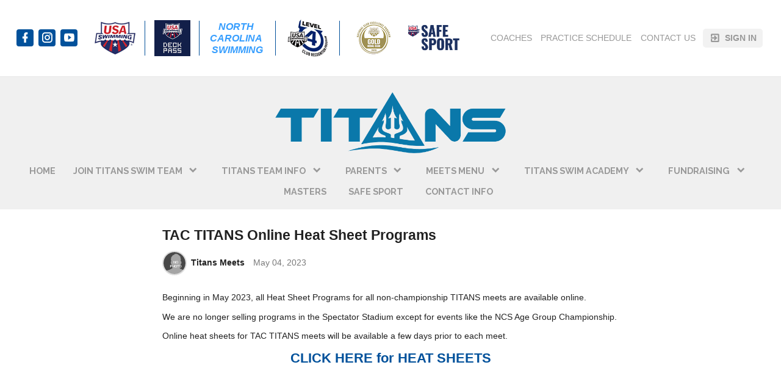

--- FILE ---
content_type: text/html;charset=UTF-8
request_url: https://www.tactitans.org/page/news/414899/tac-titans-online-heat-sheet-programs
body_size: 6419
content:
<?xml version="1.0" encoding="UTF-8"?>
<!DOCTYPE html PUBLIC "-//W3C//DTD XHTML 1.0 Transitional//EN" "http://www.w3.org/TR/xhtml1/DTD/xhtml1-transitional.dtd">
<html xmlns="http://www.w3.org/1999/xhtml"
    xmlns:ui="http://evolus.vn/Namespaces/WebUI/1.0"
    xmlns:cms="http://www.teamunify.com/Namespaces/CMS/1.5">
    <head profile="http://www.w3.org/2005/10/profile">
        <title>TAC TITANS Online Heat Sheet Programs</title>
        <meta name="viewport" content="width=device-width, initial-scale=1, maximum-scale=1, user-scalable=0" />
        <script type="text/javascript">window.__widgetUseEarlyInitPhase = true;</script>

<link rel="stylesheet" href="/framework-styles.pack.css?b=1768970644514" />
<link rel="stylesheet" href="/framework-standard-templates.pack.css?b=1768970644514" />
<script type="application/javascript" src="/framework-standard-templates.pack.js?b=1768970644514"></script>
<script type="application/javascript" src="/framework-standard.pack.js?b=1768970644514"></script>
<script type="text/javascript">var CONTEXT = {

                teamAlias: "nctac",
                teamName: "TAC TITANS",
                teamId: 9274,
                teamTimeZone: "US/Eastern",
                cmsTemplateSuiteId: "2",
                cmsTemplateVariantName: "",
                cmsTemplateVariantColor: "#01519b",
                isShowSSOLoginNotify: false,
                shouldCreateNewAccEnabled: false,
                useCMS: true,


                isShowTeamRegistrationLink: true,
                teamRegistrationLinkLabel: "Continue to Team Registration",
                isTeamRegistrationCustomLinkEnabled: false,
                teamRegistrationLink: "\/team\/nctac\/controller\/cms\/admin\/index#\/team-registration",
                publicTeamRegistrationLink: "\/page\/team-registration",
                isShowClassRegistrationLink: false,
                classRegistrationLinkLabel: "Continue to Lessons Registration",
                isClassRegistrationCustomLinkEnabled: false,
                classRegistrationLink: "\/team\/nctac\/controller\/cms\/admin\/index#\/my-class-registration",
                publicClassRegistrationLink: "\/page\/titans-swim-academy\/registration",
                isShowBookingRegistrationLink: false,
                bookingRegistrationLinkLabel: "Continue to Booking Selection",
                isBookingRegistrationCustomLinkEnabled: false,
                bookingRegistrationLink: "\/team\/nctac\/controller\/cms\/admin\/index#\/my-bookings-registration",
                publicBookingRegistrationLink: "\/page\/system\/bookingreg-shopping",


                teamLogoUrl: "\/nctac\/team-logo\/default\/titans-minimal-combination-mark-dark-blue-rgb-1080px-w-72ppi_002026-ts-small.png",
                teamLogoMobileUrl: "",
                teamLogoEmailUrl: "",


                locale: "en_US",
                localeUrl: "/v2/js/languages/se_studio/en_US.json",
                system: true
            };
ServiceFactory.requestEnhancer = function (request) {
           request.setRequestHeader("X-TU-Team", CONTEXT.teamAlias);
           request.setRequestHeader("X-Rio-Client-TimeZone", (typeof(moment) != "undefined" && typeof(moment.tz) != "undefined") ? moment.tz.guess() : "");
       };
var __themeData = {
                theme_primary_color: "#01519b",
                theme_name: ""
            };
var SERVER_FLAVOR = "SE";

var LOCALE = {
    language: "en-US",
    currencySign: "$",
    currencyCode: "USD"
};
</script>

<link rel="stylesheet" href="/cms-widgets-templates.pack.css?b=1768970644514" />
<script type="application/javascript" src="/cms-widgets-templates.pack.js?b=1768970644514"></script>
<script type="application/javascript" src="/cms-widgets.pack.js?b=1768970644514"></script>
<link rel="stylesheet" href="/cms/stylesheet/common.less?b=1768970644514" />

<!-- Google tag (gtag.js) -->
    <script async src="https://www.googletagmanager.com/gtag/js"></script>
    <script>
       window.dataLayer = window.dataLayer || [];
       function gtag(){dataLayer.push(arguments);}
       gtag('js', new Date());

           gtag('config', 'G-NVR47NHQS7');
       gtag('event', 'pageview', {});
    </script>
<!-- End Google tag (gtag.js) -->

<meta name="theme-color" content="#01519b" />

<!-- Google Tag Manager -->
<script>(function(w,d,s,l,i){w[l]=w[l]||[];w[l].push({'gtm.start':
new Date().getTime(),event:'gtm.js'});var f=d.getElementsByTagName(s)[0],
j=d.createElement(s),dl=l!='dataLayer'?'&l='+l:'';j.async=true;j.src=
'https://www.googletagmanager.com/gtm.js?id='+i+dl;f.parentNode.insertBefore(j,f);
})(window,document,'script','dataLayer','GTM-NBHQS26');</script>
<!-- End Google Tag Manager -->
<script type="text/javascript">
var SITE_STYLE_MAP = {
  "fontSize" : "default",
  "faviconPath" : "/nctac/site-settings/favicon/tac-logo-square_000903-t-thumb.png",
  "mobilenav_showTeamName" : "",
  "mobilenav_showTeamLogo" : "true",
  "mobilenav_textColor" : "#FFFFFF00",
  "backgroundRepeat" : "no-repeat",
  "backgroundAttachment" : "fixed",
  "backgroundSize" : "auto",
  "backgroundImage" : "",
  "backgroundColor" : "#000000FF",
  "mobilenav_backgroundRepeat" : "repeat",
  "mobilenav_backgroundAttachment" : "scroll",
  "mobilenav_backgroundSize" : "auto",
  "mobilenav_backgroundImage" : "",
  "mobilenav_backgroundColor" : "#FFFFFF00"
};
</script>
<link rel="icon" type="image/x-icon" href="/nctac/site-settings/favicon/tac-logo-square_000903-t-thumb.png">
<meta property="og:image" content="https://www.gomotionapp.com/nctac/team-logo/default/titans-minimal-combination-mark-dark-blue-rgb-1080px-w-72ppi_002026-ts-small.png">
<meta property="og:image:secure_url" content="https://www.gomotionapp.com/nctac/team-logo/default/titans-minimal-combination-mark-dark-blue-rgb-1080px-w-72ppi_002026-ts-small.png">
<meta property="og:image:width" content="200" />
<meta property="og:image:height" content="64" />
<meta name="twitter:image" content="https://www.gomotionapp.com/nctac/team-logo/default/titans-minimal-combination-mark-dark-blue-rgb-1080px-w-72ppi_002026-ts-small.png">
<meta property="og:title" content="News Detail" />
<meta property="og:type" content="website" />
<meta property="og:url" content="https://www.gomotionapp.com/news/414899/tac-titans-online-heat-sheet-programs" />
<link rel="stylesheet" href="/cms/stylesheet/social-link.less?b=1768970644514" />
<link rel="stylesheet" href="/cms/stylesheet/team-level.less?b=1768970644514" />
<script type="application/javascript" src="/cms/scripts/common.js?b=1768970644514"></script>
<script type="application/javascript" src="/cms/scripts/team-level.js?b=1768970644514"></script>
<style type="text/css">
.CMSGenericPhoto_434130 > img {
    width: 160.0px;
    height: 96.0px;
}

@media screen and (min-width: 768px) and (max-width: 991px) {
.CMSGenericPhoto_434130 > img {
    display: none;
}
}

@media screen and (min-width: 0px) and (max-width: 767px) {
.CMSGenericPhoto_434130 > img {
    display: none;
}
}

.CMSComponentGenericPhoto {
    display: flex;
    flex-direction: row;
    -webkit-flex-direction: row;
    overflow: hidden;
}

.CMSGenericPhoto_434130 {
    flex: 1 1 auto;
    -webkit-flex: 1 1 auto;
    display: flex;
    flex-direction: row;
    -webkit-flex-direction: row;
    justify-content: flex-end;
    align-items: flex-start;
    overflow: hidden;
}

</style>
<script type="application/javascript" src="/cms/scripts/generic-photo.js?b=1768970644514"></script>
<link rel="stylesheet" href="/cms/stylesheet/generic-photo.less?b=1768970644514" />
<link rel="stylesheet" href="/cms/stylesheet/utility-links.less?b=1768970644514" />
<script type="application/javascript" src="/cms/scripts/account-bar.js?b=1768970644514"></script>
<link rel="stylesheet" href="/cms/stylesheet/account-bar.less?b=1768970644514" />
<script type="application/javascript" src="/team/nctac/api/registry.js?name=authInfoService"></script>
<script type="application/javascript" src="/v2/js/moment.js"></script>
<script type="application/javascript" src="/v2/mainset/libs/moment/moment-timezone-with-data.min.js"></script>
<script type="application/javascript" src="/team/nctac/api/registry.js"></script>
<script type="text/javascript">var SC_ShoppingCartButtonComponent_currentShoppingCartSummary = null;
</script>
<style type="text/css">
.CMSTeamLogo_434023 > img {
    width: 400.0px;
    height: 122.0px;
}

.CMSComponentTeamLogo {
    display: flex;
    flex-direction: row;
    -webkit-flex-direction: row;
    overflow: hidden;
}

.CMSTeamLogo_434023 {
    flex: 1 1 auto;
    -webkit-flex: 1 1 auto;
    display: flex;
    flex-direction: row;
    -webkit-flex-direction: row;
    justify-content: center;
    align-items: center;
    overflow: hidden;
}

</style>
<link rel="stylesheet" href="/cms/stylesheet/team-logo.less?b=1768970644514" />
<style type="text/css">
.CMSComponentTeamLogo {
    color: rgba(1, 81, 155, 1.00);
}

</style>
<script type="application/javascript" src="/team/nctac/api/registry.js?name=coreService"></script>
<link rel="stylesheet" href="/cms/stylesheet/main-navigator.less?b=1768970644514" />
<link rel="stylesheet" href="/cms/stylesheet/news.less?b=1768970644514" />
<script type="application/javascript" src="/team/nctac/api/registry.js?name=newsService"></script>
<script type="application/javascript" src="/cms/scripts/news.js?b=1768970644514"></script>
<link rel="stylesheet" href="/cms/stylesheet/generic-content.less?b=1768970644514" />

        <link rel="stylesheet" type="text/css" href="/cms/templates/2/stylesheet/style.less?v=&t=1762230169103" />
    <style type="text/css">
body:not(.CMSAdmin) {
    background-color: rgba(0, 0, 0, 1.00);
}

.widget_MobileHeader a .AnonId_teamName {
    color: #FFFFFF;
}

.widget_MobileHeader,
.CMSMobileHeader {
    background-color: #01519b;
    color: #FFFFFF;
}

</style>
<style type="text/css">
#cms_Section_topBar > .CMSSectionSlot + .CMSSectionSlot {
    margin-top: 0ex;
}

@media screen and (min-width: 992px) {
.Component_Id434021 {
    flex-basis: 10.0%;
    flex-shrink: 0;
    width: 10.0%;
    overflow-x: hidden;
}
}

@media screen and (min-width: 992px) {
.Component_Id434128 {
    flex-basis: 40.0%;
    flex-shrink: 0;
    width: 40.0%;
    overflow-x: hidden;
}
}

#cms_Section_teamIdentity > .CMSSectionSlot + .CMSSectionSlot {
    margin-top: 0px;
}

#cms_Section_footerLogo > .CMSSectionSlot + .CMSSectionSlot {
    margin-top: 0px;
}

#cms_Section_footerSocial > .CMSSectionSlot + .CMSSectionSlot {
    margin-top: 0px;
}

@media screen and (min-width: 992px) {
#cms_Section_footerSocial > .CMSSectionSlot + .CMSSectionSlot {
    margin-left: 0px;
    margin-top: 0px;
}
}


</style></head>
    <body class="Inner CMSPage_news_414899_tactitansonlineheatsheetprograms Organ USA USASwimming FlavorSE">
<!-- Google Tag Manager (noscript) -->
<noscript><iframe src="https://www.googletagmanager.com/ns.html?id=GTM-NBHQS26" height="0" width="0" style="display:none;visibility:hidden"></iframe></noscript>
<!-- End Google Tag Manager (noscript) -->
        <div ui-type="MobileHeader" class="CMSMobileHeader"></div>
        <div id="globalContainer">
            <div id="headerPane" class="CMSDetectEmpty">
                <div id="globalTopBar">
                    <div id="cms_Section_topBar" class="CMSSection CMSHorizontalSection" configurable="true" style="     background-repeat: repeat;     background-attachment: scroll;     background-size: auto;">
<div class="CMSSectionSlot Slot0"><div class="CMSComponent CMSComponentSocialLinks NoFlex Component_Id434021"><ul class="Wrapper Horizontal"><li>     <a href="https://www.facebook.com/TACTitans" target="_blank" title="Facebook">         <span class="facebook-text"></span>         <icon class="facebook"></icon>         <span>Facebook</span>     </a></li><li>     <a href="https://instagram.com/tactitans" target="_blank" title="Instagram">         <span class="instagram-text"></span>         <icon class="instagram"></icon>         <span>Instagram</span>     </a></li><li>     <a href="https://www.youtube.com/@TACTitans" target="_blank" title="Youtube">         <span class="youtube-play-text"></span>         <icon class="youtube-play"></icon>         <span>Youtube</span>     </a></li></ul></div><div class="CMSComponent CMSComponentTeamLevel NoFlex Component_Id434128"><a href="https://www.usaswimming.org" target="_blank" class=" OrganLink"><img src="/css/uss/usa_swimming.png" alt="" centerCrop="false" notUpscale="true"/></a><div class="LevelSeparator"></div><a href="system/deckpass-home" target="_self" class=" USASDeckPassLink"><img src="/css/uss/usas_deckpass.png" alt="" centerCrop="false" notUpscale="true"/></a><div class="LevelSeparator"></div><a href="http://www.ncswim.org/" target="_blank" class="LinkOnly LSCRegionBadge">North Carolina Swimming</a><div class="LevelSeparator"></div><a href="https://www.usaswimming.org/articles-landing-page/2017/03/16/club-recognition-program" target="_blank" class=" USSLevelBadge"><img src="/css/uss/level_4.png" alt="Level 4" centerCrop="false" notUpscale="true"/></a><div class="LevelSeparator"></div><a href="https://www.usaswimming.org/news/2025/10/24/2025-26-club-excellence-results" target="_blank" class=" USSLevelStatusBadge"><img src="/css/uss/GoldMedal20.png" alt="Excellence 100" centerCrop="false" notUpscale="true"/></a></div><div class="CMSComponent CMSComponentGenericPhoto Flex2 Component_Id434130"><a class="GenericPhoto CMSGenericPhoto_434130 Unsized_TABLET Unsized_PHONE" href="https://www.usaswimming.org/safe-sport" target="_blank"><img src="/nctac/generic-photo/default/safesportlogolarge_069518-t-thumb.png" alt="Safe Sport" /></a></div><div class="CMSComponent CMSComponentTeamLinks NoFlex Component_Id434168"><ul class="Wrapper"><li><a team-link-id="53713" href="https://www.gomotionapp.com/team/nctac/page/system/coaches?s=tl" target="_self"><span>Coaches</span></a></li><li><a team-link-id="53716" href="/page/team-info/practice-schedule?s=tl" target="_self"><span>Practice Schedule</span></a></li><li><a team-link-id="78875" href="system/contactus?s=tl" target="_blank"><span>Contact Us</span></a></li></ul></div><div class="CMSComponent CMSComponentAccountBar Flex1 Component_Id434022">


















<div class="AccountBox MenuContainer Right">
    <div class="AccountInfo">

        <div class="GuessIconContainer"><icon class="account"></icon></div>

    </div>
    <ul class="AccountActions Menu NotLogged">
        
                <li class="SSO"><a href="/Login5.jsp?sn=www.tactitans.org&team=nctac&_tu_Login_Redirect_=/team/nctac/controller/cms/admin/index&_tu_Login_Error_Redirect_=true" class="SignIn"><icon class="login-variant"></icon> <span>Sign in</span></a></li>
        
    </ul>
</div>
</div><div class="CMSComponent CMSComponentShoppingCartButton NoFlex Component_Id434260"><div class="ShoppingCartButton" ui-type="shoppingcart:ShoppingCartAccessButton" comp-id="434260" ></div></div></div>

</div>
                </div>
                <div id="cms_Section_teamIdentity" class="CMSSection CMSHorizontalSection CustomizedStyles" configurable="true" style="     background-color: rgba(240, 240, 240, 1.00);     background-repeat: repeat;     background-attachment: scroll;     background-size: auto;">
<div class="CMSSectionSlot Slot0 CMSSingleChild"><div class="CMSComponent CMSComponentTeamLogo Flex2 Component_Id434023 Alone"><div class="TeamLogo CMSTeamLogo_434023 Unsized_TABLET Unsized_PHONE"><img src="/nctac/team-logo/default/titans-minimal-combination-mark-dark-blue-rgb-1080px-w-72ppi_002026-ts-thumb.png"  alt="TAC TITANS" /></div></div></div>
<div class="CMSSectionSlot Slot1 CMSSingleChild"><div class="CMSComponent CMSComponentMainNavigator Flex3 Component_Id618101 Alone"><div class="MainNavigatorWrapper"><ul class="MainNavigator Menu" flex="1"><li><a href="/page/home"><span>Home</span></a></li><li class="WithChildren"><a href="/page/all-about-titans" class="caret"><span>Join TITANS Swim Team</span></a><ul><li><a href="/page/all-about-titans/registration-information"><span>Registration Info</span></a></li><li><a href="/page/all-about-titans/group-pricing"><span>Group Pricing</span></a></li><li><a href="/page/all-about-titans/group-placement-and-criteria"><span>Group Placement and Criteria</span></a></li><li><a href="/page/all-about-titans/dryland"><span>Dryland</span></a></li><li><a href="/page/all-about-titans/mental-training"><span>Mental Training</span></a></li><li><a href="https://www.triangleaquatics.org/programs/scholarships/" target="_blank"><span>Scholarships &gt;&gt;</span></a></li></ul></li><li class="WithChildren"><a href="/page/team-info" class="caret"><span>TITANS TEAM INFO</span></a><ul><li><a href="/page/team-info/practice-schedule"><span>Practice Schedule</span></a></li><li><a href="https://www.gomotionapp.com/team/nctac/page/system/coaches" target="_self"><span>Our Coaches</span></a></li><li><a href="/page/team-info/staff-contacts"><span>Staff Contact Info</span></a></li><li><a href="/page/team-info/social-media"><span>Social Media</span></a></li><li><a href="/page/team-info/group-1-pagers"><span>Group Info Sheets</span></a></li><li><a href="/page/team-info/equipment"><span>Equipment List</span></a></li><li><a href="/page/team-info/swim-store"><span>Purchase TITANS Gear</span></a></li><li><a href="/page/team-info/titan-records"><span>TITANS Records</span></a></li><li><a href="/page/team-info/time-standards"><span>Time Standards</span></a></li><li><a href="/page/team-info/titans-core-values"><span>Core Values</span></a></li><li><a href="https://www.gomotionapp.com/nctac/__doc__/USA%20Swimming%202013%20Code%20of%20Conduct.pdf" target="_blank"><span>Code of Conduct &gt;&gt;</span></a></li><li><a href="/page/team-info/awards-program"><span>Awards Program</span></a></li></ul></li><li class="WithChildren"><a href="/page/parents" class="caret"><span>Parents</span></a><ul><li><a href="/page/parents/policies-and-forms"><span>Policies &amp; Forms</span></a></li><li><a href="/page/parents/leadership-council"><span>Leadership Council (TLC)</span></a></li><li><a href="/page/parents/service-credit-faqs1"><span>Service Requirement Info</span></a></li><li><a href="/page/parents/dues-reduction"><span>Dues Reduction Program</span></a></li><li><a href="/page/parents/parent-resources"><span>Parent Resources</span></a></li><li><a href="/page/parents/payment-instructions"><span>Payment Instructions</span></a></li><li><a href="/page/parents/ways-to-save"><span>Ways to Save</span></a></li><li><a href="https://www.facebook.com/groups/518183339603627" target="_blank"><span>Parents FB Group &gt;&gt;</span></a></li></ul></li><li class="WithChildren"><a href="/page/meets" class="caret"><span>Meets Menu</span></a><ul><li><a href="/page/meets/meet-sign-up"><span>TITANS Meets &amp; Job Sign-up</span></a></li><li><a href="/page/meets/events"><span>Events Calendar</span></a></li><li><a href="https://www.triangleaquatics.org/heat-sheets/" target="_blank"><span>Heat Sheets &gt;&gt;</span></a></li><li><a href="/page/meets/meets-101"><span>Swim Meets 101</span></a></li><li><a href="/page/meets/swim-meet-jobs1"><span>Swim Meet Jobs Info</span></a></li><li><a href="https://www.youtube.com/@TACTitans" target="_blank"><span>TAC TV &gt;&gt;</span></a></li><li><a href="https://www.triangleaquatics.org/events/preferred-hotels/" target="_blank"><span>Preferred Hotels &gt;&gt;</span></a></li></ul></li><li class="WithChildren"><a href="/page/titans-swim-academy" class="caret"><span>TITANS SWIM ACADEMY</span></a><ul><li><a href="/page/titans-swim-academy/registration"><span>TITANS Swim Academy Registration</span></a></li><li><a href="/page/titans-swim-academy/titans-swim-academy-faqs"><span>TITANS SWIM ACADEMY FAQs</span></a></li><li><a href="/page/titans-swim-academy/private-lessons"><span>PRIVATE LESSONS INFORMATION</span></a></li><li><a href="/page/titans-swim-academy/private-lessons-sub-menu"><span>PRIVATE LESSONS REGISTRATION</span></a></li></ul></li><li class="WithChildren"><a href="/page/fundraising" class="caret"><span>Fundraising</span></a><ul><li><a href="/page/fundraising/triton-club"><span>Triton Booster Club</span></a></li><li><a href="https://www.triangleaquatics.org/support-tac/become-a-sponsor/" target="_blank"><span>Sponsor TAC &gt;&gt;</span></a></li><li><a href="https://www.triangleaquatics.org/support-tac/donate/" target="_blank"><span>Donate &gt;&gt;</span></a></li></ul></li><li><a href="/page/masters1"><span>MASTERS</span></a></li><li><a href="/page/safe-sport2"><span>SAFE SPORT</span></a></li><li><a href="/page/contact-us"><span>CONTACT INFO</span></a></li></ul></div></div></div>

</div>
            </div>
            <div id="mainContentWrapper">
                <div id="mainContent">
                    <div id="cms_Section_cms_Primary" class="CMSSection CMSVerticalSection" configurable="true" style="">
<div class="CMSSectionSlot Slot0 CMSSingleChild"><div class="CMSComponent CMSComponentFullNewsDetail NoFlex Component_Id0 Alone">













<div class="NewsItem">
    <h1>TAC TITANS Online Heat Sheet Programs</h1>
    <div class="Date">
        
        <div class="Author">
            <div class="ImageContainer"><img src="/rest/accounts/avatar/cdn/nctac/5412065?w=150&t="1769313143595 /></div>
            <strong>Titans Meets</strong>
        </div>
        
        <span class="DateStr" format-name="date_named" timezone-provider="local" data="1683217860000"></span>
    </div>
    
    
    <div class="Content">
        <p>Beginning in May 2023, all Heat Sheet Programs for all non-championship TITANS meets are available online.&#xa0;</p> 
<p>We are no longer selling programs in the Spectator Stadium except for events like the NCS Age Group Championship.&#xa0;</p> 
<p>Online heat sheets for TAC TITANS meets will be available a few days prior to each&#xa0;meet.&#xa0;</p> 
<p style="text-align: center;"><a href="https://www.triangleaquatics.org/heat-sheets/"><span style="font-size:22px;"><strong>CLICK HERE for HEAT SHEETS</strong></span></a></p>
    </div>
    
</div>
</div></div>

</div>
                </div>
                <div id="siteFooter">
                    <div id="teamInfoAndSocial" class="CMSDetectEmpty">
                        <div id="cms_Section_footerLogo" class="CMSSection CMSHorizontalSection CMSEmpty" configurable="true" style="     background-repeat: repeat;     background-attachment: scroll;     background-size: auto;">

</div><div id="cms_Section_footerSocial" class="CMSSection CMSVerticalSection" configurable="true" style="     background-repeat: repeat;     background-attachment: scroll;     background-size: auto;">
<div class="CMSSectionSlot Slot0"><div class="CMSComponent CMSComponentGenericContent NoFlex Component_Id434135"><div class="ContainerWrapper GenericContent_18648"><div class="Content"><h1 style="text-align: center;"><span style="color:#000000;"><span style="font-size:18px;"><span style="font-family:arial,helvetica,sans-serif;">Follow the TITANS</span></span></span></h1></div></div></div><div class="CMSComponent CMSComponentSocialLinks NoFlex Component_Id434025"><ul class="Wrapper Horizontal"><li>     <a href="https://www.facebook.com/TACTitans" target="_blank" title="Facebook">         <span class="facebook-text"></span>         <icon class="facebook"></icon>         <span>Facebook</span>     </a></li><li>     <a href="https://instagram.com/tactitans" target="_blank" title="Instagram">         <span class="instagram-text"></span>         <icon class="instagram"></icon>         <span>Instagram</span>     </a></li><li>     <a href="https://www.youtube.com/@TACTitans" target="_blank" title="Youtube">         <span class="youtube-play-text"></span>         <icon class="youtube-play"></icon>         <span>Youtube</span>     </a></li></ul></div></div>

</div>
                    </div>
                    <div id="teamUnifyInfo">
                        <a href="https://www.gomotionapp.com/" id="tuLink" class="ImageContainer" target="_blank">
                            <img centerCrop="false" src="/cms/templates/2/data/Motion_Primary_Logo_RGB_Full_Color.png" />
                        </a>
                        <div id="footerContent">
                            <div id="copyright">
                                <p>©2026 SportsEngine, LLC. Powered by SportsEngine and owned by TAC TITANS.</p>
                            </div>
                            <div id="footerLinks">
                                <div><a href="https://www.triangleaquatics.org/privacy-policy/" target="_blank">TAC TITANS Privacy Policy</a></div>
                                <div><a href="https://www.versantprivacy.com/privacy/california-consumer-privacy-act" target="_blank">CA Notice</a></div>
                                <div><a href="https://versantmedia.com/terms" target="_blank">SportsEngine Terms & Conditions</a></div>
                            </div>
                        </div>
                    </div>
                </div>
            </div>
        </div>
    </body>
</html>


--- FILE ---
content_type: text/css;charset=UTF-8
request_url: https://www.tactitans.org/cms/stylesheet/team-level.less?b=1768970644514
body_size: 656
content:
/* LESS: /cms/stylesheet/team-level.less */
.CMSComponentTeamLevel {
  flex-direction: row;
  -webkit-flex-direction: row;
  display: flex;
  align-items: center;
  justify-content: center;
}
.CMSComponentTeamLevel > a {
  text-align: center;
}
.CMSComponentTeamLevel > div.LevelSeparator {
  margin-left: 1em;
  margin-right: 1em;
  box-sizing: border-box;
  flex-direction: column;
  -webkit-flex-direction: column;
  display: flex;
  border-left: 1px solid #666666;
  min-height: 4em;
}
@media screen and (max-width: 767px) {
  .CMSComponentTeamLevel > div.LevelSeparator {
    border-left: none !important;
  }
}
.CMSComponentTeamLevel a.LSCRegionBadge {
  font-size: 1.1em;
  white-space: pre-wrap;
  text-transform: uppercase;
  font-style: italic;
  font-weight: bold;
  max-width: 8em;
}
@media screen and (max-width: 991px) {
  .CMSComponentTeamLevel a.LSCRegionBadge {
    text-align: center;
  }
}
.CMSComponentTeamLevel .USASDeckPassLink {
  position: relative;
  flex-direction: column;
  -webkit-flex-direction: column;
  display: flex;
}
.CMSComponentTeamLevel .USASDeckPassLink.Notification::before {
  content: "live now";
  -webkit-user-select: none;
  -khtml-user-select: none;
  -moz-user-select: none;
  -ms-user-select: none;
  -o-user-select: none;
  user-select: none;
  text-transform: uppercase;
  text-align: center;
  color: #FFF;
  font-size: 0.7em;
  background-color: red;
  line-height: 1.5em;
  padding: 0.1em 0.5em;
  margin-bottom: -0.1em;
  box-sizing: content-box;
  border-bottom-width: 0em;
  border: 0.1em solid #FFF;
  opacity: 1;
  justify-content: center;
}
@media screen and (max-width: 991px) {
  .CMSComponentTeamLevel .USASDeckPassLink.Notification::before {
    font-size: 0.5em;
  }
}
@media screen and (max-width: 767px) {
  .CMSComponentTeamLevel .USASDeckPassLink.Notification::before {
    font-size: 0.4em;
  }
}
/*# sourceMappingURL=team-level.css.map */




--- FILE ---
content_type: text/css;charset=UTF-8
request_url: https://www.tactitans.org/cms/templates/2/stylesheet/style.less?v=&t=1762230169103
body_size: 6801
content:
/* LESS: /cms/templates/2/stylesheet/style.less */
@import url('https://fonts.googleapis.com/css?family=Raleway:500,700,900');
/*END_VARIABLES*/
body {
  flex-direction: column;
  -webkit-flex-direction: column;
  display: flex;
  font-family: 'Roboto', Arial, Helvetica, sans-serif;
}
#globalContainer {
  background: #FFF;
  display: inline-block;
  width: 100%;
}
@media screen and (min-width: 1400px) {
  body {
    align-items: center;
  }
  #globalContainer {
    width: 100%;
  }
}
@media screen and (min-width: 768px) {
  #slide,
  #command,
  #welcome,
  #upcomingEvents,
  #updates,
  #sponsors,
  #contactus,
  #siteFooter,
  body.Inner #mainContentWrapper,
  #blogAndSwimAthon {
    background: #FFF;
  }
}
.sys-viewport.md > #slide,
.sys-viewport.md > #command,
.sys-viewport.md > #welcome,
.sys-viewport.md > #upcomingEvents,
.sys-viewport.md > #updates,
.sys-viewport.md > #sponsors,
.sys-viewport.md > #contactus,
.sys-viewport.md > #siteFooter,
.sys-viewport.md > body.Inner #mainContentWrapper,
.sys-viewport.md > #blogAndSwimAthon {
  background: #FFF;
}
@media screen and (min-width: 992px) {
  .CMSSection.CMSVerticalSection .CMSSectionSlot {
    min-width: 1px;
  }
  .CMSComponentMainNavigator {
    max-width: 100%;
  }
  .CMSComponentMainNavigator .MainNavigatorWrapper {
    max-width: 100%;
  }
}
.sys-viewport.lg > .CMSSection.CMSVerticalSection .CMSSectionSlot {
  min-width: 1px;
}
.sys-viewport.lg > .CMSComponentMainNavigator {
  max-width: 100%;
}
.sys-viewport.lg > .CMSComponentMainNavigator .MainNavigatorWrapper {
  max-width: 100%;
}
@media screen and (max-width: 767px) {
  #slide,
  #command,
  #welcome,
  #upcomingEvents,
  #updates,
  #sponsors,
  #contactus,
  #siteFooter,
  body.Inner #mainContentWrapper #blogAndSwimAthon {
    margin-left: 0em !important;
    margin-right: 0em !important;
    background: #FFF;
  }
}
.CMSSection {
  flex-direction: column;
  -webkit-flex-direction: column;
  display: flex;
}
.CMSSectionSlot {
  min-width: 1px;
}
.CMSSectionSlot .CMSComponent {
  min-width: 1px;
}
body.Inner {
  flex-direction: column;
  -webkit-flex-direction: column;
  display: flex;
  flex: 1 1 auto;
  -webkit-flex: 1 1 auto;
}
body.Inner #mainContentWrapper {
  flex-direction: column;
  -webkit-flex-direction: column;
  display: flex;
}
body.Inner #mainContent {
  flex-direction: column;
  -webkit-flex-direction: column;
  display: flex;
  flex: 1 1 auto;
  -webkit-flex: 1 1 auto;
  background: #FFF;
}
@media screen and (max-width: 991px) {
  body.Inner #mainContentWrapper {
    flex: 1 1 auto;
    -webkit-flex: 1 1 auto;
    display: inline-block;
  }
}
a {
  color: #01519b;
  text-decoration: none;
  font-size: 1em;
}
a:hover {
  color: #014482 !important;
  cursor: pointer;
}
h2.ComponentHeader {
  margin: 0px;
  font-size: 2.5em !important;
  text-align: center;
  text-transform: uppercase;
  margin-top: 1em !important;
  margin-bottom: 0px !important;
  color: #333333;
  padding: 0.5em 1em !important;
  border-bottom: none !important;
  flex-direction: row;
  -webkit-flex-direction: row;
  display: flex;
  justify-content: center;
  align-items: center;
  font-weight: 900;
  font-family: 'Raleway', helvetica, sans-serif;
}
#headerPane {
  flex-direction: column;
  -webkit-flex-direction: column;
  display: flex;
}
#headerPane #cms_Section_teamIdentity {
  order: 3;
  flex: 0 1 auto;
  padding: 1em;
}
#headerPane #cms_Section_teamIdentity > .CMSSectionSlot {
  align-items: center;
}
@media screen and (max-width: 991px) {
  #headerPane #cms_Section_teamIdentity {
    padding: 0em;
  }
}
@media screen and (min-width: 992px) {
  #headerPane #cms_Section_teamIdentity.CMSVerticalSection .CMSSectionSlot .CMSComponent + .CMSComponent {
    margin-top: 1em;
  }
}
.sys-viewport.lg > #headerPane #cms_Section_teamIdentity.CMSVerticalSection .CMSSectionSlot .CMSComponent + .CMSComponent {
  margin-top: 1em;
}
#headerPane #globalTopBar {
  order: 1;
  flex: 1 1 auto;
  -webkit-flex: 1 1 auto;
}
@media screen and (min-width: 992px) {
  #headerPane #globalTopBar {
    border-bottom: 1px solid #e7e7e7;
    box-sizing: border-box;
  }
  #headerPane #globalTopBar #cms_Section_topBar.CMSHorizontalSection .CMSSectionSlot .CMSComponent + .CMSComponent {
    margin-left: 1em;
  }
  #headerPane #globalTopBar #cms_Section_teamIdentity.CMSVerticalSection .CMSSectionSlot .CMSComponent + .CMSComponent {
    margin-top: 1em;
  }
}
.sys-viewport.lg > #headerPane #globalTopBar {
  border-bottom: 1px solid #e7e7e7;
  box-sizing: border-box;
}
.sys-viewport.lg > #headerPane #globalTopBar #cms_Section_topBar.CMSHorizontalSection .CMSSectionSlot .CMSComponent + .CMSComponent {
  margin-left: 1em;
}
.sys-viewport.lg > #headerPane #globalTopBar #cms_Section_teamIdentity.CMSVerticalSection .CMSSectionSlot .CMSComponent + .CMSComponent {
  margin-top: 1em;
}
#headerPane #menuBar {
  order: 2;
  font-size: 1em;
  line-height: 1;
  text-align: center;
  margin-top: 1em;
  justify-content: center;
  align-items: center;
}
#headerPane #cms_Section_topBar {
  padding: 1em;
  flex: 1 1 auto;
  -webkit-flex: 1 1 auto;
}
#headerPane #cms_Section_topBar .CMSComponentTeamLinks {
  font-size: 1em !important;
  display: flex;
  align-items: center;
}
.CMSComponentMainNavigator {
  justify-content: center;
}
.CMSComponentTeamLevel > div.LevelSeparator {
  border-left: 1px solid #01519b;
}
.CMSComponentTeamLevel a {
  color: #379efe !important;
}
@media screen and (min-width: 992px) {
  #slide {
    border-top: solid .8em #01519b;
  }
}
.sys-viewport.lg > #slide {
  border-top: solid .8em #01519b;
}
.CMSComponentMainText {
  padding: 2em 0em;
  text-align: left;
}
.CMSComponentMainText .Content,
.CMSComponentMainText .HeadingTitle {
  margin-left: 30px;
  margin-right: 30px;
}
#globalTopBar {
  flex-direction: row;
  -webkit-flex-direction: row;
  display: flex;
}
@media screen and (min-width: 992px) {
  #globalTopBar .CMSComponentSocialLinks {
    display: flex !important;
    justify-content: center !important;
    align-items: center !important;
  }
  #globalTopBar .CMSComponentSocialLinks .Vertical li a {
    display: flex !important;
    justify-content: space-between;
  }
  #globalTopBar .CMSComponentSocialLinks .Vertical li a span {
    text-align: left !important;
  }
}
.sys-viewport.lg > #globalTopBar .CMSComponentSocialLinks {
  display: flex !important;
  justify-content: center !important;
  align-items: center !important;
}
.sys-viewport.lg > #globalTopBar .CMSComponentSocialLinks .Vertical li a {
  display: flex !important;
  justify-content: space-between;
}
.sys-viewport.lg > #globalTopBar .CMSComponentSocialLinks .Vertical li a span {
  text-align: left !important;
}
#globalTopBar > * {
  color: #999999 !important;
}
#cms_Section_topBar {
  background: none;
  justify-content: flex-start;
}
#cms_Section_topBar .CMSComponentTeamLinks {
  font-size: 1em !important;
  display: flex;
  align-items: center;
}
.CMSComponentSocialLinks > .Horizontal {
  flex-direction: row;
  -webkit-flex-direction: row;
  display: flex;
  list-style: none;
  margin: 0px;
  padding: 0px;
  min-width: 0em;
}
.CMSComponentSocialLinks > .Horizontal > li {
  margin: 0px;
  padding: 0px;
}
.CMSComponentSocialLinks > .Horizontal > li > icon + span {
  margin-left: 0.5em;
}
.CMSComponentSocialLinks > .Horizontal > li > a {
  background: #01519b !important;
  border-radius: 0.2em !important;
}
.CMSComponentSocialLinks > .Horizontal > li icon {
  color: #FFF;
}
.CMSComponentSocialLinks > .Horizontal > li:hover icon {
  color: #01519b;
}
.CMSComponentSocialLinks > .Horizontal > li:hover > a {
  background: #FFF !important;
}
.CMSComponentSocialLinks > .Horizontal > li + li {
  margin-left: 1ex;
}
.CMSComponentSocialLinks > .Vertical {
  font-size: 10px;
  justify-content: flex-start;
  align-items: center;
  margin: 0;
  padding: 0;
}
.CMSComponentSocialLinks > .Vertical li a {
  display: flex !important;
  justify-content: space-between;
}
.CMSComponentSocialLinks > .Vertical li a span {
  text-align: left !important;
}
.CMSComponentAccountBar .AccountGreeting strong:hover {
  color: #014482 !important;
}
.CMSComponentTeamLinks ul {
  flex-wrap: wrap;
  -webkit-flex-wrap: wrap;
  flex: 0 1 auto;
}
.CMSComponentTeamLinks ul > li > a {
  color: #999999;
  text-decoration: none;
  text-transform: uppercase;
  font-weight: bold;
  font-size: 0.9em;
}
.CMSComponentTeamLinks ul > li > a:hover {
  color: #014482;
}
.CMSComponentAccountBar {
  flex-direction: row;
  -webkit-flex-direction: row;
  display: flex;
  justify-content: flex-end;
}
.CMSComponentAccountBar .GuessIconContainer {
  color: #01519b;
  border: solid 2px #01519b;
}
@media screen and (min-width: 992px) {
  .CMSComponentAccountBar .GuessIconContainer {
    color: #01519b;
    border: solid 2px #01519b;
  }
}
.sys-viewport.lg > .CMSComponentAccountBar .GuessIconContainer {
  color: #01519b;
  border: solid 2px #01519b;
}
.CMSComponentAccountBar .GuessIconContainer:hover,
.CMSComponentAccountBar .GuessIconContainer:hover icon {
  color: #014482;
  border-color: #014482;
}
.CMSComponentAccountBar .AccountGreeting strong:hover {
  color: #014482;
}
.CMSComponentAccountBar ul.Menu {
  background: #f2f2f2;
  padding: 1em;
  border-radius: 0.2em;
}
.CMSComponentAccountBar ul.Menu > li > a {
  color: #999999;
  text-transform: uppercase;
}
.CMSComponentAccountBar ul.Menu > li > a:hover {
  color: #014482;
  background: none;
}
.MainNavigator {
  padding-left: 0em;
  padding-right: 0em;
  justify-content: center;
}
.MainNavigator a {
  border-bottom: none;
  color: #999999;
  font-size: 1em !important;
  text-transform: uppercase !important;
  padding: 0.5em 1em;
}
.MainNavigator > li + li {
  margin-right: 0.5em;
}
.MainNavigator li > a {
  text-transform: none;
}
.MainNavigator li > a:hover {
  color: #014482;
}
.MainNavigator li.Active > a {
  color: #014482;
}
.MainNavigator li.WithChildren > ul {
  background: #f2f2f2;
  border-top: none;
  right: 0em;
}
.MainNavigator li.WithChildren > ul li,
.MainNavigator li.WithChildren > ul a {
  flex: 1 1 auto;
  -webkit-flex: 1 1 auto;
}
.TeamFeedComponentContent .ViewMoreWrapper > a,
.CMSComponentUpcomingEvents .UpcomingEvents .AnonId_footerActions > a,
.CMSComponentSwimAThon .SwimAThon .HelpContainer > a,
.CMSComponentNews .Footer > a {
  text-transform: uppercase !important;
  border-radius: 0.2em;
  color: #e6e6e6 !important;
  font-size: 1em !important;
  padding: 1em 2em !important;
  background-color: #000203 !important;
  text-align: center;
  min-width: 6em;
  margin: 0px 5px;
}
.TeamFeedComponentContent .ViewMoreWrapper > a:hover,
.CMSComponentUpcomingEvents .UpcomingEvents .AnonId_footerActions > a:hover,
.CMSComponentSwimAThon .SwimAThon .HelpContainer > a:hover,
.CMSComponentNews .Footer > a:hover {
  color: #FFF !important;
  background-color: #000f1c !important;
}
.CMSComponentTeamFeed .ViewMoreWrapper,
.CMSComponentNews .Footer {
  margin-bottom: 3em;
  padding: 0em;
  justify-content: center !important;
}
@media screen and (max-width: 991px) {
  .CMSComponentTeamFeed .ViewMoreWrapper,
  .CMSComponentNews .Footer {
    margin-bottom: 2em;
    padding: 1em;
  }
}
@media screen and (max-width: 767px) {
  .CMSComponentTeamFeed .ViewMoreWrapper,
  .CMSComponentNews .Footer {
    margin-bottom: 1em;
    padding: 1em;
  }
}
.CMSComponentUpcomingEvents .UpcomingEvents {
  flex-direction: column;
  -webkit-flex-direction: column;
  display: flex;
  border: none;
}
.CMSComponentUpcomingEvents .UpcomingEvents > .AnonId_sidePane .AnonId_viewCalendarLink {
  display: none;
}
.CMSComponentUpcomingEvents .UpcomingEvents > .AnonId_sidePane > .AnonId_selectorPanes {
  flex-direction: row;
  -webkit-flex-direction: row;
  display: flex;
  justify-content: center;
  box-sizing: border-box;
  border-bottom: none;
  align-items: center;
  padding: 0em;
}
@media screen and (max-width: 767px) {
  .CMSComponentUpcomingEvents .UpcomingEvents > .AnonId_sidePane > .AnonId_selectorPanes {
    padding: 1em;
  }
}
@media screen and (min-width: 768px) {
  .CMSComponentUpcomingEvents .UpcomingEvents > .AnonId_sidePane > .AnonId_selectorPanes:before {
    content: " ";
    flex: 1 1 auto;
    -webkit-flex: 1 1 auto;
    flex-direction: row;
    -webkit-flex-direction: row;
    display: flex;
    border-bottom: solid 0.1em #333333;
    justify-content: center;
    margin-left: 1em;
  }
  .CMSComponentUpcomingEvents .UpcomingEvents > .AnonId_sidePane > .AnonId_selectorPanes:after {
    content: " ";
    flex: 1 1 auto;
    -webkit-flex: 1 1 auto;
    flex-direction: row;
    -webkit-flex-direction: row;
    display: flex;
    border-bottom: solid 0.1em #333333;
    justify-content: center;
    margin-right: 1em;
  }
}
.sys-viewport.md > .CMSComponentUpcomingEvents .UpcomingEvents > .AnonId_sidePane > .AnonId_selectorPanes:before {
  content: " ";
  flex: 1 1 auto;
  -webkit-flex: 1 1 auto;
  flex-direction: row;
  -webkit-flex-direction: row;
  display: flex;
  border-bottom: solid 0.1em #333333;
  justify-content: center;
  margin-left: 1em;
}
.sys-viewport.md > .CMSComponentUpcomingEvents .UpcomingEvents > .AnonId_sidePane > .AnonId_selectorPanes:after {
  content: " ";
  flex: 1 1 auto;
  -webkit-flex: 1 1 auto;
  flex-direction: row;
  -webkit-flex-direction: row;
  display: flex;
  border-bottom: solid 0.1em #333333;
  justify-content: center;
  margin-right: 1em;
}
.CMSComponentUpcomingEvents .UpcomingEvents > .AnonId_sidePane > .AnonId_selectorPanes > .TypeSelector {
  text-align: center;
  flex: 1 1 auto;
  -webkit-flex: 1 1 auto;
  padding: 0.5em 0.5em;
  font-size: 1.15em !important;
  background-color: transparent;
  color: #333333 !important;
  border: solid 1px #333333;
  border-left-color: #333333 !important;
  font-weight: bold;
  box-sizing: border-box;
  text-transform: uppercase;
}
@media screen and (min-width: 768px) {
  .CMSComponentUpcomingEvents .UpcomingEvents > .AnonId_sidePane > .AnonId_selectorPanes > .TypeSelector {
    padding: 0.5em 1em;
  }
}
.sys-viewport.md > .CMSComponentUpcomingEvents .UpcomingEvents > .AnonId_sidePane > .AnonId_selectorPanes > .TypeSelector {
  padding: 0.5em 1em;
}
@media screen and (min-width: 992px) {
  .CMSComponentUpcomingEvents .UpcomingEvents > .AnonId_sidePane > .AnonId_selectorPanes > .TypeSelector {
    padding: 0.5em 1.5em;
  }
}
.sys-viewport.lg > .CMSComponentUpcomingEvents .UpcomingEvents > .AnonId_sidePane > .AnonId_selectorPanes > .TypeSelector {
  padding: 0.5em 1.5em;
}
.CMSComponentUpcomingEvents .UpcomingEvents > .AnonId_sidePane > .AnonId_selectorPanes > .TypeSelector.Active {
  color: #FFF !important;
  background-color: #01519b !important;
  border-bottom-color: #333333 !important;
  border-left-color: #333333 !important;
}
@media screen and (max-width: 767px) {
  .CMSComponentUpcomingEvents .UpcomingEvents > .AnonId_sidePane > .AnonId_selectorPanes > .TypeSelector {
    margin-left: 0.2em;
    margin-top: 0.2em;
  }
}
@media screen and (min-width: 768px) {
  .CMSComponentUpcomingEvents .UpcomingEvents > .AnonId_sidePane > .AnonId_selectorPanes > .TypeSelector + .TypeSelector {
    border-left: none;
    margin-top: 0em;
    margin-left: 0em;
  }
}
.sys-viewport.md > .CMSComponentUpcomingEvents .UpcomingEvents > .AnonId_sidePane > .AnonId_selectorPanes > .TypeSelector + .TypeSelector {
  border-left: none;
  margin-top: 0em;
  margin-left: 0em;
}
.CMSComponentUpcomingEvents .UpcomingEvents > .AnonId_contentPane {
  border-left: none;
}
.CMSComponentUpcomingEvents .UpcomingEvents > .AnonId_contentPane > .AnonId_categoryHeader {
  display: none;
}
@media screen and (min-width: 768px) {
  .CMSComponentUpcomingEvents .UpcomingEvents .AnonId_eventList {
    flex-direction: row;
    -webkit-flex-direction: row;
    display: flex;
    flex-wrap: wrap;
    -webkit-flex-wrap: wrap;
    justify-content: flex-start;
  }
}
.sys-viewport.md > .CMSComponentUpcomingEvents .UpcomingEvents .AnonId_eventList {
  flex-direction: row;
  -webkit-flex-direction: row;
  display: flex;
  flex-wrap: wrap;
  -webkit-flex-wrap: wrap;
  justify-content: flex-start;
}
.CMSComponentUpcomingEvents .UpcomingEvents .AnonId_eventList {
  margin-top: 1em;
  background-color: #808080;
}
.CMSComponentUpcomingEvents .UpcomingEvents .AnonId_eventList .Item {
  padding: 0em;
  border-top: none;
}
@media screen and (min-width: 768px) {
  .CMSComponentUpcomingEvents .UpcomingEvents .AnonId_eventList .Item {
    width: calc(33.333333333333336%);
    box-sizing: border-box;
    flex-direction: column;
    -webkit-flex-direction: column;
    display: flex;
    flex-wrap: wrap;
    -webkit-flex-wrap: wrap;
  }
}
.sys-viewport.md > .CMSComponentUpcomingEvents .UpcomingEvents .AnonId_eventList .Item {
  width: calc(33.333333333333336%);
  box-sizing: border-box;
  flex-direction: column;
  -webkit-flex-direction: column;
  display: flex;
  flex-wrap: wrap;
  -webkit-flex-wrap: wrap;
}
.CMSComponentUpcomingEvents .UpcomingEvents .AnonId_eventList .Item.Odd {
  background-color: #333333;
}
.CMSComponentUpcomingEvents .UpcomingEvents .AnonId_eventList .Item.Even {
  background-color: #01519b;
}
.CMSComponentUpcomingEvents .UpcomingEvents .AnonId_eventList .Item.Even .Content > .Title:hover {
  color: #e6e6e6 !important;
}
.CMSComponentUpcomingEvents .UpcomingEvents .AnonId_eventList .Item .Calendar {
  display: none;
}
.CMSComponentUpcomingEvents .UpcomingEvents .AnonId_eventList .Item > .ContentWrapper {
  flex-direction: column;
  -webkit-flex-direction: column;
  display: flex;
  overflow: hidden;
  margin: 0em;
  padding: 3em;
  box-sizing: border-box;
  max-width: 100%;
  width: 100%;
}
@media screen and (max-width: 1199px) {
  .CMSComponentUpcomingEvents .UpcomingEvents .AnonId_eventList .Item > .ContentWrapper {
    padding: 2em;
  }
}
@media screen and (max-width: 991px) {
  .CMSComponentUpcomingEvents .UpcomingEvents .AnonId_eventList .Item > .ContentWrapper {
    padding: 1em;
  }
}
.CMSComponentUpcomingEvents .UpcomingEvents .AnonId_eventList .Item > .ContentWrapper .Actions > a.Button.Primary {
  border-color: #ececec;
  background-color: #f5f5f5;
  font-size: 0.9em;
}
.CMSComponentUpcomingEvents .UpcomingEvents .AnonId_eventList .Item > .ContentWrapper > .AnonId_actionContainer {
  flex-direction: row;
  -webkit-flex-direction: row;
  display: flex;
  border-top: solid 0.1em #e7e7e7;
  margin-top: 1em;
  padding-top: 1em;
  padding-bottom: 1em;
  box-sizing: border-box;
}
.CMSComponentUpcomingEvents .UpcomingEvents .AnonId_eventList .Item > .ContentWrapper > .AnonId_actionContainer > a + a {
  margin-left: 1em;
}
@media screen and (max-width: 767px) {
  .CMSComponentUpcomingEvents .UpcomingEvents .AnonId_eventList .Item > .ContentWrapper > .AnonId_actionContainer {
    margin-top: 0.5em;
    flex-direction: column;
    -webkit-flex-direction: column;
    display: flex;
    justify-content: flex-start;
  }
  .CMSComponentUpcomingEvents .UpcomingEvents .AnonId_eventList .Item > .ContentWrapper > .AnonId_actionContainer > a + a {
    margin-top: 1em !important;
    margin-left: 0em !important;
  }
}
.CMSComponentUpcomingEvents .UpcomingEvents .AnonId_eventList .Item > .ContentWrapper > .AnonId_actionContainer:not(.HasActions) {
  visibility: hidden;
  margin-top: 0em;
  padding: 0em;
}
@media screen and (max-width: 767px) {
  .CMSComponentUpcomingEvents .UpcomingEvents .AnonId_eventList .Item > .ContentWrapper > .AnonId_actionContainer:not(.HasActions) {
    visibility: collapse;
  }
}
.CMSComponentUpcomingEvents .UpcomingEvents .AnonId_eventList .Item > .ContentWrapper > .AnonId_actionContainer > a.Button {
  font-size: 1.1em !important;
  font-weight: bold;
  padding: 0.5em;
  color: #333333;
  text-align: center;
  flex-direction: row;
  -webkit-flex-direction: row;
  display: flex;
  justify-content: center;
}
@media screen and (max-width: 767px) {
  .CMSComponentUpcomingEvents .UpcomingEvents .AnonId_eventList .Item > .ContentWrapper > .AnonId_actionContainer > a.Button {
    padding: 0.5em 1em;
  }
}
.CMSComponentUpcomingEvents .UpcomingEvents .AnonId_eventList .Item > .ContentWrapper > .AnonId_actionContainer > a.Button > icon {
  display: none;
}
.CMSComponentUpcomingEvents .UpcomingEvents .AnonId_eventList .Item > .ContentWrapper > .Content {
  flex-direction: column;
  -webkit-flex-direction: column;
  display: flex;
  flex-wrap: wrap;
  -webkit-flex-wrap: wrap;
}
.CMSComponentUpcomingEvents .UpcomingEvents .AnonId_eventList .Item > .ContentWrapper > .Content > .Title {
  color: #FFF;
  font-size: 2.0999999999999996em;
  text-transform: uppercase;
  margin-bottom: 0.25em;
  flex-wrap: wrap;
  -webkit-flex-wrap: wrap;
}
@media screen and (max-width: 1199px) {
  .CMSComponentUpcomingEvents .UpcomingEvents .AnonId_eventList .Item > .ContentWrapper > .Content > .Title {
    font-size: 1.4em;
  }
}
.CMSComponentUpcomingEvents .UpcomingEvents .AnonId_eventList .Item > .ContentWrapper > .Content > .InfoDataContainer {
  font-size: 1.1em;
  max-width: 100%;
  margin-top: 0.2em;
}
.CMSComponentUpcomingEvents .UpcomingEvents .AnonId_eventList .Item > .ContentWrapper > .Content > .InfoDataContainer .DisplayValue {
  white-space: pre-line;
  color: #e6e6e6;
}
.CMSComponentUpcomingEvents .UpcomingEvents .AnonId_eventList .Item > .ContentWrapper > .Content > .InfoDataContainer > hbox + hbox {
  margin-top: 0.5em;
}
.CMSComponentMainText .HeadingTitle {
  font-size: 2.5em;
  text-transform: uppercase;
  font-family: 'Raleway', helvetica, sans-serif;
  font-weight: 900 !important;
}
.CMSComponentMainText .HeadingTitle strong {
  font-weight: 900;
}
.CMSComponentMainText .Content {
  font-size: 1.1em;
}
#globalTopBar,
#slide,
#command,
#welcome,
#upcomingEvents,
#updates,
#sponsors,
#contactus,
#siteFooter {
  margin: 0em;
  flex-direction: column;
  -webkit-flex-direction: column;
  display: flex;
}
#globalTopBar .CMSVerticalSection > .CMSComponent + .CMSComponent,
#slide .CMSVerticalSection > .CMSComponent + .CMSComponent,
#command .CMSVerticalSection > .CMSComponent + .CMSComponent,
#welcome .CMSVerticalSection > .CMSComponent + .CMSComponent,
#upcomingEvents .CMSVerticalSection > .CMSComponent + .CMSComponent,
#updates .CMSVerticalSection > .CMSComponent + .CMSComponent,
#sponsors .CMSVerticalSection > .CMSComponent + .CMSComponent,
#contactus .CMSVerticalSection > .CMSComponent + .CMSComponent,
#siteFooter .CMSVerticalSection > .CMSComponent + .CMSComponent {
  margin-top: 0.5em;
}
@media screen and (min-width: 992px) {
  #globalTopBar .CMSHorizontalSection > .CMSComponent + .CMSComponent,
  #slide .CMSHorizontalSection > .CMSComponent + .CMSComponent,
  #command .CMSHorizontalSection > .CMSComponent + .CMSComponent,
  #welcome .CMSHorizontalSection > .CMSComponent + .CMSComponent,
  #upcomingEvents .CMSHorizontalSection > .CMSComponent + .CMSComponent,
  #updates .CMSHorizontalSection > .CMSComponent + .CMSComponent,
  #sponsors .CMSHorizontalSection > .CMSComponent + .CMSComponent,
  #contactus .CMSHorizontalSection > .CMSComponent + .CMSComponent,
  #siteFooter .CMSHorizontalSection > .CMSComponent + .CMSComponent {
    margin-left: 3em;
  }
}
.sys-viewport.lg > #globalTopBar .CMSHorizontalSection > .CMSComponent + .CMSComponent,
.sys-viewport.lg > #slide .CMSHorizontalSection > .CMSComponent + .CMSComponent,
.sys-viewport.lg > #command .CMSHorizontalSection > .CMSComponent + .CMSComponent,
.sys-viewport.lg > #welcome .CMSHorizontalSection > .CMSComponent + .CMSComponent,
.sys-viewport.lg > #upcomingEvents .CMSHorizontalSection > .CMSComponent + .CMSComponent,
.sys-viewport.lg > #updates .CMSHorizontalSection > .CMSComponent + .CMSComponent,
.sys-viewport.lg > #sponsors .CMSHorizontalSection > .CMSComponent + .CMSComponent,
.sys-viewport.lg > #contactus .CMSHorizontalSection > .CMSComponent + .CMSComponent,
.sys-viewport.lg > #siteFooter .CMSHorizontalSection > .CMSComponent + .CMSComponent {
  margin-left: 3em;
}
@media screen and (max-width: 991px) {
  #globalTopBar .CMSSection > .CMSComponent + .CMSComponent,
  #slide .CMSSection > .CMSComponent + .CMSComponent,
  #command .CMSSection > .CMSComponent + .CMSComponent,
  #welcome .CMSSection > .CMSComponent + .CMSComponent,
  #upcomingEvents .CMSSection > .CMSComponent + .CMSComponent,
  #updates .CMSSection > .CMSComponent + .CMSComponent,
  #sponsors .CMSSection > .CMSComponent + .CMSComponent,
  #contactus .CMSSection > .CMSComponent + .CMSComponent,
  #siteFooter .CMSSection > .CMSComponent + .CMSComponent {
    margin-top: 1em;
  }
}
#slide {
  margin-top: 0em;
}
@media screen and (min-width: 992px) {
  #slide {
    padding-top: 0.5em;
  }
}
.sys-viewport.lg > #slide {
  padding-top: 0.5em;
}
#updates {
  margin-bottom: 0em;
}
#sponsors > #cms_Section_sponsors {
  margin-right: 1em;
}
@media screen and (min-width: 768px) {
  #sponsors > #cms_Section_sponsors {
    margin-right: 0em;
  }
}
.sys-viewport.md > #sponsors > #cms_Section_sponsors {
  margin-right: 0em;
}
@media screen and (max-width: 991px) {
  #cms_Section_welcome .CMSComponentMainText {
    padding: 1em;
  }
}
#cms_Section_events {
  margin-top: 1em;
}
#cms_Section_updates {
  justify-content: center;
  margin: 0em;
}
#cms_Section_updates .CMSComponent + .CMSComponent {
  margin: 0em !important;
}
#cms_Section_updates .CMSComponentTeamFeed {
  background-color: #eeeeee;
}
#cms_Section_updates .CMSComponentTeamFeed iframe #teamfeedContainer {
  padding: 0 calc(15%) !important;
  max-width: 100% !important;
}
#cms_Section_updates .CMSComponentNews {
  background-color: #01519b;
}
.CMSComponentSlideShow .CarouselWrapper {
  width: 100%;
  padding-bottom: 40%;
  position: relative;
}
.CMSComponentSlideShow .widget_Carousel {
  position: absolute;
  left: 0px;
  right: 0px;
  top: 0px;
  bottom: 0px;
}
body .DynamicTemplate_cms_widgets_Carousel_xhtml .SimpleContentBox {
  color: #FFF;
}
body .DynamicTemplate_cms_widgets_Carousel_xhtml .SimpleContentBox .PrimaryText {
  font-size: 3em;
}
body .DynamicTemplate_cms_widgets_Carousel_xhtml .SimpleContentBox .SecondaryText {
  font-size: 2em;
}
body .DynamicTemplate_cms_widgets_Carousel_xhtml .SimpleContentBox .Action {
  font-size: 1.2em;
  background-color: #01519b;
}
@media screen and (min-width: 992px) {
  body .CMSHorizontalSection .CMSComponentSlideShow {
    align-self: flex-start;
  }
}
.sys-viewport.lg > body .CMSHorizontalSection .CMSComponentSlideShow {
  align-self: flex-start;
}
.CMSComponentTeamFeed {
  flex-direction: column;
  -webkit-flex-direction: column;
  display: flex;
}
.CMSComponentTeamFeed .TeamFeedComponentContent .ViewMoreWrapper a:hover {
  text-decoration: none;
}
.CMSComponentTeamFeed .ViewMoreWrapper {
  margin-top: 1em;
}
.CMSComponentNews {
  color: #c9deeb;
}
.CMSComponentNews .ComponentHeader {
  color: #FFF;
}
@media screen and (max-width: 991px) {
  .CMSComponentNews {
    align-items: center;
    flex-direction: column;
    -webkit-flex-direction: column;
    display: flex;
  }
}
.CMSComponentNews .ItemList {
  padding: 3em;
  padding-top: 0em;
}
@media screen and (max-width: 991px) {
  .CMSComponentNews .ItemList {
    padding: 2em;
    padding-top: 0em;
  }
}
@media screen and (max-width: 767px) {
  .CMSComponentNews .ItemList {
    padding: 1em;
    padding-top: 0em;
    display: flex;
    flex-wrap: wrap;
    -webkit-flex-wrap: wrap;
  }
}
.CMSComponentNews .Item {
  padding: 0em;
  border-bottom: solid 0.1em #e7e7e7;
  margin-top: 1.5em;
  margin-bottom: 1.5em;
  padding-bottom: 1.5em;
}
.CMSComponentNews .Item .Content h4 {
  font-size: 1.5em;
  margin-top: 1em;
}
.CMSComponentNews .Item .Content h4 a {
  color: #ffffff;
}
.CMSComponentNews .Item:hover .Content h4 a {
  text-decoration: underline;
}
.CMSComponentNews .Item .Content p {
  margin-top: 1em;
}
.CMSComponentNews .ItemList .Item .ImageWrapper,
.CMSComponentFullNews .ItemList .Item .ImageWrapper {
  width: 15em !important;
  height: 11.25em !important;
  max-width: 15em;
  max-height: 11.25em;
  min-width: 15em;
  min-height: 11.25em;
  overflow: hidden;
  background-color: rgba(1, 68, 130, 0.95);
  position: relative;
  margin-right: 1.5em;
  flex-direction: column;
  -webkit-flex-direction: column;
  display: flex;
}
@media screen and (max-width: 767px) {
  .CMSComponentNews .ItemList .Item .ImageWrapper,
  .CMSComponentFullNews .ItemList .Item .ImageWrapper {
    display: none;
  }
}
.CMSComponentNews .ItemList .Item .ImageWrapper .ImageContainer,
.CMSComponentFullNews .ItemList .Item .ImageWrapper .ImageContainer {
  flex-direction: column;
  -webkit-flex-direction: column;
  display: flex;
  flex: 1 1 auto;
  -webkit-flex: 1 1 auto;
  width: 100%;
  height: 100%;
}
.CMSComponentFullNews .ItemList .Item:hover .Content h4 a {
  color: #014482 !important;
}
.CMSComponentTeamPartners .List {
  padding: 2em;
}
@media screen and (max-width: 767px) {
  .CMSComponentTeamPartners .List {
    padding: 0em;
    margin: 0em;
    justify-content: center;
  }
}
.CMSComponentTeamPartners .List .Entry {
  border: none;
  box-sizing: border-box;
  border: solid 0.1em transparent;
}
.CMSComponentTeamPartners .List .Entry:hover {
  border: solid 0.1em #014482;
}
@media screen and (max-width: 767px) {
  .CMSComponentCommandButtons {
    padding: 1em;
  }
}
.CMSComponentCommandButtons .CommandButtons.Square {
  min-height: auto;
}
.CMSComponentCommandButtons .CommandButtons.Square .Container {
  width: 100% !important;
  justify-content: center;
}
@media screen and (max-width: 767px) {
  .CMSComponentCommandButtons .CommandButtons.Square .Container {
    -webkit-flex-direction: column;
    display: flex;
    flex: 1 1 auto;
    -webkit-flex: 1 1 auto;
    flex-direction: column;
    justify-content: center;
    align-items: center;
  }
}
.CMSComponentCommandButtons .CommandButtons.Square .CommandItem {
  border: none;
  justify-content: center;
  align-items: center;
  position: relative;
  margin: 0.5em;
  padding: 0em;
  border-radius: 0px;
  box-shadow: 0px 2px 2px #9dcffe;
  max-width: 300px;
  min-width: 300px;
  flex-direction: column;
  -webkit-flex-direction: column;
  display: flex;
  min-height: auto;
  overflow: hidden;
  background: #FFF;
  box-sizing: border-box;
}
@media screen and (max-width: 767px) {
  .CMSComponentCommandButtons .CommandButtons.Square .CommandItem {
    margin: 0em !important;
  }
  .CMSComponentCommandButtons .CommandButtons.Square .CommandItem + .CommandItem {
    margin-top: 1em !important;
  }
}
.CMSComponentCommandButtons .CommandButtons.Square .CommandItem .ImageWrapper {
  padding-bottom: 56.25%;
  width: 100%;
  height: auto;
  position: relative;
  z-index: 1;
}
.CMSComponentCommandButtons .CommandButtons.Square .CommandItem .ImageContainer {
  position: absolute;
  left: 0px;
  right: 0px;
  top: 0px;
  bottom: 0px;
  width: 100%;
  height: 100%;
}
.CMSComponentCommandButtons .CommandButtons.Square .CommandItem .ImageContainer img {
  opacity: 1;
}
.CMSComponentCommandButtons .CommandButtons.Square .CommandItem .ThumbnailOverlay {
  position: absolute;
  left: 0px;
  right: 0px;
  top: 0px;
  bottom: 0px;
  display: inline-block;
  background-color: rgba(1, 81, 155, 0.5);
  z-index: 2;
}
.CMSComponentCommandButtons .CommandButtons.Square .CommandItem:hover .ImageWrapper .ImageContainer img {
  opacity: 0.8;
}
.CMSComponentCommandButtons .CommandButtons.Square .CommandItem:hover .ThumbnailOverlay {
  display: none;
}
.CMSComponentCommandButtons .CommandButtons.Square .CommandItem .CommandTitle {
  margin: 0em;
  text-align: center;
  font-weight: 900;
  text-transform: uppercase;
  font-size: 2.0999999999999996em;
  font-family: 'Raleway', helvetica, sans-serif;
  position: absolute;
  flex: 0 1 auto;
  left: 0px;
  right: 0px;
  padding: 1em;
  z-index: 3;
  text-shadow: 1px 1px 0px rgba(0, 0, 0, 0.5);
  top: 50%;
  -webkit-transform: translateY(-50%);
  transform: translateY(-50%);
  flex-wrap: wrap;
  -webkit-flex-wrap: wrap;
}
.CMSComponentCommandButtons .CommandButtons.Square .CommandItem .Description,
.CMSComponentCommandButtons .CommandButtons.Square .CommandItem .LinkBox,
.CMSComponentCommandButtons .CommandButtons.Square .CommandItem .ActionLink {
  display: none;
}
.CMSComponentCommandButtons .CommandButtons:not(.Square) {
  justify-content: center;
  flex-direction: row;
}
@media screen and (max-width: 767px) {
  .CMSComponentCommandButtons .CommandButtons:not(.Square) {
    justify-content: center;
    align-items: center;
    flex: 1 1 auto;
    -webkit-flex: 1 1 auto;
    flex-direction: column;
    -webkit-flex-direction: column;
    display: flex;
  }
}
.CMSComponentCommandButtons .CommandButtons:not(.Square) > .CommandItem {
  flex-direction: column;
  -webkit-flex-direction: column;
  display: flex;
  border: solid 0.1em #e7e7e7;
  padding: 1em;
  max-width: 300px;
  min-width: 300px;
  height: 14em;
  color: #333333;
  justify-content: center;
  box-sizing: border-box;
  background-color: #01519b;
}
@media screen and (max-width: 767px) {
  .CMSComponentCommandButtons .CommandButtons:not(.Square) > .CommandItem + .CommandItem {
    margin-top: 0em !important;
  }
}
.CMSComponentCommandButtons .CommandButtons:not(.Square) > .CommandItem .ActionLink {
  display: none;
}
.CMSComponentCommandButtons .CommandButtons:not(.Square) > .CommandItem:hover {
  background-color: #014482 !important;
}
.CMSComponentCommandButtons .CommandButtons:not(.Square) > .CommandItem:hover > * {
  color: #FFF;
}
.CMSComponentCommandButtons .CommandButtons:not(.Square) > .CommandItem:visited {
  color: #333333;
}
.CMSComponentCommandButtons .CommandButtons:not(.Square) > .CommandItem .CommandTitle {
  margin-left: 0em;
  text-align: center;
  font-weight: 900;
  text-transform: uppercase;
  font-size: 2.0999999999999996em;
  font-family: 'Raleway', helvetica, sans-serif;
  margin-top: 0.5em;
  max-width: 100%;
  height: 2.8em;
  overflow-y: hidden;
  flex-direction: column;
  -webkit-flex-direction: column;
  display: flex;
  justify-content: center;
}
.CMSComponentCommandButtons .CommandButtons:not(.Square) > .CommandItem .ImageContainer {
  width: 4em;
  height: 4em;
}
.CMSComponentCommandButtons .CommandButtons:not(.Square) > .CommandItem .IconWrapper icon.CommandIcon {
  width: 2em;
  height: 2em;
  padding: 0em;
  font-size: 3em;
  border: none;
}
.CMSComponentCommandButtons .CommandButtons:not(.Square) > .CommandItem .ImageWrapper,
.CMSComponentCommandButtons .CommandButtons:not(.Square) > .CommandItem .IconWrapper {
  flex-direction: column;
  -webkit-flex-direction: column;
  display: flex;
  align-items: center;
  justify-content: center;
  box-sizing: border-box;
}
.CMSComponentCommandButtons .CommandButtons:not(.Square) > .CommandItem.Text {
  position: relative;
}
.CMSComponentCommandButtons .CommandButtons:not(.Square) > .CommandItem.Text .CommandTitle {
  margin-top: 0em;
  position: absolute;
  top: 50%;
  -webkit-transform: translateY(-50%);
  transform: translateY(-50%);
  flex-wrap: wrap;
  -webkit-flex-wrap: wrap;
  left: 0px;
  right: 0px;
  padding: 1em;
  align-content: center;
  justify-content: center;
}
.CMSComponentCommandButtons .CommandButtons:not(.Square) > .CommandItem.ImageIcon .IconWrapper,
.CMSComponentCommandButtons .CommandButtons:not(.Square) > .CommandItem:not(.ImageIcon) .ImageWrapper {
  display: none;
}
.CMSComponentContactUs {
  background-color: #01519b;
  color: #FFF !important;
  padding: 2em 0em;
}
@media screen and (max-width: 767px) {
  .CMSComponentContactUs {
    padding: 0em;
  }
}
.CMSComponentContactUs .TabBody {
  flex-wrap: wrap;
  justify-content: space-between;
  text-align: center;
  padding: 3em !important;
}
@media screen and (max-width: 767px) {
  .CMSComponentContactUs .TabBody {
    padding: 2em !important;
  }
}
@media screen and (max-width: 767px) {
  .CMSComponentContactUs .TabBody {
    padding: 1em !important;
  }
}
.CMSComponentContactUs .AnonId_header {
  flex-direction: row;
  -webkit-flex-direction: row;
  display: flex;
  justify-content: center;
  align-items: center;
}
@media screen and (max-width: 767px) {
  .CMSComponentContactUs .AnonId_header {
    padding: 0.5em;
    padding-bottom: 0em;
  }
}
.CMSComponentContactUs .AnonId_header .TabHeader {
  max-width: none!important;
  border: solid 1px #fff !important;
  padding: 0.5em 1em;
  align-items: center;
  justify-content: center;
  flex: 1 1 auto;
  -webkit-flex: 1 1 auto;
}
@media screen and (min-width: 768px) {
  .CMSComponentContactUs .AnonId_header .TabHeader + .TabHeader {
    border-left: none !important;
  }
}
.sys-viewport.md > .CMSComponentContactUs .AnonId_header .TabHeader + .TabHeader {
  border-left: none !important;
}
@media screen and (max-width: 767px) {
  .CMSComponentContactUs .AnonId_header .TabHeader {
    margin: 0.1em;
  }
}
.CMSComponentContactUs .AnonId_header .TabHeader span {
  text-transform: uppercase;
  font-size: 1.15em;
  color: #fff;
  width: 100%;
}
.CMSComponentContactUs .AnonId_header .TabHeader.ActiveTab {
  border: solid 1px #fff !important;
  background-color: #fff;
}
.CMSComponentContactUs .AnonId_header .TabHeader.ActiveTab span {
  color: #01519b;
}
@media screen and (min-width: 768px) {
  .CMSComponentContactUs .AnonId_header:before {
    content: " ";
    flex: 1 1 auto;
    -webkit-flex: 1 1 auto;
    flex-direction: row;
    -webkit-flex-direction: row;
    display: flex;
    border-bottom: solid 0.1em #fff;
    justify-content: center;
    margin-left: 1em;
  }
  .CMSComponentContactUs .AnonId_header:after {
    content: " ";
    flex: 1 1 auto;
    -webkit-flex: 1 1 auto;
    flex-direction: row;
    -webkit-flex-direction: row;
    display: flex;
    border-bottom: solid 0.1em #fff;
    justify-content: center;
    margin-right: 1em;
  }
}
.sys-viewport.md > .CMSComponentContactUs .AnonId_header:before {
  content: " ";
  flex: 1 1 auto;
  -webkit-flex: 1 1 auto;
  flex-direction: row;
  -webkit-flex-direction: row;
  display: flex;
  border-bottom: solid 0.1em #fff;
  justify-content: center;
  margin-left: 1em;
}
.sys-viewport.md > .CMSComponentContactUs .AnonId_header:after {
  content: " ";
  flex: 1 1 auto;
  -webkit-flex: 1 1 auto;
  flex-direction: row;
  -webkit-flex-direction: row;
  display: flex;
  border-bottom: solid 0.1em #fff;
  justify-content: center;
  margin-right: 1em;
}
.CMSComponentContactUs .Section {
  flex-direction: column;
  display: flex;
  justify-content: flex-start;
  align-items: center;
  text-align: center;
}
@media screen and (max-width: 767px) {
  .CMSComponentContactUs .Section {
    min-width: 100%;
    padding: 2em 0em;
  }
}
@media screen and (max-width: 991px) {
  .CMSComponentContactUs .Section {
    min-width: 45%;
    padding: 1em 0em;
  }
}
.CMSComponentContactUs .Section .Title {
  font-weight: 900;
  font-size: 1.4em;
  text-transform: uppercase;
  font-family: 'Raleway', helvetica, sans-serif;
}
.CMSComponentContactUs .Hours .ItemList .Item .WeekDay {
  margin-right: 15px;
}
.CMSComponentContactUs .Section.ContactLink a {
  color: #fff !important;
}
.CMSComponentSwimAThon .SwimAThon .Title {
  text-transform: uppercase;
}
.CMSComponentSwimAThon .SwimAThon .ImageContainer {
  min-width: auto;
}
.CMSComponentSwimAThon .SwimAThon .Content > .AmountBar {
  background-image: none;
  background-color: #01519b;
}
.CMSComponentSwimAThon .SwimAThon .Content > .AmountBar .RaisedBar {
  background-image: none;
  background-color: #0586fd;
}
.CMSComponentSwimAThon .SwimAThon .Content > .Amount {
  color: rgba(1, 81, 155, 0.6);
}
#siteFooter {
  flex-direction: column;
  -webkit-flex-direction: column;
  display: flex;
  font-size: 1.1em;
  background: #ffffff;
  padding: 1em;
  color: #FFF;
}
#siteFooter #teamInfoAndSocial {
  flex-direction: column;
  -webkit-flex-direction: column;
  display: flex;
  flex: 1 1 auto;
  -webkit-flex: 1 1 auto;
  padding: 1em;
}
@media screen and (min-width: 768px) {
  #siteFooter #teamInfoAndSocial {
    padding: 2em;
  }
}
.sys-viewport.md > #siteFooter #teamInfoAndSocial {
  padding: 2em;
}
#siteFooter #teamInfoAndSocial #cms_Section_footerLogo {
  flex: 1 1 auto;
  -webkit-flex: 1 1 auto;
  flex-direction: column;
  -webkit-flex-direction: column;
  display: flex;
  justify-content: center;
}
#siteFooter #teamInfoAndSocial #cms_Section_footerLogo.CMSHorizontalSection > .CMSSectionSlot {
  justify-content: center;
}
@media screen and (min-width: 768px) {
  #siteFooter #teamInfoAndSocial #cms_Section_footerLogo {
    justify-content: flex-end;
    align-items: left;
  }
}
.sys-viewport.md > #siteFooter #teamInfoAndSocial #cms_Section_footerLogo {
  justify-content: flex-end;
  align-items: left;
}
#siteFooter #teamInfoAndSocial #cms_Section_footerSocial {
  margin-top: 1em;
}
#siteFooter #teamInfoAndSocial #cms_Section_footerSocial .CMSComponentSocialLinks .Horizontal {
  justify-content: center;
  margin-right: 0em;
  font-size: 1.6em;
}
@media screen and (min-width: 768px) {
  #siteFooter #teamInfoAndSocial #cms_Section_footerSocial .CMSComponentSocialLinks .Horizontal {
    justify-content: center;
  }
}
.sys-viewport.md > #siteFooter #teamInfoAndSocial #cms_Section_footerSocial .CMSComponentSocialLinks .Horizontal {
  justify-content: center;
}
#siteFooter #teamInfoAndSocial #cms_Section_footerSocial .CMSComponentSocialLinks .Horizontal > li icon {
  color: #015eb4;
}
#siteFooter #teamInfoAndSocial #cms_Section_footerSocial .CMSComponentSocialLinks .Horizontal > li a {
  background-color: #e6e6e6 !important;
}
#siteFooter #teamInfoAndSocial #cms_Section_footerSocial .CMSComponentSocialLinks .Horizontal > li:hover icon {
  color: #01519b;
}
#siteFooter #teamInfoAndSocial #cms_Section_footerSocial .CMSComponentSocialLinks .Horizontal > li:hover a {
  background-color: #FFF !important;
}
#siteFooter #teamInfoAndSocial .CMSComponentTeamLogo .DefaultSize > img {
  max-width: 19em !important;
}
#siteFooter #teamInfoAndSocial .CMSComponentTeamLogo .CMSTeamLogoEmpty {
  color: #000;
}
#siteFooter #teamUnifyInfo {
  flex-direction: column;
  -webkit-flex-direction: column;
  display: flex;
  align-items: center;
  justify-content: center;
}
@media screen and (min-width: 768px) {
  #siteFooter #teamUnifyInfo {
    align-items: center;
    justify-content: center;
    flex-direction: colum;
  }
}
.sys-viewport.md > #siteFooter #teamUnifyInfo {
  align-items: center;
  justify-content: center;
  flex-direction: colum;
}
@media screen and (max-width: 767px) {
  #siteFooter #teamUnifyInfo {
    flex-direction: column;
  }
}
#siteFooter #teamUnifyInfo #footerContent {
  flex-direction: column;
  -webkit-flex-direction: column;
  display: flex;
}
@media screen and (min-width: 768px) {
  #siteFooter #teamUnifyInfo #footerContent {
    margin: 0em 1em;
    justify-content: flex-end;
  }
}
.sys-viewport.md > #siteFooter #teamUnifyInfo #footerContent {
  margin: 0em 1em;
  justify-content: flex-end;
}
#siteFooter #teamUnifyInfo #footerContent > #copyright > p {
  font-size: 1.1em;
  margin: 0px;
  margin-bottom: 0.7em;
  text-align: center;
  color: #333333;
  flex: 1 1 auto;
  -webkit-flex: 1 1 auto;
}
@media screen and (min-width: 768px) {
  #siteFooter #teamUnifyInfo #footerContent > #copyright > p {
    text-align: center;
  }
}
.sys-viewport.md > #siteFooter #teamUnifyInfo #footerContent > #copyright > p {
  text-align: center;
}
@media screen and (max-width: 767px) {
  #siteFooter #teamUnifyInfo #footerContent > #copyright > p {
    font-size: 0.8em;
    margin-top: 0.5em;
  }
}
#siteFooter #teamUnifyInfo #footerContent > #copyright > p > strong {
  color: #01519b;
}
#siteFooter #teamUnifyInfo #footerContent > div > p {
  color: #6b7982 !important;
}
#siteFooter #teamUnifyInfo #footerLinks {
  flex-direction: column;
  -webkit-flex-direction: column;
  display: flex;
  align-items: center;
  text-align: center;
  display: unset !important;
}
#siteFooter #teamUnifyInfo #footerLinks > a {
  padding: 0.5em 0em;
  text-align: center;
}
@media screen and (min-width: 768px) {
  #siteFooter #teamUnifyInfo #footerLinks > a {
    text-align: center;
  }
}
.sys-viewport.md > #siteFooter #teamUnifyInfo #footerLinks > a {
  text-align: center;
}
@media screen and (max-width: 767px) {
  #siteFooter #teamUnifyInfo #footerLinks > a {
    font-size: 0.8em;
  }
}
#siteFooter #teamUnifyInfo #footerLinks > a.sysSEOnly + a.sysSEOnly,
#siteFooter #teamUnifyInfo #footerLinks > a.sysSOOnly + a.sysSOOnly {
  margin-left: 2em;
}
@media screen and (max-width: 767px) {
  #siteFooter #teamUnifyInfo #footerLinks > a.sysSEOnly + a.sysSEOnly,
  #siteFooter #teamUnifyInfo #footerLinks > a.sysSOOnly + a.sysSOOnly {
    margin-left: 1em;
  }
}
#siteFooter #teamUnifyInfo #footerLinks > span {
  margin: 0.3em;
  color: #6b7982 !important;
}
#siteFooter #teamUnifyInfo #footerLinks > div > a {
  text-decoration: underline;
  color: #6b7982 !important;
  font-size: 1.1em;
}
@media screen and (max-width: 767px) {
  #siteFooter #teamUnifyInfo #footerLinks > div > a {
    font-size: 0.8em;
  }
}
#siteFooter #teamUnifyInfo > #tuLink {
  justify-content: center;
  height: 8em;
  width: 100%;
}
@media screen and (min-width: 768px) {
  #siteFooter #teamUnifyInfo > #tuLink {
    justify-content: flex-end;
    width: 20em;
    height: 4em;
  }
}
.sys-viewport.md > #siteFooter #teamUnifyInfo > #tuLink {
  justify-content: flex-end;
  width: 20em;
  height: 4em;
}
.CMSComponentTeamLogo .CMSTeamLogoEmpty {
  justify-content: center;
}
body.Inner #cms_Section_cms_Primary {
  padding: 2em !important;
}
@media screen and (max-width: 991px) {
  body.Inner #cms_Section_cms_Primary {
    padding: 1em !important;
  }
}
body.Inner #cms_Section_cms_Primary .CustomPageComponentContent > *:first-child {
  margin-top: 0em;
}
body.Inner #cms_Section_cms_Primary .CustomPageComponentContent > *:last-child {
  margin-bottom: 0em;
}
body.Inner #cms_Section_cms_Primary .CMSComponentSystemPage > * {
  padding: 0em;
  margin: 0em;
}
body.Inner #cms_Section_cms_Primary .CMSComponentSystemPage .Title {
  margin-bottom: 1em;
}
#globalTopBar #cms_Section_topBar .CMSComponentTeamLinks ul li a {
  font-size: 14px;
  font-weight: normal;
}
.MainNavigator {
  font-family: 'Raleway', Helvetica, sans-serif;
}
.MainNavigator a {
  white-space: normal;
}
.CarouselImageContainer .SliderItem > img {
  left: 50% !important;
  top: 50% !important;
  transform: translateX(-50%) translateY(-50%);
}
.CMSComponentCommandButtons.Square .Container .CommandItem {
  margin: 15px;
}
.CMSComponentCommandButtons .CommandButtons {
  border: none;
}
.CMSComponentCommandButtons .CommandButtons a.CommandItem {
  margin: 15px;
  max-width: 300px;
  box-sizing: border-box;
  min-width: 300px;
  min-height: 168.75px;
}
.CMSComponentCommandButtons .CommandButtons a.CommandItem > * {
  color: #FFF;
}
#teamfeedContainer {
  max-width: 100% !important;
  padding: 0px calc(17.5%);
}
#cms_Section_events {
  margin: 0px;
}
.CMSComponentUpcomingEvents .UpcomingEvents .AnonId_sidePane .AnonId_selectorPanes {
  margin: 15px 0px;
}
.CMSComponentUpcomingEvents .UpcomingEvents .AnonId_contentPane .AnonId_footerActions {
  justify-content: center !important;
}
.CMSComponentUpcomingEvents.Alone {
  min-width: 100%;
}
/*
.CMSComponentUpcomingEvents.NoFlex {
    min-width: 100%;
    &:not(.Alone) {
        #sys-media-lg-up({
            min-width: 45em
        });
        #sys-media-xl-up({
            min-width: 60em
        });
        #sys-media-xxl-up({
            min-width: 80em
        });
    }
    &.Alone {
        min-width: 100%;
        & .UpcomingEvents {
            & .AnonId_eventList {
                max-width: 100%;
            }
        }
    }
    align-items: center;

    & .UpcomingEvents {
        align-items: center;
        & .AnonId_sidePane {
            width: 100%;
        }
        & .AnonId_contentPane {
            #sys-vbox();
            align-items: center;
        }
        & .AnonId_eventList {
            width: 100%;
            box-sizing: border-box;
            background: none;

            #sys-media-lg-up({
                max-width: 45em;
                & .Item .InfoDataContainer {
                    & .DateBox,
                    & .TimeBox {
                       #sys-wrap();
                    }
                }
                & .Item .Actions {
                    #sys-wrap();
                    & a {
                        margin-bottom: 0.5em;
                        margin-right: 0.5em;
                        margin-left: 0em !important;
                    }
                }
            });
            #sys-media-xl-up({
                max-width: 60em;
                & .Item .InfoDataContainer {
                    & .DateBox,
                    & .TimeBox {
                       #sys-wrap(nowrap);
                    }
                }
                & .Item .Actions {
                    #sys-wrap(nowrap);
                    margin-left: 0;
                    & a {
                        margin: 0em;
                        & + a {
                            margin-left: 0.5em !important;
                        }
                    }
                }
            });
            #sys-media-xxl-up({
                max-width: 80em;
            });

        }
    }
}
*/
.CMSComponentAccountBar .MenuContainer .Menu {
  right: 0px !important;
}
.CMSComponentAccountBar .MenuContainer .Menu.NotLogged {
  display: block !important;
  position: relative;
  border-radius: 5px;
  top: 0px;
  padding: 0px;
}
.CMSComponentAccountBar .MenuContainer .Menu.NotLogged li a:hover {
  border-radius: 5px;
}
.CMSComponentAccountBar .ImageContainer {
  border-color: #01519b !important;
}
.CMSComponentAccountBar .MenuContainer .GuessIconContainer {
  display: none !important;
}
.CMSComponent.CMSComponentFullNewsDetail {
  max-width: 60em;
  margin-right: auto;
  margin-left: auto;
}
.CMSComponentSwimAThon {
  flex-direction: row;
  -webkit-flex-direction: row;
  display: flex;
  box-sizing: border-box;
  background: #0586fd;
  align-items: center;
}
.CMSComponentSwimAThon .SwimAThon {
  color: #FFF;
  width: 100%;
}
.CMSComponentSwimAThon .SwimAThon:hover {
  color: #fff !important;
}
@media screen and (max-width: 767px) {
  .CMSComponentSwimAThon .SwimAThon {
    flex-direction: row;
    padding-top: 0.5em;
    padding-bottom: 0.5em;
    padding-left: 0em;
    padding-right: 0em;
  }
}
.CMSComponentSwimAThon .SwimAThon .Banner {
  margin-right: 1em;
}
@media screen and (max-width: 767px) {
  .CMSComponentSwimAThon .SwimAThon .Banner {
    margin-right: 0.5em;
    flex-direction: row;
    padding: 0;
    min-height: auto;
    max-width: 175px;
  }
}
@media screen and (max-width: 767px) {
  .CMSComponentSwimAThon .SwimAThon .Content {
    text-align: center;
    padding: 0em 0.5em;
  }
  .CMSComponentSwimAThon .SwimAThon .Content .HelpContainer {
    align-items: center;
    margin-top: 0;
    justify-content: center;
    padding-right: 0em;
  }
}
.CMSComponentSwimAThon .SwimAThon .Content > .HelpContainer {
  font-size: 1.1em !important;
}
.CMSComponentSwimAThon .SwimAThon .Content > .HelpContainer .HelpButton {
  padding: 0em;
}
@media screen and (max-width: 991px) {
  .CMSComponentSwimAThon .SwimAThon .Content > .HelpContainer {
    align-items: flex-end;
  }
  .CMSComponentSwimAThon .SwimAThon .Content > .HelpContainer .Title {
    flex-direction: column;
    -webkit-flex-direction: column;
    display: flex;
  }
  .CMSComponentSwimAThon .SwimAThon .Content > .HelpContainer .Title > * + * {
    margin-left: 0px;
  }
}
.CMSComponentSwimAThon .SwimAThon .Content > .AmountBar {
  order: 2;
  border-radius: 0.3em;
  background-color: #FFF;
  background-image: none;
  height: 0.8em;
  overflow: hidden;
}
.CMSComponentSwimAThon .SwimAThon .Content > .AmountBar > .RaisedBar {
  background-color: #bf1b44;
  border-radius: 0.3em;
  background-image: none;
}
.CMSComponentSwimAThon .SwimAThon .Content > .Amount {
  order: 1;
}
.CMSComponentSwimAThon .SwimAThon .Content > .Amount .Goal,
.CMSComponentSwimAThon .SwimAThon .Content > .Amount .Raised {
  flex-direction: column;
  -webkit-flex-direction: column;
  display: flex;
}
.CMSComponentSwimAThon .SwimAThon .Content > .Amount .Goal > *,
.CMSComponentSwimAThon .SwimAThon .Content > .Amount .Raised > * {
  font-size: 0.8em;
  font-weight: 400;
}
.CMSComponentSwimAThon .SwimAThon .Content > .Amount .Goal > *.Value,
.CMSComponentSwimAThon .SwimAThon .Content > .Amount .Raised > *.Value {
  font-size: 1.2em;
  color: #FFF;
  font-weight: 700;
}
.CMSComponentSwimAThon .SwimAThon .Content > .Amount .Goal {
  text-align: right;
}
/*
#sys-viewport-under-sm(@rule) {
    .sys-viewport:not(.sm):not(.md):not(.lg):not(.xl) {
        @rule();
    }
}
#sys-viewport-under-md(@rule) {
    .sys-viewport.sm:not(.md):not(.lg):not(.xl) {
        @rule();
    }
    #sys-viewport-under-sm(@rule);
}

#sys-media-lg-up ({
    #sys-viewport-under-md({
        &.UpcomingEvents {
            #sys-vbox();
            #sys-flex(1, 1em);
            & .AnonId_selectorPanes {
                margin: 0.5em 0;
                & .TypeSelector {
                    margin-bottom: 0.2em;
                    margin-right: 0.2em;
                    border-left: solid 1px #333333;
                }
                &::before,
                &::after {
                    display: none;
                }
            }
            & .AnonId_eventList {
                #sys-vbox();
                & .Item {
                    #sys-vbox();
                    #sys-flex(1, 1em);
                    width: 100%;
                    & .ContentWrapper {
                        #sys-vbox();
                        width: 100%;
                        & .Actions {
                            #sys-hbox();
                            & > a {
                                margin-top: 0.5em;
                                margin-right: 0.5em;
                            }
                        }
                    }
                }
            }
        }
    });
});
*/
@media screen and (max-width: 767px) {
  body .DynamicTemplate_cms_widgets_Carousel_xhtml .SimpleContentBox .SimpleContentWrapper,
  body .DynamicTemplate_cms_widgets_Carousel_xhtml .PhotoSliderItemContent .ItemContentWrapper {
    width: 100% !important;
  }
}
/*# sourceMappingURL=style.css.map */




--- FILE ---
content_type: application/javascript;charset=UTF-8
request_url: https://www.tactitans.org/api/registry.js?name=coreService
body_size: 33654
content:
ServiceFactory.registerService("coreService", {
    loadClientModuleData: ["moduleName"]
}, {
interactives: []});

var TIMEZONES = {
    server: "America\/Los_Angeles",
    team: "US\/Eastern"
};

var APP_INFO = {
  "SE_TEMPLATE_LOGO_URL" : "data/Motion_Primary_Logo_RGB_Full_Color.png",
  "TERM_AND_CONDITION_LABEL" : "SportsEngine Terms & Conditions",
  "SE_DEFAULT_APP_LOGO_PATH" : "cms/images/Motion_App_Icon_Logo_RGB_Full_Color.png",
  "COPYRIGHT_ORG" : "©2026 SportsEngine, LLC. Powered by SportsEngine and owned by {0}.",
  "TERM_AND_CONDITION_URL" : "https://versantmedia.com/terms",
  "COPYRIGHT_SM" : "©2026 SportsEngine, LLC. The Home of Youth Sports™. A Versant Media Company. All Rights Reserved.",
  "CA_NOTICE_URL" : "https://www.versantprivacy.com/privacy/california-consumer-privacy-act",
  "COMPANY_NAME" : "SportsEngine",
  "PRIVACY_POLICY_LABEL" : "Versant Media Privacy Policy",
  "BRAND_NAME" : "SportsEngine Motion",
  "AD_CHOICES_URL" : "https://www.versantprivacy.com/privacy/cookies#accordionheader3",
  "SE_DEFAULT_TEAM_LOGO_PATH" : "cms/images/Motion_Primary_Logo_RGB_Full_Color.png",
  "YOUR_PRIVACY_CHOICES_URL" : "https://www.versantprivacy.com/privacy/notrtoo?",
  "COPYRIGHT" : "©2026 SportsEngine, LLC. The Home of Youth Sports™. <a href=\"https://versantmedia.com/\" target=\"_blank\">A Versant Media Company</a>. All Rights Reserved.",
  "PRIVACY_POLICY_URL" : "https://www.versantprivacy.com/privacy",
  "CA_NOTICE_LABEL" : "CA Notice"
};


var TEAM_INFO = {
  "id" : 9274,
  "alias" : "nctac",
  "team" : "TAC TITANS",
  "language" : "en_US",
  "timezoneId" : "US/Eastern",
  "domain" : "tactitans.org",
  "useCustomDomain" : true,
  "rootDomainPrefix" : "https://www.gomotionapp.com",
  "isYmcaNonTUTeam" : false,
  "isNonTUTeam" : false,
  "isInAffiliation" : false,
  "country" : "US",
  "isCurriculumHasSeason" : false,
  "isAffiliationDeclared" : true,
  "isCurriculumEnable" : false,
  "isOwnershipTeam" : false,
  "isAffiliateTeam" : false,
  "hasTeamGTM" : false,
  "seDefaultTeamLogoPath" : "cms/images/Motion_Primary_Logo_RGB_Full_Color.png",
  "enabledFeatures" : [ "news", "practices", "class-auto-waitlist", "service-hours", "class", "team-reg", "shoppingcart", "class-reg", "sc-team-reg", "swim-meet", "time-reports", "deckpass", "safesport", "coaches", "pos", "tum", "billinggroup", "bookings", "backoffice-calendar", "quickbooks", "finance_offline_payment_deletion" ],
  "sportType" : "swimming",
  "electronicProcessingFeeLabel" : "Management Fee",
  "sepaymentDisplayNotificationJewel" : false,
  "sepaymentNavigateToDisputeTab" : false
};

ServiceFactory.requestEnhancer = function (request) {
    request.setRequestHeader("X-TU-Team", TEAM_INFO.alias);
    request.setRequestHeader("X-Rio-Client-TimeZone",  typeof(moment) != "undefined" && typeof(moment.tz) != "undefined" ? moment.tz.guess() : "");
};
var LOCALE = {
    language: "en-US",
    currencySign: "$",
    currencyCode: "USD"
};
var BUILD_ID = "1768970644514";

var SERVER_FLAVOR = "SE";

var BASE_FULL_URL = "https://www.tactitans.org/";
var API_TRANSPORT_URI = BASE_FULL_URL + "api";
var Config = {};
var Enums = {};
var CustomExportContextType = {};
CustomExportContextType["AccountView"] = {
    type: "AccountView"
};
CustomExportContextType["MemberView"] = {
    type: "MemberView"
};
CustomExportContextType["USASwimmingView"] = {
    type: "USASwimmingView"
};
CustomExportContextType["EventSignupAdmin"] = {
    type: "EventSignupAdmin"
};
Enums.CustomExportContextType = CustomExportContextType;
var CoachLabel = {};
CoachLabel["NONE"] = {
    label: "None"
};
CoachLabel["COACH"] = {
    label: "Coach"
};
Enums.CoachLabel = CoachLabel;
var PaymentScheduleType = {};
PaymentScheduleType["MANUAL"] = {
    index: 1
};
PaymentScheduleType["RECURRING"] = {
    index: 2
};
PaymentScheduleType["RATE_PLAN"] = {
    index: 3
};
PaymentScheduleType["INSTALLMENT_PLAN"] = {
    index: 4
};
Enums.PaymentScheduleType = PaymentScheduleType;
var PaymentRecurringMode = {};
PaymentRecurringMode["UNDEFINED"] = {
    index: 0
};
PaymentRecurringMode["MONTHLY"] = {
    index: 1
};
PaymentRecurringMode["EVERY_FIXED_PERIOD"] = {
    index: 2
};
PaymentRecurringMode["WEEKLY"] = {
    index: 3
};
Enums.PaymentRecurringMode = PaymentRecurringMode;
var ChargeTimeType = {};
ChargeTimeType["UNDEFINED"] = {
    index: 0
};
ChargeTimeType["REGISTRATION"] = {
    index: 1
};
ChargeTimeType["CLASS_START"] = {
    index: 2
};
ChargeTimeType["SPECIFIC_DATE"] = {
    index: 3
};
ChargeTimeType["NEXT_CHARGE_DATE_AFTER_FIRST_CLASS_DAY"] = {
    index: 4
};
ChargeTimeType["NEXT_CHARGE_DATE_IGNORE_FIRST_CLASS_DAY"] = {
    index: 5
};
ChargeTimeType["CLASS_END"] = {
    index: 6
};
Enums.ChargeTimeType = ChargeTimeType;
var DueTimeType = {};
DueTimeType["SYSTEM_DEFAULT"] = {
    index: 1
};
DueTimeType["CLASS_END"] = {
    index: 2
};
DueTimeType["SPECIFIC_DATE"] = {
    index: 3
};
DueTimeType["DAY_DIFF"] = {
    index: 4
};
DueTimeType["REGISTRATION"] = {
    index: 5
};
Enums.DueTimeType = DueTimeType;
var ProrationMode = {};
ProrationMode["SESSION"] = {
    index: 1
};
ProrationMode["CYCLE"] = {
    index: 2
};
ProrationMode["FORCE_FULL_CYCLE"] = {
    index: 3
};
Enums.ProrationMode = ProrationMode;
var InstallmentPlanBillingMode = {};
InstallmentPlanBillingMode["PERCENTAGE"] = {
    index: 1
};
InstallmentPlanBillingMode["FLAT_RATE"] = {
    index: 2
};
Enums.InstallmentPlanBillingMode = InstallmentPlanBillingMode;
var CalendarTermType = {};
CalendarTermType["DAY"] = {
    index: 1
};
CalendarTermType["MONTH"] = {
    index: 2
};
CalendarTermType["YEAR"] = {
    index: 3
};
Enums.CalendarTermType = CalendarTermType;
var ReviewedStatus = {};
ReviewedStatus["NOT_REVIEWED"] = {
    index: 0
};
ReviewedStatus["REVIEWED"] = {
    index: 1
};
Enums.ReviewedStatus = ReviewedStatus;
var SpecialFee = {};
SpecialFee["ANNUAL_REG_ACCOUNT"] = {
    key: "AnnualRegAccount",
    title: "Annual Fee\/Family"
};
SpecialFee["ANNUAL_REG_STUDENT"] = {
    key: "AnnualRegStudent",
    title: "Annual Fee\/Athlete"
};
SpecialFee["FAMILY_REG_FEE"] = {
    key: "FamilyRegFee",
    title: "Class Reg Fee\/Family"
};
Enums.SpecialFee = SpecialFee;
var ContentAccessLevel = {};
ContentAccessLevel["PUBLIC"] = {
    code: 5,
    type: "PUBLIC",
    displayName: "Public"
};
ContentAccessLevel["AUTHENTICATED"] = {
    code: 0,
    type: "AUTHENTICATED",
    displayName: "Authenticated"
};
ContentAccessLevel["BASIC_LEVEL"] = {
    code: 30,
    type: "BASIC_LEVEL",
    displayName: "Basic"
};
ContentAccessLevel["WEBMASTER_LEVEL"] = {
    code: 60,
    type: "WEBMASTER_LEVEL",
    displayName: "Webmaster"
};
ContentAccessLevel["HIGHEST_LEVEL"] = {
    code: 90,
    type: "HIGHEST_LEVEL",
    displayName: "Highest"
};
Enums.ContentAccessLevel = ContentAccessLevel;
var AdminType = {};
AdminType["NotAnAdmin"] = {
    code: 0,
    type: "NotAnAdmin",
    displayName: "Not an admin"
};
AdminType["NotLoggedIn"] = {
    code: 5,
    type: "NotLoggedIn",
    displayName: "Not Logged In"
};
AdminType["EmailOnly"] = {
    code: 10,
    type: "EmailOnly",
    displayName: "Email only"
};
AdminType["WebOnly"] = {
    code: 20,
    type: "WebOnly",
    displayName: "Web Only"
};
AdminType["EmailPrint"] = {
    code: 30,
    type: "EmailPrint",
    displayName: "Email/Print/Calendar"
};
AdminType["Webmaster"] = {
    code: 60,
    type: "Webmaster",
    displayName: "Webmaster/Event"
};
AdminType["SuperUser"] = {
    code: 90,
    type: "SuperUser",
    displayName: "Superuser"
};
Enums.AdminType = AdminType;
var TimeConversionAlgo = {};
TimeConversionAlgo["Default"] = {
    code: 0,
    type: "Default",
    displayName: "Default"
};
TimeConversionAlgo["USASwimming"] = {
    code: 10,
    type: "USASwimming",
    displayName: "USA Swimming"
};
TimeConversionAlgo["ASA"] = {
    code: 20,
    type: "ASA",
    displayName: "ASA Equivalent Time"
};
Enums.TimeConversionAlgo = TimeConversionAlgo;
var Country = {};
Country["Unknown"] = {
    code: 0,
    type: "Unknown",
    displayName: "Unknown"
};
Country["USA"] = {
    code: 1,
    type: "USA",
    displayName: "United States"
};
Country["Australia"] = {
    code: 2,
    type: "Australia",
    displayName: "Australia"
};
Country["GBR"] = {
    code: 3,
    type: "GBR",
    displayName: "Great Britain"
};
Country["Canada"] = {
    code: 4,
    type: "Canada",
    displayName: "Canada"
};
Country["France"] = {
    code: 5,
    type: "France",
    displayName: "France"
};
Country["Ireland"] = {
    code: 6,
    type: "Ireland",
    displayName: "Ireland"
};
Enums.Country = Country;
var Currency = {};
Currency["Unknown"] = {
    code: 0,
    type: "Unknown",
    displayName: ""
};
Currency["USD"] = {
    code: 1,
    type: "USD",
    displayName: "Dollar"
};
Currency["AUD"] = {
    code: 2,
    type: "AUD",
    displayName: "Dollar"
};
Currency["GBP"] = {
    code: 3,
    type: "GBP",
    displayName: "Pound"
};
Currency["CAD"] = {
    code: 4,
    type: "CAD",
    displayName: "Dollar"
};
Currency["EUR"] = {
    code: 5,
    type: "EUR",
    displayName: "Euro"
};
Enums.Currency = Currency;
var AccountStatus = {};
AccountStatus["None"] = {
    code: 0,
    type: "None",
    displayName: "Unset"
};
AccountStatus["ContactRequest"] = {
    code: 5,
    type: "ContactRequest",
    displayName: "Lead Generation"
};
AccountStatus["WaitingForApproval"] = {
    code: 10,
    type: "WaitingForApproval",
    displayName: "Waiting for Approval"
};
AccountStatus["Active"] = {
    code: 20,
    type: "Active",
    displayName: "Active"
};
AccountStatus["Suspended"] = {
    code: 30,
    type: "Suspended",
    displayName: "Suspended"
};
AccountStatus["CancelledHidden"] = {
    code: 40,
    type: "CancelledHidden",
    displayName: "Cancelled/Hidden"
};
AccountStatus["Anonymize"] = {
    code: 50,
    type: "Anonymize",
    displayName: "Anonymized"
};
Enums.AccountStatus = AccountStatus;
var MainSetAccessLevel = {};
MainSetAccessLevel["EDIT_ALL"] = {
    code: 5,
    type: "EDIT_ALL",
    displayName: "EditAll"
};
MainSetAccessLevel["VIEWALL_EDITSELF"] = {
    code: 4,
    type: "VIEWALL_EDITSELF",
    displayName: "ViewAll_EditSelf"
};
MainSetAccessLevel["EDIT_SELF"] = {
    code: 3,
    type: "EDIT_SELF",
    displayName: "EditSelf"
};
MainSetAccessLevel["VIEW_ALL"] = {
    code: 2,
    type: "VIEW_ALL",
    displayName: "ViewAll"
};
MainSetAccessLevel["VIEW_SELF"] = {
    code: 1,
    type: "VIEW_SELF",
    displayName: "ViewSelf"
};
MainSetAccessLevel["NONE"] = {
    code: 0,
    type: "NONE",
    displayName: "None"
};
Enums.MainSetAccessLevel = MainSetAccessLevel;
var MainSetCoachType = {};
MainSetCoachType["NotACoach"] = {
    code: 0,
    type: "NotACoach",
    displayName: ""
};
MainSetCoachType["AssitantCoach"] = {
    code: 60,
    type: "AssitantCoach",
    displayName: "Assistant Coach"
};
MainSetCoachType["HeadCoach"] = {
    code: 90,
    type: "HeadCoach",
    displayName: "Head Coach"
};
Enums.MainSetCoachType = MainSetCoachType;
var CoachType = MainSetCoachType;
var MainSetVideoVisibility = {};
MainSetVideoVisibility["Public"] = {
    code: 0,
    type: "Public",
    displayName: "Team"
};
MainSetVideoVisibility["Private"] = {
    code: 1,
    type: "Private",
    displayName: "Coaches"
};
MainSetVideoVisibility["Protected"] = {
    code: 2,
    type: "Protected",
    displayName: "Swimmers"
};
Enums.MainSetVideoVisibility = MainSetVideoVisibility;
var MainSetSwimStatus = {};
MainSetSwimStatus["Normal"] = {
    code: 0,
    type: "Normal",
    displayName: "Normal"
};
MainSetSwimStatus["Missed"] = {
    code: 1,
    type: "Missed",
    displayName: "Missed"
};
MainSetSwimStatus["Skipped"] = {
    code: 2,
    type: "Skipped",
    displayName: "Skipped"
};
Enums.MainSetSwimStatus = MainSetSwimStatus;
var MainSetDefaultSetType = {};
MainSetDefaultSetType["Drill"] = {
    code: 1,
    type: "Drill",
    displayName: "Drill"
};
MainSetDefaultSetType["Kick"] = {
    code: 2,
    type: "Kick",
    displayName: "Kick"
};
MainSetDefaultSetType["Dryland"] = {
    code: 3,
    type: "Dryland",
    displayName: "Dryland"
};
MainSetDefaultSetType["Meeting"] = {
    code: 4,
    type: "Meeting",
    displayName: "Meeting"
};
MainSetDefaultSetType["Pull"] = {
    code: 5,
    type: "Pull",
    displayName: "Pull"
};
MainSetDefaultSetType["Swim"] = {
    code: 6,
    type: "Swim",
    displayName: "Swim"
};
Enums.MainSetDefaultSetType = MainSetDefaultSetType;
var MainSetVideoOwnerType = {};
MainSetVideoOwnerType["RecentVideos"] = {
    code: -2,
    type: "RecentVideos",
    displayName: "Recent Videos"
};
MainSetVideoOwnerType["MyVideos"] = {
    code: -1,
    type: "MyVideos",
    displayName: "My Videos"
};
MainSetVideoOwnerType["General"] = {
    code: 0,
    type: "General",
    displayName: "General"
};
MainSetVideoOwnerType["Practice"] = {
    code: 1,
    type: "Practice",
    displayName: "Practice"
};
MainSetVideoOwnerType["Swimmeet"] = {
    code: 2,
    type: "Swimmeet",
    displayName: "Swimmeet"
};
MainSetVideoOwnerType["Swimmer"] = {
    code: 3,
    type: "Swimmer",
    displayName: "Swimmer"
};
MainSetVideoOwnerType["Workout"] = {
    code: 4,
    type: "Workout",
    displayName: "Workout"
};
MainSetVideoOwnerType["Class"] = {
    code: 5,
    type: "Class",
    displayName: "Class"
};
Enums.MainSetVideoOwnerType = MainSetVideoOwnerType;
var MainSetDefaultStroke = {};
MainSetDefaultStroke["Backstroke"] = {
    code: 1,
    type: "Backstroke",
    displayName: "Backstroke"
};
MainSetDefaultStroke["Breaststroke"] = {
    code: 2,
    type: "Breaststroke",
    displayName: "Breaststroke"
};
MainSetDefaultStroke["DryLand"] = {
    code: 3,
    type: "DryLand",
    displayName: "Dry-land"
};
MainSetDefaultStroke["Fins"] = {
    code: 4,
    type: "Fins",
    displayName: "Fins"
};
MainSetDefaultStroke["Butterfly"] = {
    code: 5,
    type: "Butterfly",
    displayName: "Butterfly"
};
MainSetDefaultStroke["Freestyle"] = {
    code: 6,
    type: "Freestyle",
    displayName: "Freestyle"
};
MainSetDefaultStroke["FreeMedley"] = {
    code: 7,
    type: "FreeMedley",
    displayName: "Free-medley"
};
MainSetDefaultStroke["IM"] = {
    code: 8,
    type: "IM",
    displayName: "IM"
};
MainSetDefaultStroke["Paddles"] = {
    code: 9,
    type: "Paddles",
    displayName: "Paddles"
};
MainSetDefaultStroke["YourStroke"] = {
    code: 10,
    type: "YourStroke",
    displayName: "Your Stroke"
};
MainSetDefaultStroke["SurgicalTubing"] = {
    code: 11,
    type: "SurgicalTubing",
    displayName: "Surgical Tubing"
};
MainSetDefaultStroke["WeightLifting"] = {
    code: 12,
    type: "WeightLifting",
    displayName: "Weight-Lifting"
};
Enums.MainSetDefaultStroke = MainSetDefaultStroke;
var MainSetCourse = {};
MainSetCourse["Unset"] = {
    code: 0,
    type: "Unset",
    displayName: "-"
};
MainSetCourse["LCM"] = {
    code: 1,
    type: "LCM",
    displayName: "L"
};
MainSetCourse["SCM"] = {
    code: 2,
    type: "SCM",
    displayName: "S"
};
MainSetCourse["SCY"] = {
    code: 3,
    type: "SCY",
    displayName: "Y"
};
Enums.MainSetCourse = MainSetCourse;
var MainSetDefaultEnergy = {};
MainSetDefaultEnergy["REC"] = {
    code: 1,
    type: "REC",
    displayName: "Warm-up/Recovery"
};
MainSetDefaultEnergy["EN1"] = {
    code: 2,
    type: "EN1",
    displayName: "Aerobic Base"
};
MainSetDefaultEnergy["EN2"] = {
    code: 3,
    type: "EN2",
    displayName: "Anaerobic Threshold"
};
MainSetDefaultEnergy["EN3"] = {
    code: 4,
    type: "EN3",
    displayName: "MaxVO2"
};
MainSetDefaultEnergy["SP1"] = {
    code: 5,
    type: "SP1",
    displayName: "Lactate Tolerance"
};
MainSetDefaultEnergy["SP2"] = {
    code: 6,
    type: "SP2",
    displayName: "Lactate Peak"
};
MainSetDefaultEnergy["SP3"] = {
    code: 7,
    type: "SP3",
    displayName: "Alactate"
};
Enums.MainSetDefaultEnergy = MainSetDefaultEnergy;
var MainSetDefaultSwimDescription = {};
MainSetDefaultSwimDescription["Backstroke"] = {
    code: 1,
    type: "Backstroke",
    displayName: "Backstroke"
};
MainSetDefaultSwimDescription["Breaststroke"] = {
    code: 2,
    type: "Breaststroke",
    displayName: "Breaststroke"
};
MainSetDefaultSwimDescription["Butterfly"] = {
    code: 3,
    type: "Butterfly",
    displayName: "Butterfly"
};
MainSetDefaultSwimDescription["Descend_1_3_Stroke"] = {
    code: 4,
    type: "Descend_1_3_Stroke",
    displayName: "Descend 1-3 stroke"
};
MainSetDefaultSwimDescription["FreeDreathe_3_5_7_9"] = {
    code: 5,
    type: "FreeDreathe_3_5_7_9",
    displayName: "Free breathe 3-5-7-9"
};
MainSetDefaultSwimDescription["FreeMedly"] = {
    code: 6,
    type: "FreeMedly",
    displayName: "Free-medly"
};
MainSetDefaultSwimDescription["Freestyle"] = {
    code: 7,
    type: "Freestyle",
    displayName: "Freestyle"
};
MainSetDefaultSwimDescription["IndividualMedley"] = {
    code: 8,
    type: "IndividualMedley",
    displayName: "Individual Medley"
};
MainSetDefaultSwimDescription["KickSideBkStomatch"] = {
    code: 9,
    type: "KickSideBkStomatch",
    displayName: "Kick side-bk-stomach"
};
MainSetDefaultSwimDescription["KickYourStroke"] = {
    code: 10,
    type: "KickYourStroke",
    displayName: "Kick your stroke"
};
MainSetDefaultSwimDescription["Recovery"] = {
    code: 11,
    type: "Recovery",
    displayName: "Recovery/ swim-down"
};
MainSetDefaultSwimDescription["Rf_lft_doubleArm"] = {
    code: 12,
    type: "Rf_lft_doubleArm",
    displayName: "Rf-lft-double arm"
};
MainSetDefaultSwimDescription["SpringNoBreath"] = {
    code: 13,
    type: "SpringNoBreath",
    displayName: "Spring no breath"
};
MainSetDefaultSwimDescription["SurgicalTubing"] = {
    code: 14,
    type: "SurgicalTubing",
    displayName: "Surgical tubing"
};
MainSetDefaultSwimDescription["SwimKickPull"] = {
    code: 15,
    type: "SwimKickPull",
    displayName: "Swim-kick-pull"
};
MainSetDefaultSwimDescription["WarmUp"] = {
    code: 16,
    type: "WarmUp",
    displayName: "Warm-up"
};
MainSetDefaultSwimDescription["YourStroke"] = {
    code: 17,
    type: "YourStroke",
    displayName: "Your Stroke"
};
Enums.MainSetDefaultSwimDescription = MainSetDefaultSwimDescription;
var MainSetSwimmerState = {};
MainSetSwimmerState["Undefined"] = {
    code: 0,
    type: "Undefined",
    displayName: "undefined"
};
MainSetSwimmerState["In"] = {
    code: 1,
    type: "In",
    displayName: "In"
};
MainSetSwimmerState["Out"] = {
    code: 2,
    type: "Out",
    displayName: "Out"
};
MainSetSwimmerState["Excused"] = {
    code: 3,
    type: "Excused",
    displayName: "Excused"
};
MainSetSwimmerState["OneQuarter"] = {
    code: 4,
    type: "OneQuarter",
    displayName: "1/4"
};
MainSetSwimmerState["OneHalf"] = {
    code: 5,
    type: "OneHalf",
    displayName: "1/2"
};
MainSetSwimmerState["ThreeQuarters"] = {
    code: 6,
    type: "ThreeQuarters",
    displayName: "3/4"
};
Enums.MainSetSwimmerState = MainSetSwimmerState;
var MainSetDefaultRacePace = {};
MainSetDefaultRacePace["Pace50"] = {
    code: 2,
    type: "Pace50",
    displayName: "50 pace"
};
MainSetDefaultRacePace["Pace100"] = {
    code: 3,
    type: "Pace100",
    displayName: "100 pace"
};
MainSetDefaultRacePace["Pace200"] = {
    code: 4,
    type: "Pace200",
    displayName: "200 pace"
};
MainSetDefaultRacePace["Pace400"] = {
    code: 5,
    type: "Pace400",
    displayName: "400 pace"
};
MainSetDefaultRacePace["Pace500"] = {
    code: 6,
    type: "Pace500",
    displayName: "500 pace"
};
MainSetDefaultRacePace["Pace800"] = {
    code: 7,
    type: "Pace800",
    displayName: "800 pace"
};
MainSetDefaultRacePace["Pace1000"] = {
    code: 8,
    type: "Pace1000",
    displayName: "1000 pace"
};
MainSetDefaultRacePace["Pace1500"] = {
    code: 9,
    type: "Pace1500",
    displayName: "1500 pace"
};
MainSetDefaultRacePace["Pace1650"] = {
    code: 10,
    type: "Pace1650",
    displayName: "1650 pace"
};
MainSetDefaultRacePace["AerobicThreshold"] = {
    code: 1,
    type: "AerobicThreshold",
    displayName: "Aerobic Threshold"
};
Enums.MainSetDefaultRacePace = MainSetDefaultRacePace;
var MainSetPracticeType = {};
MainSetPracticeType["Undefined"] = {
    code: 0,
    type: "Undefined",
    displayName: "-"
};
MainSetPracticeType["Dryland"] = {
    code: 2,
    type: "Dryland",
    displayName: "Dryland"
};
MainSetPracticeType["Inpool"] = {
    code: 3,
    type: "Inpool",
    displayName: "In pool"
};
MainSetPracticeType["Others"] = {
    code: 4,
    type: "Others",
    displayName: "Others"
};
Enums.MainSetPracticeType = MainSetPracticeType;
var MainSetWorkoutType = {};
MainSetWorkoutType["Undefined"] = {
    code: 0,
    type: "Undefined",
    displayName: "-"
};
MainSetWorkoutType["NotSpecified"] = {
    code: 1,
    type: "NotSpecified",
    displayName: "Not specified"
};
MainSetWorkoutType["Dryland"] = {
    code: 2,
    type: "Dryland",
    displayName: "Dryland"
};
MainSetWorkoutType["Inpool"] = {
    code: 3,
    type: "Inpool",
    displayName: "In pool"
};
MainSetWorkoutType["Others"] = {
    code: 4,
    type: "Others",
    displayName: "Others"
};
Enums.MainSetWorkoutType = MainSetWorkoutType;
var RegistrationNotificationType = {};
RegistrationNotificationType["None"] = {
    code: 1,
    type: "None",
    displayName: "None"
};
RegistrationNotificationType["Instant"] = {
    code: 2,
    type: "Instant",
    displayName: "Instant Notification"
};
RegistrationNotificationType["DailySummary"] = {
    code: 3,
    type: "DailySummary",
    displayName: "Daily Summary"
};
Enums.RegistrationNotificationType = RegistrationNotificationType;
var Gender = {};
Gender["Male"] = {
    code: 1,
    type: "Male",
    displayName: "Male"
};
Gender["Female"] = {
    code: 2,
    type: "Female",
    displayName: "Female"
};
Gender["Mixed"] = {
    code: 4,
    type: "Mixed",
    displayName: "Mixed"
};
Gender["NonBinary"] = {
    code: 5,
    type: "NonBinary",
    displayName: "Non-Binary"
};
Gender["NotSpecified"] = {
    code: 6,
    type: "NotSpecified",
    displayName: "Not Specified"
};
Enums.Gender = Gender;
var MemberStatus = {};
MemberStatus["None"] = {
    code: 0,
    type: "None",
    displayName: "Unset"
};
MemberStatus["ContactRequest"] = {
    code: 5,
    type: "ContactRequest",
    displayName: "Lead Generation"
};
MemberStatus["WaitingForApproval"] = {
    code: 10,
    type: "WaitingForApproval",
    displayName: "Waiting for Approval"
};
MemberStatus["Active"] = {
    code: 20,
    type: "Active",
    displayName: "Active"
};
MemberStatus["Suspended"] = {
    code: 30,
    type: "Suspended",
    displayName: "Suspended"
};
MemberStatus["CancelledHidden"] = {
    code: 40,
    type: "CancelledHidden",
    displayName: "Cancelled/Hidden"
};
MemberStatus["Anonymize"] = {
    code: 50,
    type: "Anonymize",
    displayName: "Anonymized"
};
Enums.MemberStatus = MemberStatus;
var MemberBillingGroupStatus = {};
MemberBillingGroupStatus["ON"] = {
    code: 1,
    type: "ON",
    displayName: "ON"
};
MemberBillingGroupStatus["OFF"] = {
    code: 0,
    type: "OFF",
    displayName: "OFF"
};
Enums.MemberBillingGroupStatus = MemberBillingGroupStatus;
var SwimmerGroupFieldVisibility = {};
SwimmerGroupFieldVisibility["Basic"] = {
    code: 1,
    type: "Basic",
    displayName: "Basic"
};
SwimmerGroupFieldVisibility["Demographics"] = {
    code: 2,
    type: "Demographics",
    displayName: "Demographics"
};
SwimmerGroupFieldVisibility["Membership"] = {
    code: 3,
    type: "Membership",
    displayName: "Membership"
};
SwimmerGroupFieldVisibility["Emergency"] = {
    code: 4,
    type: "Emergency",
    displayName: "Emergency"
};
SwimmerGroupFieldVisibility["Medical"] = {
    code: 5,
    type: "Medical",
    displayName: "Medical"
};
SwimmerGroupFieldVisibility["Apparel"] = {
    code: 6,
    type: "Apparel",
    displayName: "Apparel"
};
SwimmerGroupFieldVisibility["Contact"] = {
    code: 7,
    type: "Contact",
    displayName: "Contact"
};
Enums.SwimmerGroupFieldVisibility = SwimmerGroupFieldVisibility;
var Citizenry = {};
Citizenry["US"] = {
    code: "USA"
};
Citizenry["Canada"] = {
    code: "CAN"
};
Citizenry["Other"] = {
    code: "Non-US"
};
Citizenry["Undefined"] = {
    code: ""
};
Enums.Citizenry = Citizenry;
var LessonAdminType = {};
LessonAdminType["NoAccess"] = {
    code: 0,
    type: "NoAccess",
    displayName: "No Access"
};
LessonAdminType["FullAccess"] = {
    code: 65536,
    type: "FullAccess",
    displayName: "Full Access"
};
LessonAdminType["IntermediateAccess"] = {
    code: 262144,
    type: "IntermediateAccess",
    displayName: "Intermediate Access"
};
LessonAdminType["LimitedAccess"] = {
    code: 131072,
    type: "LimitedAccess",
    displayName: "Limited Access"
};
LessonAdminType["MobileAttendance"] = {
    code: 524288,
    type: "MobileAttendance",
    displayName: "Mobile Attendance"
};
LessonAdminType["MobileAttendanceMessage"] = {
    code: 32768,
    type: "MobileAttendanceMessage",
    displayName: "Mobile Attendance/Message"
};
Enums.LessonAdminType = LessonAdminType;
var AccountGroupFieldVisibility = {};
AccountGroupFieldVisibility["Basic"] = {
    code: 1,
    type: "Basic",
    displayName: "Basic"
};
AccountGroupFieldVisibility["Financial"] = {
    code: 2,
    type: "Financial",
    displayName: "Financial"
};
AccountGroupFieldVisibility["Membership"] = {
    code: 3,
    type: "Membership",
    displayName: "Membership"
};
AccountGroupFieldVisibility["Emergency"] = {
    code: 4,
    type: "Emergency",
    displayName: "Emergency"
};
AccountGroupFieldVisibility["Medical"] = {
    code: 5,
    type: "Medical",
    displayName: "Medical"
};
AccountGroupFieldVisibility["Contact"] = {
    code: 6,
    type: "Contact",
    displayName: "Contact"
};
Enums.AccountGroupFieldVisibility = AccountGroupFieldVisibility;
var BillingBucket = {};
BillingBucket["PRIMARY"] = {
    code: 0,
    type: "PRIMARY",
    displayName: "Primary Bank"
};
BillingBucket["SECONDARY"] = {
    code: 2,
    type: "SECONDARY",
    displayName: "Secondary Bank"
};
Enums.BillingBucket = BillingBucket;
var PaymentMethod = {};
PaymentMethod["CreditCard"] = {
    code: "10",
    description: "Credit Card"
};
PaymentMethod["Check"] = {
    code: "20",
    description: "Check"
};
PaymentMethod["ACH"] = {
    code: "30",
    description: "ACH"
};
PaymentMethod["ManualACH"] = {
    code: "40",
    description: "Manual ACH"
};
PaymentMethod["DomesticWire"] = {
    code: "50",
    description: "Domestic Wire"
};
PaymentMethod["InternationalWire"] = {
    code: "40",
    description: "International Wire"
};
PaymentMethod["CreditCardACH"] = {
    code: "60",
    description: "Credit Card &amp; ACH"
};
PaymentMethod["None"] = {
    code: "-1",
    description: "None"
};
Enums.PaymentMethod = PaymentMethod;
var MeetEntryFeeGenType = {};
MeetEntryFeeGenType["None"] = {
    code: 0,
    type: "None",
    displayName: "None"
};
MeetEntryFeeGenType["ResultsImport"] = {
    code: 10,
    type: "ResultsImport",
    displayName: "Results Import"
};
MeetEntryFeeGenType["EntryFileGeneration"] = {
    code: 20,
    type: "EntryFileGeneration",
    displayName: "Entry File Generation"
};
Enums.MeetEntryFeeGenType = MeetEntryFeeGenType;
var ApprovalType = {};
ApprovalType["NoType"] = {
    code: 0,
    type: "NoType",
    displayName: "No Type"
};
ApprovalType["CoachReg"] = {
    code: 1,
    type: "CoachReg",
    displayName: "Coach Registration"
};
ApprovalType["TeamReg"] = {
    code: 2,
    type: "TeamReg",
    displayName: "Team Registration"
};
ApprovalType["AccountSiteAccess"] = {
    code: 3,
    type: "AccountSiteAccess",
    displayName: "Account Site Access"
};
ApprovalType["MeetSanction"] = {
    code: 4,
    type: "MeetSanction",
    displayName: "Meet Sanction"
};
Enums.ApprovalType = ApprovalType;
var ApprovalStatus = {};
ApprovalStatus["Denied"] = {
    code: 0,
    type: "Denied",
    displayName: "Denied"
};
ApprovalStatus["Approved"] = {
    code: 1,
    type: "Approved",
    displayName: "Approved"
};
ApprovalStatus["Pending"] = {
    code: 2,
    type: "Pending",
    displayName: "Pending"
};
ApprovalStatus["NotSubmitted"] = {
    code: 99,
    type: "NotSubmitted",
    displayName: "Not Submitted"
};
Enums.ApprovalStatus = ApprovalStatus;
var ChargeFrequency = {};
ChargeFrequency["Monthly"] = {
    code: 10,
    type: "Monthly",
    displayName: "Charge Monthly"
};
ChargeFrequency["Yearly"] = {
    code: 30,
    type: "Yearly",
    displayName: "Charge Annually"
};
ChargeFrequency["OneTime"] = {
    code: 40,
    type: "OneTime",
    displayName: "Charge One Time"
};
Enums.ChargeFrequency = ChargeFrequency;
var ChargeCategoryKind = {};
ChargeCategoryKind["Charge"] = {
    code: 10,
    type: "Charge",
    displayName: "Normal Charge/Discount"
};
ChargeCategoryKind["Donation"] = {
    code: 20,
    type: "Donation",
    displayName: "Donation"
};
Enums.ChargeCategoryKind = ChargeCategoryKind;
var Course = {};
Course["Unset"] = {
    code: 0,
    type: "Unset",
    displayName: "-"
};
Course["LCM"] = {
    code: 4,
    type: "LCM",
    displayName: "L"
};
Course["SCM"] = {
    code: 2,
    type: "SCM",
    displayName: "S"
};
Course["SCY"] = {
    code: 1,
    type: "SCY",
    displayName: "Y"
};
Enums.Course = Course;
var InvitationStatus = {};
InvitationStatus["Sent"] = {
    code: 1,
    localizedName: "No Response"
};
InvitationStatus["Accepted"] = {
    code: 2,
    localizedName: "Accepted"
};
InvitationStatus["Declined"] = {
    code: 3,
    localizedName: "Declined"
};
Enums.InvitationStatus = InvitationStatus;
var EnrollStatus = {};
EnrollStatus["NotAccepted"] = {
    code: 0,
    shortName: "E"
};
EnrollStatus["Accepted"] = {
    code: 10,
    shortName: "A"
};
EnrollStatus["Rejected"] = {
    code: 99,
    shortName: "R"
};
Enums.EnrollStatus = EnrollStatus;
var SyncStatus = {};
SyncStatus["Auto"] = {
    code: 0,
    shortName: "AUTO"
};
SyncStatus["Enabled"] = {
    code: 10,
    shortName: "ENAB"
};
SyncStatus["Disabled"] = {
    code: 99,
    shortName: "DISA"
};
Enums.SyncStatus = SyncStatus;
var Stroke = {};
Stroke["Free"] = {
    code: 1,
    type: "Free",
    displayName: "Free"
};
Stroke["Back"] = {
    code: 2,
    type: "Back",
    displayName: "Back"
};
Stroke["Breast"] = {
    code: 4,
    type: "Breast",
    displayName: "Breast"
};
Stroke["Fly"] = {
    code: 8,
    type: "Fly",
    displayName: "Fly"
};
Stroke["Medley"] = {
    code: 16,
    type: "Medley",
    displayName: "Medley"
};
Enums.Stroke = Stroke;
var Progression = {};
Progression["None"] = {
    code: 0,
    type: "None",
    displayName: "Finals"
};
Progression["Prelim"] = {
    code: 1,
    type: "Prelim",
    displayName: "Prelim"
};
Progression["Finals"] = {
    code: 2,
    type: "Finals",
    displayName: "Finals"
};
Enums.Progression = Progression;
var CompetitiveCategory = {};
CompetitiveCategory["MALE"] = {
    code: 1,
    label: "Male"
};
CompetitiveCategory["FEMALE"] = {
    code: 2,
    label: "Female"
};
Enums.CompetitiveCategory = CompetitiveCategory;
var RegistrationStatus = {};
RegistrationStatus["NotRegistered"] = {
    code: 0,
    type: "NotRegistered",
    displayName: "Not Registered"
};
RegistrationStatus["Registered"] = {
    code: 10,
    type: "Registered",
    displayName: "Registered"
};
Enums.RegistrationStatus = RegistrationStatus;
var ProcessingFeeLabel = {};
ProcessingFeeLabel["ORGANIZATION_MANAGEMENT_FEE"] = {
    code: 0,
    type: "ORGANIZATION_MANAGEMENT_FEE",
    displayName: "Organization's Management Fee"
};
ProcessingFeeLabel["MANAGEMENT_FEE"] = {
    code: 1,
    type: "MANAGEMENT_FEE",
    displayName: "Management Fee"
};
ProcessingFeeLabel["REIMBURSEMENT_FEE"] = {
    code: 2,
    type: "REIMBURSEMENT_FEE",
    displayName: "Reimbursement Fee"
};
ProcessingFeeLabel["RECOUPMENT_FEE"] = {
    code: 3,
    type: "RECOUPMENT_FEE",
    displayName: "Recoupment Fee"
};
Enums.ProcessingFeeLabel = ProcessingFeeLabel;
var EventFeeType = {};
EventFeeType["PerMember"] = {
    code: 0,
    type: "PerMember",
    displayName: "Per Member"
};
EventFeeType["PerAccount"] = {
    code: 10,
    type: "PerAccount",
    displayName: "Per Account"
};
EventFeeType["Donation"] = {
    code: 20,
    type: "Donation",
    displayName: "Donation"
};
Enums.EventFeeType = EventFeeType;
var USARegistrationEthnicity = {};
USARegistrationEthnicity["Unspecified"] = {
    bit: 0,
    type: "Unspecified",
    displayName: "Some Other Race"
};
USARegistrationEthnicity["African"] = {
    bit: 1,
    type: "African",
    displayName: "Black or African American"
};
USARegistrationEthnicity["Asian"] = {
    bit: 2,
    type: "Asian",
    displayName: "Asian"
};
USARegistrationEthnicity["Caucasian"] = {
    bit: 4,
    type: "Caucasian",
    displayName: "White"
};
USARegistrationEthnicity["Hispanic"] = {
    bit: 8,
    type: "Hispanic",
    displayName: "Hispanic or Latino"
};
USARegistrationEthnicity["NativeAmerican"] = {
    bit: 16,
    type: "NativeAmerican",
    displayName: "American Indian & Alaska Native"
};
USARegistrationEthnicity["NativeHawaiian"] = {
    bit: 64,
    type: "NativeHawaiian",
    displayName: "Native Hawaiian & Other Pacific Islander"
};
USARegistrationEthnicity["Other"] = {
    bit: 32,
    type: "Other",
    displayName: "Some Other Race"
};
Enums.USARegistrationEthnicity = USARegistrationEthnicity;
var Organization = {};
Organization["None"] = {
    code: 0,
    type: "None",
    displayName: "None"
};
Organization["USGOMO"] = {
    code: 1,
    type: "USGOMO",
    displayName: "Unknown"
};
Organization["UKGOMO"] = {
    code: 60,
    type: "UKGOMO",
    displayName: "Unknown"
};
Organization["IEGOMO"] = {
    code: 61,
    type: "IEGOMO",
    displayName: "Unknown"
};
Organization["CAGOMO"] = {
    code: 51,
    type: "CAGOMO",
    displayName: "Unknown"
};
Organization["USMasters"] = {
    code: 7,
    type: "USMasters",
    displayName: "US Masters Swimming"
};
Organization["USTriathlon"] = {
    code: 2,
    type: "USTriathlon",
    displayName: "US Triathlon"
};
Organization["USSwimming"] = {
    code: 3,
    type: "USSwimming",
    displayName: "USA Swimming"
};
Organization["JujitsuAmerica"] = {
    code: 4,
    type: "JujitsuAmerica",
    displayName: "Jujitsu America"
};
Organization["USRec"] = {
    code: 5,
    type: "USRec",
    displayName: "US Recreational Swimming"
};
Organization["CanadianSwimming"] = {
    code: 6,
    type: "CanadianSwimming",
    displayName: "Canadian Swimming"
};
Organization["AustraliaSwimming"] = {
    code: 8,
    type: "AustraliaSwimming",
    displayName: "Swimming Australia"
};
Organization["FrenchSwimming"] = {
    code: 9,
    type: "FrenchSwimming",
    displayName: "French Swimming"
};
Organization["UnitedKingdom"] = {
    code: 11,
    type: "UnitedKingdom",
    displayName: "Unknown"
};
Organization["YMCA"] = {
    code: 20,
    type: "YMCA",
    displayName: "Unknown"
};
Organization["CanadianRecSwimming"] = {
    code: 45,
    type: "CanadianRecSwimming",
    displayName: "Unknown"
};
Organization["IrelandSwimming"] = {
    code: 50,
    type: "IrelandSwimming",
    displayName: "Unknown"
};
Organization["USSoccerShots"] = {
    code: 72,
    type: "USSoccerShots",
    displayName: "Soccer Shots US"
};
Organization["UKSoccerShots"] = {
    code: 73,
    type: "UKSoccerShots",
    displayName: "Soccer Shots UK"
};
Organization["CASoccerShots"] = {
    code: 74,
    type: "CASoccerShots",
    displayName: "Soccer Shots CA"
};
Enums.Organization = Organization;
var MeetEntryFeesGenerateType = {};
MeetEntryFeesGenerateType["ALL"] = {
    code: 0,
    type: "ALL",
    displayName: "All"
};
MeetEntryFeesGenerateType["RosterGroup"] = {
    code: 10,
    type: "RosterGroup",
    displayName: "Member Group"
};
MeetEntryFeesGenerateType["BillingGroup"] = {
    code: 20,
    type: "BillingGroup",
    displayName: "Billing Group"
};
MeetEntryFeesGenerateType["Location"] = {
    code: 30,
    type: "Location",
    displayName: "Location"
};
Enums.MeetEntryFeesGenerateType = MeetEntryFeesGenerateType;
var TeamType = {};
TeamType["NoType"] = {
    code: 0,
    type: "NoType",
    displayName: "No Type"
};
TeamType["YMCA"] = {
    code: 10,
    type: "YMCA",
    displayName: "YMCA"
};
TeamType["NonTu"] = {
    code: 20,
    type: "NonTu",
    displayName: "Non TeamUnify Team"
};
Enums.TeamType = TeamType;
var TUMAdminType = {};
TUMAdminType["NotAnAdmin"] = {
    code: 0,
    type: "NotAnAdmin",
    displayName: "None"
};
TUMAdminType["FullAccess"] = {
    code: 1048576,
    type: "FullAccess",
    displayName: "Full Access"
};
TUMAdminType["LimitedAccess"] = {
    code: 2097152,
    type: "LimitedAccess",
    displayName: "Limited Access"
};
TUMAdminType["IntermediateAccess"] = {
    code: 4194304,
    type: "IntermediateAccess",
    displayName: "Intermediate Access"
};
Enums.TUMAdminType = TUMAdminType;
var BookingAdminType = {};
BookingAdminType["None"] = {
    code: 0,
    type: "None",
    displayName: "No Access"
};
BookingAdminType["FullAccess"] = {
    code: 10,
    type: "FullAccess",
    displayName: "Full Access"
};
Enums.BookingAdminType = BookingAdminType;
var FinancialAdminType = {};
FinancialAdminType["None"] = {
    code: 0,
    type: "None",
    displayName: "None"
};
FinancialAdminType["FullAccess"] = {
    code: 16,
    type: "FullAccess",
    displayName: "Full Access"
};
FinancialAdminType["LimitedAccess"] = {
    code: 64,
    type: "LimitedAccess",
    displayName: "Limited Access"
};
FinancialAdminType["ReadOnly"] = {
    code: 32,
    type: "ReadOnly",
    displayName: "Read Only"
};
Enums.FinancialAdminType = FinancialAdminType;
var NoTime = {};
NoTime["UNSET"] = {
    code: 0,
    type: "UNSET",
    displayName: ""
};
NoTime["DNS"] = {
    code: 1,
    type: "DNS",
    displayName: "DNS"
};
NoTime["DQ"] = {
    code: 2,
    type: "DQ",
    displayName: "DQ"
};
NoTime["NT"] = {
    code: 3,
    type: "NT",
    displayName: "NT"
};
NoTime["SCR"] = {
    code: 4,
    type: "SCR",
    displayName: "SCR"
};
NoTime["NS"] = {
    code: 5,
    type: "NS",
    displayName: "NS"
};
Enums.NoTime = NoTime;
var USARegistrationStatus = {};
USARegistrationStatus["NotSet"] = {
    code: 0,
    type: "NotSet",
    displayName: "Not Set"
};
USARegistrationStatus["New"] = {
    code: 10,
    type: "New",
    displayName: "New"
};
USARegistrationStatus["Renew"] = {
    code: 20,
    type: "Renew",
    displayName: "Renew"
};
USARegistrationStatus["Change"] = {
    code: 30,
    type: "Change",
    displayName: "Change"
};
USARegistrationStatus["Delete"] = {
    code: 40,
    type: "Delete",
    displayName: "Delete"
};
USARegistrationStatus["NoReg"] = {
    code: 50,
    type: "NoReg",
    displayName: "No Reg"
};
USARegistrationStatus["Upgrade"] = {
    code: 60,
    type: "Upgrade",
    displayName: "Upgrade"
};
Enums.USARegistrationStatus = USARegistrationStatus;
var YmcaNationalMeetType = {};
YmcaNationalMeetType["None"] = {
    code: 0,
    type: "None",
    displayName: "None"
};
YmcaNationalMeetType["ShortCourse"] = {
    code: 100,
    type: "ShortCourse",
    displayName: "YMCA National Short Course"
};
YmcaNationalMeetType["LongCourse"] = {
    code: 200,
    type: "LongCourse",
    displayName: "YMCA National Long Course"
};
Enums.YmcaNationalMeetType = YmcaNationalMeetType;
var ChargeCategoryBankId = {};
ChargeCategoryBankId["DefaultBank"] = {
    code: 0,
    type: "DefaultBank",
    displayName: "Default Bank Account"
};
ChargeCategoryBankId["SecondaryBank"] = {
    code: 2,
    type: "SecondaryBank",
    displayName: "Secondary Bank Account"
};
Enums.ChargeCategoryBankId = ChargeCategoryBankId;
var ASACategory = {};
ASACategory["None"] = {
    code: 0,
    type: "None",
    displayName: "None"
};
ASACategory["Category1"] = {
    code: 1,
    type: "Category1",
    displayName: "Club Train"
};
ASACategory["Category2"] = {
    code: 2,
    type: "Category2",
    displayName: "Club Compete"
};
ASACategory["Category3"] = {
    code: 4,
    type: "Category3",
    displayName: "Club Support"
};
Enums.ASACategory = ASACategory;
var PosAdminType = {};
PosAdminType["None"] = {
    code: 0,
    type: "None",
    displayName: "None"
};
PosAdminType["Sales"] = {
    code: 10,
    type: "Sales",
    displayName: "Sales Access"
};
PosAdminType["ItemInventory"] = {
    code: 16,
    type: "ItemInventory",
    displayName: "Item/Inventory Access"
};
PosAdminType["FullAccess"] = {
    code: 32,
    type: "FullAccess",
    displayName: "Full Access"
};
Enums.PosAdminType = PosAdminType;
var MeetEntryFeeGenWarning = {};
MeetEntryFeeGenWarning["None"] = {
    code: 0,
    type: "None",
    displayName: "None"
};
MeetEntryFeeGenWarning["AlreadyInvoiced"] = {
    code: 10,
    type: "AlreadyInvoiced",
    displayName: "Already Invoiced; Duplicate invoice item might be created."
};
MeetEntryFeeGenWarning["NoMatchingEventNo"] = {
    code: 20,
    type: "NoMatchingEventNo",
    displayName: "No matching Event # found from the connected Meet; No invoice item will be created."
};
Enums.MeetEntryFeeGenWarning = MeetEntryFeeGenWarning;
var MccCode = {};
MccCode["ForProfit"] = {
    code: "8299",
    description: "For Profit (8299)"
};
MccCode["NonProfit"] = {
    code: "8398",
    description: "Non-Profit (8398)"
};
Enums.MccCode = MccCode;
var UKMigrateType = {};
UKMigrateType["US1"] = {
    code: 10,
    description: "US1"
};
UKMigrateType["UK2"] = {
    code: 20,
    description: "UK2"
};
UKMigrateType["UK3"] = {
    code: 30,
    description: "UK3"
};
UKMigrateType["UK4"] = {
    code: 30,
    description: "UK4"
};
UKMigrateType["US5"] = {
    code: 40,
    description: "US5"
};
Enums.UKMigrateType = UKMigrateType;
var TokenType = {};
TokenType["IOS"] = {
    code: 0
};
TokenType["GCM"] = {
    code: 1
};
TokenType["FCM"] = {
    code: 2
};
Enums.TokenType = TokenType;
var TokenOS = {};
TokenOS["NONE"] = {
    code: 0,
    label: "none"
};
TokenOS["IOS"] = {
    code: 1,
    label: "ios"
};
TokenOS["ANDROID"] = {
    code: 2,
    label: "android"
};
Enums.TokenOS = TokenOS;
var SwimmerDataVisibility = {};
SwimmerDataVisibility["Visible"] = {
    code: 1,
    type: "Visible",
    displayName: "Visible"
};
SwimmerDataVisibility["Restricted"] = {
    code: 2,
    type: "Restricted",
    displayName: "Restricted"
};
SwimmerDataVisibility["Hidden"] = {
    code: 3,
    type: "Hidden",
    displayName: "Hidden"
};
Enums.SwimmerDataVisibility = SwimmerDataVisibility;
var MixedRelayType = {};
MixedRelayType["TwoMaleTwoFemale"] = {
    code: 10
};
MixedRelayType["AnyCombo"] = {
    code: 20
};
Enums.MixedRelayType = MixedRelayType;
var HelpVideoType = {};
HelpVideoType["Single"] = {
    code: 10,
    type: "Single",
    displayName: "Single"
};
HelpVideoType["Playlist"] = {
    code: 0,
    type: "Playlist",
    displayName: "Playlist"
};
Enums.HelpVideoType = HelpVideoType;
var YmcaFeeType = {};
YmcaFeeType["TeamReg"] = {
    code: 10,
    type: "TeamReg",
    displayName: "Team Registration Fee"
};
YmcaFeeType["MeetSanction"] = {
    code: 20,
    type: "MeetSanction",
    displayName: "Meet Sanction Fee"
};
YmcaFeeType["CoachRegLate"] = {
    code: 30,
    type: "CoachRegLate",
    displayName: "Coach Registration Late Fee"
};
YmcaFeeType["National"] = {
    code: 90,
    type: "National",
    displayName: "National"
};
Enums.YmcaFeeType = YmcaFeeType;
var MeetSanctionType = {};
MeetSanctionType["None"] = {
    code: 0,
    type: "None",
    displayName: "None"
};
MeetSanctionType["Championship"] = {
    code: 100,
    type: "Championship",
    displayName: "Championship"
};
MeetSanctionType["Invitational"] = {
    code: 200,
    type: "Invitational",
    displayName: "Invitational"
};
Enums.MeetSanctionType = MeetSanctionType;
var USARegistrationDisability = {};
USARegistrationDisability["None"] = {
    bit: 0,
    type: "None",
    displayName: ""
};
USARegistrationDisability["Blind"] = {
    bit: 1,
    type: "Blind",
    displayName: "Legally Blind or Visually Impaired"
};
USARegistrationDisability["Deaf"] = {
    bit: 2,
    type: "Deaf",
    displayName: "Deaf or Hard of Hearing"
};
USARegistrationDisability["Physical"] = {
    bit: 4,
    type: "Physical",
    displayName: "Physical Disability such as amputation, cerebral palsy, dwarfism, spinal injury, mobility impairment"
};
USARegistrationDisability["Cognitive"] = {
    bit: 8,
    type: "Cognitive",
    displayName: "Cognitive Disability such as severe learning disorder, autism"
};
Enums.USARegistrationDisability = USARegistrationDisability;
var YmcaPayStatus = {};
YmcaPayStatus["NoFee"] = {
    code: 0,
    type: "NoFee",
    displayName: "No Fee"
};
YmcaPayStatus["NotPaid"] = {
    code: 10,
    type: "NotPaid",
    displayName: "Not Paid"
};
YmcaPayStatus["Paid"] = {
    code: 20,
    type: "Paid",
    displayName: "Paid"
};
Enums.YmcaPayStatus = YmcaPayStatus;
var YesNoUnknown = {};
YesNoUnknown["Unknown"] = {
    code: 0,
    type: "Unknown",
    displayName: "Unknown"
};
YesNoUnknown["No"] = {
    code: 10,
    type: "No",
    displayName: "No"
};
YesNoUnknown["Yes"] = {
    code: 20,
    type: "Yes",
    displayName: "Yes"
};
Enums.YesNoUnknown = YesNoUnknown;
var ASACountry = {};
ASACountry["None"] = {
    code: 0,
    type: "None",
    displayName: "None"
};
ASACountry["England"] = {
    code: 1,
    type: "England",
    displayName: "England"
};
ASACountry["Scotland"] = {
    code: 2,
    type: "Scotland",
    displayName: "Scotland"
};
ASACountry["Wales"] = {
    code: 4,
    type: "Wales",
    displayName: "Wales"
};
ASACountry["Other"] = {
    code: 8,
    type: "Other",
    displayName: "Other"
};
Enums.ASACountry = ASACountry;
var ASADiscipline = {};
ASADiscipline["None"] = {
    bit: 0,
    type: "None",
    displayName: "None"
};
ASADiscipline["Swimming"] = {
    bit: 1,
    type: "Swimming",
    displayName: "Swimmer"
};
ASADiscipline["WPolo"] = {
    bit: 2,
    type: "WPolo",
    displayName: "Water Polo Player"
};
ASADiscipline["Synchro"] = {
    bit: 4,
    type: "Synchro",
    displayName: "Synchronised Swimmer"
};
ASADiscipline["Diving"] = {
    bit: 16,
    type: "Diving",
    displayName: "Diver"
};
ASADiscipline["OpenWater"] = {
    bit: 32,
    type: "OpenWater",
    displayName: "Open Water Swimmer"
};
ASADiscipline["MastersSwim"] = {
    bit: 64,
    type: "MastersSwim",
    displayName: "Master Swimmer"
};
ASADiscipline["MastersWPolo"] = {
    bit: 128,
    type: "MastersWPolo",
    displayName: "Masters Water Polo Player"
};
ASADiscipline["MastersSynchro"] = {
    bit: 256,
    type: "MastersSynchro",
    displayName: "Masters Synchronised Swimmer"
};
ASADiscipline["MastersDiving"] = {
    bit: 512,
    type: "MastersDiving",
    displayName: "Masters Diver"
};
ASADiscipline["MastersOpenWater"] = {
    bit: 1024,
    type: "MastersOpenWater",
    displayName: "Masters Open Water Swimmer"
};
ASADiscipline["ParaSwim"] = {
    bit: 2048,
    type: "ParaSwim",
    displayName: "Para-Swimmer"
};
ASADiscipline["HighDiving"] = {
    bit: 4096,
    type: "HighDiving",
    displayName: "High Diver"
};
ASADiscipline["OfficialVolunteer"] = {
    bit: 8192,
    type: "OfficialVolunteer",
    displayName: "Official / Volunteer"
};
ASADiscipline["PaidWorkforce"] = {
    bit: 16384,
    type: "PaidWorkforce",
    displayName: "Paid Workforce"
};
ASADiscipline["Other"] = {
    bit: 32768,
    type: "Other",
    displayName: "Other (Parent / Life Member)"
};
Enums.ASADiscipline = ASADiscipline;
var CreditCardType = {};
CreditCardType["Visa"] = {
    tuCode: 10
};
CreditCardType["MC"] = {
    tuCode: 20
};
CreditCardType["Discover"] = {
    tuCode: 30
};
CreditCardType["AmEx"] = {
    tuCode: 40
};
CreditCardType["DinnerClub"] = {
    tuCode: 50
};
CreditCardType["JCB"] = {
    tuCode: 60
};
CreditCardType["AustrialBank"] = {
    tuCode: 70
};
CreditCardType["CarteBlanche"] = {
    tuCode: 80
};
Enums.CreditCardType = CreditCardType;
var CoppaPageType = {};
CoppaPageType["None"] = {
    code: 0,
    type: "None",
    displayName: ""
};
CoppaPageType["MemRegStartLogin_jsp"] = {
    code: 10,
    type: "MemRegStartLogin_jsp",
    displayName: ""
};
CoppaPageType["LessonStartLogin_jsp"] = {
    code: 20,
    type: "LessonStartLogin_jsp",
    displayName: ""
};
CoppaPageType["ContactMe_do"] = {
    code: 30,
    type: "ContactMe_do",
    displayName: ""
};
CoppaPageType["TUMoneyDonate_jsp"] = {
    code: 40,
    type: "TUMoneyDonate_jsp",
    displayName: ""
};
CoppaPageType["SpcAdHere_do"] = {
    code: 50,
    type: "SpcAdHere_do",
    displayName: ""
};
Enums.CoppaPageType = CoppaPageType;
var YmcaMeetSanctionReason = {};
YmcaMeetSanctionReason["LongCourse"] = {
    code: 10,
    type: "LongCourse",
    displayName: "YMCA National Long Course Championship"
};
YmcaMeetSanctionReason["ShortCourse"] = {
    code: 20,
    type: "ShortCourse",
    displayName: "YMCA National Short Course Championship"
};
Enums.YmcaMeetSanctionReason = YmcaMeetSanctionReason;
var EmailOptOutBy = {};
EmailOptOutBy["User"] = {
    code: 0,
    type: "User",
    displayName: "User"
};
EmailOptOutBy["Admin"] = {
    code: 1,
    type: "Admin",
    displayName: "Admin"
};
Enums.EmailOptOutBy = EmailOptOutBy;
var PaymentChargeType = {};
PaymentChargeType["Default"] = {
    code: 100,
    type: "Default",
    displayName: "Default"
};
PaymentChargeType["SpecificCard"] = {
    code: 200,
    type: "SpecificCard",
    displayName: "Charge to a specific card"
};
PaymentChargeType["Split"] = {
    code: 300,
    type: "Split",
    displayName: "Split Payment"
};
Enums.PaymentChargeType = PaymentChargeType;
var YmcaProgram = {};
YmcaProgram["None"] = {
    code: 0,
    type: "None",
    displayName: "None"
};
YmcaProgram["Masters"] = {
    code: 100,
    type: "Masters",
    displayName: "Masters"
};
YmcaProgram["WaterPolo"] = {
    code: 200,
    type: "WaterPolo",
    displayName: "Water Polo"
};
YmcaProgram["Diving"] = {
    code: 300,
    type: "Diving",
    displayName: "Diving"
};
YmcaProgram["BeginToSwim"] = {
    code: 400,
    type: "BeginToSwim",
    displayName: "Begin-To-Swim"
};
Enums.YmcaProgram = YmcaProgram;
var USARegistrationSeason = {};
USARegistrationSeason["NotSet"] = {
    code: 0,
    type: "NotSet",
    displayName: "Not Set"
};
USARegistrationSeason["Season1"] = {
    code: 10,
    type: "Season1",
    displayName: "Season 1"
};
USARegistrationSeason["Season2"] = {
    code: 20,
    type: "Season2",
    displayName: "Season 2"
};
USARegistrationSeason["Individual"] = {
    code: 30,
    type: "Individual",
    displayName: "Season Individual"
};
USARegistrationSeason["YearRound"] = {
    code: 40,
    type: "YearRound",
    displayName: "Year Round"
};
USARegistrationSeason["SingleMeet"] = {
    code: 50,
    type: "SingleMeet",
    displayName: "Single Meet"
};
USARegistrationSeason["Outreach"] = {
    code: 60,
    type: "Outreach",
    displayName: "Outreach"
};
USARegistrationSeason["Flex"] = {
    code: 70,
    type: "Flex",
    displayName: "Flex"
};
Enums.USARegistrationSeason = USARegistrationSeason;
var WorkoutType = {};
WorkoutType["UNDEFINED"] = {
    code: -1,
    type: "UNDEFINED",
    displayName: "UnDefined Workout Type"
};
WorkoutType["UNSPECIFIED"] = {
    code: 0,
    type: "UNSPECIFIED",
    displayName: "Not Specified Yet"
};
WorkoutType["SWIM"] = {
    code: 1,
    type: "SWIM",
    displayName: "Swim"
};
WorkoutType["DRYLAND"] = {
    code: 2,
    type: "DRYLAND",
    displayName: "Dryland"
};
WorkoutType["OTHER"] = {
    code: 4,
    type: "OTHER",
    displayName: "Other"
};
Enums.WorkoutType = WorkoutType;
var TeamUnifyUpdateSubsystem = {};
TeamUnifyUpdateSubsystem["Info"] = {
    code: 0,
    type: "Info",
    displayName: "General"
};
TeamUnifyUpdateSubsystem["SwimOffice"] = {
    code: 1,
    type: "SwimOffice",
    displayName: "SwimOffice"
};
TeamUnifyUpdateSubsystem["Mobile"] = {
    code: 2,
    type: "Mobile",
    displayName: "Mobile"
};
TeamUnifyUpdateSubsystem["Touchpad"] = {
    code: 3,
    type: "Touchpad",
    displayName: "Touchpad"
};
TeamUnifyUpdateSubsystem["TUMoney"] = {
    code: 4,
    type: "TUMoney",
    displayName: "TUMoney"
};
TeamUnifyUpdateSubsystem["TULessons"] = {
    code: 5,
    type: "TULessons",
    displayName: "TULessons"
};
TeamUnifyUpdateSubsystem["MainSet"] = {
    code: 6,
    type: "MainSet",
    displayName: "MainSet"
};
TeamUnifyUpdateSubsystem["SES_WebApplication"] = {
    code: 100,
    type: "SES_WebApplication",
    displayName: "Web Application"
};
TeamUnifyUpdateSubsystem["SES_Mobile"] = {
    code: 101,
    type: "SES_Mobile",
    displayName: "Mobile"
};
TeamUnifyUpdateSubsystem["SES_Fundraising"] = {
    code: 102,
    type: "SES_Fundraising",
    displayName: "Fundraising"
};
TeamUnifyUpdateSubsystem["SES_Billing"] = {
    code: 103,
    type: "SES_Billing",
    displayName: "Billing"
};
TeamUnifyUpdateSubsystem["SES_Website"] = {
    code: 104,
    type: "SES_Website",
    displayName: "Website"
};
Enums.TeamUnifyUpdateSubsystem = TeamUnifyUpdateSubsystem;
var MeetPrelimsType = {};
MeetPrelimsType["FinalsOnly"] = {
    code: 0,
    type: "FinalsOnly",
    displayName: "Finals Only"
};
MeetPrelimsType["PrelimsAndFinals"] = {
    code: 1,
    type: "PrelimsAndFinals",
    displayName: "Prelims and Finals"
};
Enums.MeetPrelimsType = MeetPrelimsType;
var PoolLength = {};
PoolLength["TwentyFiveYards"] = {
    code: 0,
    type: "TwentyFiveYards",
    displayName: "25 Yards"
};
PoolLength["FiftyMeters"] = {
    code: 1,
    type: "FiftyMeters",
    displayName: "50 Meters"
};
PoolLength["TwentyFiveMeters"] = {
    code: 2,
    type: "TwentyFiveMeters",
    displayName: "25M"
};
Enums.PoolLength = PoolLength;
var PaymentType = {};
PaymentType["CC"] = {
    code: 10,
    type: "CC",
    displayName: "CC"
};
PaymentType["OFFLINE_CC"] = {
    code: 15,
    type: "OFFLINE_CC",
    displayName: "Offline CC"
};
PaymentType["CHECK"] = {
    code: 20,
    type: "CHECK",
    displayName: "Check"
};
PaymentType["eCHECK"] = {
    code: 30,
    type: "eCHECK",
    displayName: "E-Check"
};
PaymentType["CASH"] = {
    code: 40,
    type: "CASH",
    displayName: "Cash"
};
PaymentType["REFUND"] = {
    code: 70,
    type: "REFUND",
    displayName: "Refund"
};
PaymentType["CREDIT"] = {
    code: 80,
    type: "CREDIT",
    displayName: "Credit"
};
PaymentType["COUNTRY_CLUB_ACCOUNT"] = {
    code: 85,
    type: "COUNTRY_CLUB_ACCOUNT",
    displayName: "Country Club Account"
};
PaymentType["OTHER"] = {
    code: 90,
    type: "OTHER",
    displayName: "Other"
};
Enums.PaymentType = PaymentType;
var PoolMeasure = {};
PoolMeasure["Free_50"] = {
    code: 0,
    type: "Free_50",
    displayName: "null"
};
PoolMeasure["Free_100"] = {
    code: 0,
    type: "Free_100",
    displayName: "null"
};
PoolMeasure["Free_200"] = {
    code: 0,
    type: "Free_200",
    displayName: "null"
};
PoolMeasure["Free_400"] = {
    code: 0,
    type: "Free_400",
    displayName: "null"
};
PoolMeasure["Free_800"] = {
    code: 0,
    type: "Free_800",
    displayName: "null"
};
PoolMeasure["Free_1500"] = {
    code: 0,
    type: "Free_1500",
    displayName: "null"
};
PoolMeasure["Breast_50"] = {
    code: 0,
    type: "Breast_50",
    displayName: "null"
};
PoolMeasure["Breast_100"] = {
    code: 0,
    type: "Breast_100",
    displayName: "null"
};
PoolMeasure["Breast_200"] = {
    code: 0,
    type: "Breast_200",
    displayName: "null"
};
PoolMeasure["Fly_50"] = {
    code: 0,
    type: "Fly_50",
    displayName: "null"
};
PoolMeasure["Fly_100"] = {
    code: 0,
    type: "Fly_100",
    displayName: "null"
};
PoolMeasure["Fly_200"] = {
    code: 0,
    type: "Fly_200",
    displayName: "null"
};
PoolMeasure["Back_50"] = {
    code: 0,
    type: "Back_50",
    displayName: "null"
};
PoolMeasure["Back_100"] = {
    code: 0,
    type: "Back_100",
    displayName: "null"
};
PoolMeasure["Back_200"] = {
    code: 0,
    type: "Back_200",
    displayName: "null"
};
PoolMeasure["IM_200"] = {
    code: 0,
    type: "IM_200",
    displayName: "null"
};
PoolMeasure["IM_400"] = {
    code: 0,
    type: "IM_400",
    displayName: "null"
};
Enums.PoolMeasure = PoolMeasure;
var MemberType = {};
MemberType["Undefined"] = {
    code: 0,
    type: "Undefined",
    displayName: "Undefined"
};
MemberType["Comp"] = {
    code: 5,
    type: "Comp",
    displayName: "Comp"
};
MemberType["Class"] = {
    code: 10,
    type: "Class",
    displayName: "Class"
};
Enums.MemberType = MemberType;
var CertificateExpirationType = {};
CertificateExpirationType["None"] = {
    code: 0,
    type: "None",
    displayName: ""
};
CertificateExpirationType["Expired"] = {
    code: 10,
    type: "Expired",
    displayName: "Expired"
};
CertificateExpirationType["ExpiringThisSeason"] = {
    code: 20,
    type: "ExpiringThisSeason",
    displayName: "Expiring this season"
};
CertificateExpirationType["UpToDateToday"] = {
    code: 30,
    type: "UpToDateToday",
    displayName: "Up-to-date as of Today"
};
Enums.CertificateExpirationType = CertificateExpirationType;
var GearAdminType = {};
GearAdminType["NotAnAdmin"] = {
    code: 0,
    type: "NotAnAdmin",
    displayName: "Not an Admin"
};
GearAdminType["Admin"] = {
    code: 16777216,
    type: "Admin",
    displayName: "Admin"
};
Enums.GearAdminType = GearAdminType;
var CCAbusedPageType = {};
CCAbusedPageType["None"] = {
    code: 0,
    type: "None",
    displayName: ""
};
CCAbusedPageType["TUMoneyDonate"] = {
    code: 10,
    type: "TUMoneyDonate",
    displayName: ""
};
CCAbusedPageType["SponsorCenter"] = {
    code: 20,
    type: "SponsorCenter",
    displayName: ""
};
Enums.CCAbusedPageType = CCAbusedPageType;
var TouchpadPCAdminType = {};
TouchpadPCAdminType["NotAnAdmin"] = {
    code: 0,
    type: "NotAnAdmin",
    displayName: "Not an Admin"
};
TouchpadPCAdminType["Admin"] = {
    code: 8388608,
    type: "Admin",
    displayName: "Admin"
};
Enums.TouchpadPCAdminType = TouchpadPCAdminType;
var BillingDataType = {};
BillingDataType["COMPETITIVE"] = {
    code: 1,
    type: "COMPETITIVE",
    displayName: "Competitive"
};
BillingDataType["CLASS"] = {
    code: 2,
    type: "CLASS",
    displayName: "Class"
};
Enums.BillingDataType = BillingDataType;
var MessageResultType = {};
MessageResultType["Unknown"] = {
    code: 0,
    meaning: "Unknown"
};
MessageResultType["Opened"] = {
    code: 1,
    meaning: "Mail Opened"
};
MessageResultType["BouncedStart"] = {
    code: 2,
    meaning: "Recipient Not Found"
};
MessageResultType["BouncedRecipient"] = {
    code: 3,
    meaning: "Recipient Not Found"
};
MessageResultType["BouncedHost"] = {
    code: 4,
    meaning: "Host Not Found"
};
MessageResultType["BouncedSpam"] = {
    code: 5,
    meaning: "SPAM Block"
};
MessageResultType["BouncedStorage"] = {
    code: 6,
    meaning: "Storage Exceeded"
};
MessageResultType["BouncedFailedToSend"] = {
    code: 7,
    meaning: "Failed to Send"
};
MessageResultType["BouncedOthers"] = {
    code: 8,
    meaning: "Bounced"
};
MessageResultType["BouncedEnd"] = {
    code: 9,
    meaning: "Bounced"
};
Enums.MessageResultType = MessageResultType;
var MemberSearchType = {};
MemberSearchType["OptOut"] = {
    code: 1,
    type: "OptOut",
    displayName: "Do not participate"
};
MemberSearchType["Participate"] = {
    code: 0,
    type: "Participate",
    displayName: "Participate"
};
Enums.MemberSearchType = MemberSearchType;
var MeetEntryFeeInvStatus = {};
MeetEntryFeeInvStatus["None"] = {
    code: 0,
    type: "None",
    displayName: "None"
};
MeetEntryFeeInvStatus["Partial"] = {
    code: 10,
    type: "Partial",
    displayName: "Partial"
};
MeetEntryFeeInvStatus["Full"] = {
    code: 20,
    type: "Full",
    displayName: "Full"
};
Enums.MeetEntryFeeInvStatus = MeetEntryFeeInvStatus;
var MeetEntryFeeCCStatus = {};
MeetEntryFeeCCStatus["None"] = {
    code: 0,
    type: "None",
    displayName: "None"
};
MeetEntryFeeCCStatus["Partial"] = {
    code: 10,
    type: "Partial",
    displayName: "Partial"
};
MeetEntryFeeCCStatus["All"] = {
    code: 20,
    type: "All",
    displayName: "All"
};
Enums.MeetEntryFeeCCStatus = MeetEntryFeeCCStatus;
var UsaRegFileStatus = {};
UsaRegFileStatus["Offline"] = {
    code: 0,
    type: "Offline",
    displayName: "Offline"
};
UsaRegFileStatus["Pending"] = {
    code: 1,
    type: "Pending",
    displayName: "Pending"
};
UsaRegFileStatus["ProcessingStarted"] = {
    code: 2,
    type: "ProcessingStarted",
    displayName: "Processing Started"
};
UsaRegFileStatus["Complete"] = {
    code: 3,
    type: "Complete",
    displayName: "Complete"
};
UsaRegFileStatus["Deleted"] = {
    code: 4,
    type: "Deleted",
    displayName: "Deleted"
};
Enums.UsaRegFileStatus = UsaRegFileStatus;
var PhotoSize = {};
PhotoSize["UPLOAD"] = {
    maxpix: 1280
};
Enums.PhotoSize = PhotoSize;
var ASAOpportunity = {};
ASAOpportunity["None"] = {
    bit: 0,
    type: "None",
    displayName: "None"
};
ASAOpportunity["Products"] = {
    bit: 1,
    type: "Products",
    displayName: "No thank you, I don't want British Swimming/the ASA to send me details of products and services"
};
ASAOpportunity["Events"] = {
    bit: 2,
    type: "Events",
    displayName: "No thank you, I don't want British Swimming/the ASA to send me details of events"
};
ASAOpportunity["Partners"] = {
    bit: 4,
    type: "Partners",
    displayName: "No thank you, I don't want British Swimming/the ASA to send me details from British Swimming/ the ASA's commercial partners"
};
Enums.ASAOpportunity = ASAOpportunity;
var ASADisability = {};
ASADisability["None"] = {
    bit: 0,
    type: "None",
    displayName: "None"
};
ASADisability["Ambulant"] = {
    bit: 1,
    type: "Ambulant",
    displayName: "Ambulant"
};
ASADisability["Hearing"] = {
    bit: 2,
    type: "Hearing",
    displayName: "Hearing"
};
ASADisability["Learning"] = {
    bit: 4,
    type: "Learning",
    displayName: "Learning"
};
ASADisability["Visual"] = {
    bit: 8,
    type: "Visual",
    displayName: "Visual"
};
ASADisability["Wheelchair"] = {
    bit: 16,
    type: "Wheelchair",
    displayName: "Wheelchair"
};
Enums.ASADisability = ASADisability;
var NotificationSubscriptionsType = {};
NotificationSubscriptionsType["YmcaCoachReg"] = {
    code: 0,
    type: "YmcaCoachReg",
    displayName: "YMCA New Coach Registrations"
};
NotificationSubscriptionsType["YmcaTeamReg"] = {
    code: 1,
    type: "YmcaTeamReg",
    displayName: "YMCA New Team Registrations"
};
NotificationSubscriptionsType["YmcaMeetReg"] = {
    code: 2,
    type: "YmcaMeetReg",
    displayName: "YMCA New Meet Sanction Requests"
};
NotificationSubscriptionsType["YmcaCoachChanges"] = {
    code: 3,
    type: "YmcaCoachChanges",
    displayName: "YMCA Coach Certificate Updates or Changes"
};
Enums.NotificationSubscriptionsType = NotificationSubscriptionsType;
var AlertType = {};
AlertType["SYSTEM"] = {
    code: 1,
    label: "System thing"
};
AlertType["WEBCONTENT"] = {
    code: 2,
    label: "Web content related thing"
};
AlertType["COMMUNICATION"] = {
    code: 3,
    label: "Communication thing"
};
AlertType["PARENT"] = {
    code: 4,
    label: "Parent related thing"
};
Enums.AlertType = AlertType;
var YmcaFacility = {};
YmcaFacility["None"] = {
    code: 0,
    type: "None",
    displayName: "None"
};
YmcaFacility["RecPools"] = {
    code: 100,
    type: "RecPools",
    displayName: "Recreational Pools"
};
YmcaFacility["Y25Pools"] = {
    code: 200,
    type: "Y25Pools",
    displayName: "25 Yard Pools"
};
YmcaFacility["M25Pools"] = {
    code: 300,
    type: "M25Pools",
    displayName: "25 Meter Pools"
};
YmcaFacility["M50Pools"] = {
    code: 400,
    type: "M50Pools",
    displayName: "50 Meter Pools"
};
Enums.YmcaFacility = YmcaFacility;
var CreditCardKind = {};
CreditCardKind["Visa"] = {
    code: 10,
    type: "Visa",
    displayName: "Visa"
};
CreditCardKind["Mastercard"] = {
    code: 20,
    type: "Mastercard",
    displayName: "Mastercard"
};
CreditCardKind["Discover"] = {
    code: 30,
    type: "Discover",
    displayName: "Discover"
};
CreditCardKind["Amex"] = {
    code: 40,
    type: "Amex",
    displayName: "American Express"
};
Enums.CreditCardKind = CreditCardKind;
var MediaType = {};
MediaType["NEWSPHOTO"] = {
    mimeType: "image\/jpeg"
};
MediaType["MEMBERPHOTO"] = {
    mimeType: "image\/jpeg"
};
MediaType["INDRESULT"] = {
    mimeType: "audio\/mp3"
};
MediaType["RELAYRESULT"] = {
    mimeType: "audio\/mp3"
};
MediaType["WORKOUT"] = {
    mimeType: "audio\/mp3"
};
MediaType["NEWSVOICENOTE"] = {
    mimeType: "audio\/mp3"
};
MediaType["TALLY"] = {
    mimeType: "audio\/mp3"
};
Enums.MediaType = MediaType;
var TransactStatus = {};
TransactStatus["None"] = {
    code: 0,
    type: "None",
    displayName: "None"
};
TransactStatus["Charged"] = {
    code: 10,
    type: "Charged",
    displayName: "Charged"
};
TransactStatus["Failed"] = {
    code: 20,
    type: "Failed",
    displayName: "Failed"
};
TransactStatus["InvoiceCreated"] = {
    code: 30,
    type: "InvoiceCreated",
    displayName: "Invoice Created"
};
Enums.TransactStatus = TransactStatus;
var CertificateType = {};
CertificateType["Lifeguarding"] = {
    code: 10,
    type: "Lifeguarding",
    displayName: "Lifeguarding"
};
CertificateType["FirstAid"] = {
    code: 20,
    type: "FirstAid",
    displayName: "First-Aid"
};
CertificateType["CPR"] = {
    code: 30,
    type: "CPR",
    displayName: "CPR"
};
CertificateType["Principles"] = {
    code: 40,
    type: "Principles",
    displayName: "Principles"
};
CertificateType["PrinciplesWorkbook"] = {
    code: 45,
    type: "PrinciplesWorkbook",
    displayName: "Principles Work Book"
};
CertificateType["STSC"] = {
    code: 50,
    type: "STSC",
    displayName: "STSC"
};
CertificateType["ChildProtection"] = {
    code: 60,
    type: "ChildProtection",
    displayName: "Child Protection"
};
Enums.CertificateType = CertificateType;
var YesNo = {};
YesNo["No"] = {
    code: 0,
    type: "No",
    displayName: "No"
};
YesNo["Yes"] = {
    code: 1,
    type: "Yes",
    displayName: "Yes"
};
Enums.YesNo = YesNo;
var AttendanceState = {};
AttendanceState["NotTakeAttendance"] = {
    value: -1,
    code: "NotTakeAttendance",
    title: "Not Taken Attendance",
    abbr: "",
    rate: 0.0,
    count: 0,
    color: ""
};
AttendanceState["Absent"] = {
    value: 0,
    code: "Absent",
    title: "Absent",
    abbr: "A",
    rate: 0.0,
    count: 0,
    color: "red"
};
AttendanceState["Present"] = {
    value: 1,
    code: "Present",
    title: "Present",
    abbr: "P",
    rate: 1.0,
    count: 1,
    color: "green"
};
AttendanceState["Tardy"] = {
    value: 2,
    code: "Tardy",
    title: "Tardy",
    abbr: "T",
    rate: 1.0,
    count: 1,
    color: "green"
};
AttendanceState["LeftEarly"] = {
    value: 3,
    code: "LeftEarly",
    title: "Left Early",
    abbr: "L",
    rate: 1.0,
    count: 1,
    color: "green"
};
AttendanceState["TardyLeftEarly"] = {
    value: 4,
    code: "TardyLeftEarly",
    title: "Tardy & Left Early",
    abbr: "TL",
    rate: 1.0,
    count: 1,
    color: "green"
};
AttendanceState["ExcusedAbsence"] = {
    value: 5,
    code: "ExcusedAbsence",
    title: "Excused Absence",
    abbr: "E",
    rate: 0.0,
    count: 0,
    color: "red"
};
Enums.AttendanceState = AttendanceState;
var TruthyInt = {};
TruthyInt["False"] = {
    code: 0,
    type: "False",
    displayName: "false"
};
TruthyInt["True"] = {
    code: 1,
    type: "True",
    displayName: "true"
};
Enums.TruthyInt = TruthyInt;
var YesNoNone = {};
YesNoNone["No"] = {
    code: 10,
    type: "No",
    displayName: "No"
};
YesNoNone["Yes"] = {
    code: 20,
    type: "Yes",
    displayName: "Yes"
};
Enums.YesNoNone = YesNoNone;
var LReportType = {};
LReportType["NewRegistration"] = {
    tuCode: 10,
    description: "New Registration"
};
LReportType["StudentDetails"] = {
    tuCode: 20,
    description: "Student Details"
};
LReportType["ClassListings"] = {
    tuCode: 30,
    description: "Class Listings"
};
LReportType["CCOnFile"] = {
    tuCode: 40,
    description: "CC On File"
};
Enums.LReportType = LReportType;
var ASAEthnicity = {};
ASAEthnicity["None"] = {
    code: 0,
    type: "None",
    displayName: "None"
};
ASAEthnicity["WhiteBritish"] = {
    code: 1,
    type: "WhiteBritish",
    displayName: "White - British"
};
ASAEthnicity["WhiteIrish"] = {
    code: 2,
    type: "WhiteIrish",
    displayName: "White - Irish"
};
ASAEthnicity["WhiteOther"] = {
    code: 4,
    type: "WhiteOther",
    displayName: "White - Other"
};
ASAEthnicity["AsianIndian"] = {
    code: 8,
    type: "AsianIndian",
    displayName: "Asian - Indian"
};
ASAEthnicity["AsianPakistani"] = {
    code: 16,
    type: "AsianPakistani",
    displayName: "Asian - Pakistani"
};
ASAEthnicity["AsianBangladeshi"] = {
    code: 32,
    type: "AsianBangladeshi",
    displayName: "Asian - Bangladeshi"
};
ASAEthnicity["AsianOther"] = {
    code: 64,
    type: "AsianOther",
    displayName: "Asian - Other"
};
ASAEthnicity["Chinese"] = {
    code: 128,
    type: "Chinese",
    displayName: "Chinese"
};
ASAEthnicity["MixedWhiteAndBlackCaribbean"] = {
    code: 256,
    type: "MixedWhiteAndBlackCaribbean",
    displayName: "Mixed - White and Black Caribbean"
};
ASAEthnicity["MixedWhiteAndAsian"] = {
    code: 512,
    type: "MixedWhiteAndAsian",
    displayName: "Mixed - White and Asian"
};
ASAEthnicity["MixedOther"] = {
    code: 1024,
    type: "MixedOther",
    displayName: "Mixed - Other"
};
ASAEthnicity["BlackCaribbean"] = {
    code: 2048,
    type: "BlackCaribbean",
    displayName: "Black - Caribbean"
};
ASAEthnicity["BlackAfrican"] = {
    code: 4096,
    type: "BlackAfrican",
    displayName: "Black - African"
};
ASAEthnicity["BlackOther"] = {
    code: 8192,
    type: "BlackOther",
    displayName: "Black - Other"
};
ASAEthnicity["Other"] = {
    code: 16384,
    type: "Other",
    displayName: "Other Ethnic Group"
};
Enums.ASAEthnicity = ASAEthnicity;
var WorkforceAdminType = {};
WorkforceAdminType["None"] = {
    code: 0,
    type: "None",
    displayName: "No Access"
};
WorkforceAdminType["Admin"] = {
    code: 268435456,
    type: "Admin",
    displayName: "Full Access"
};
Enums.WorkforceAdminType = WorkforceAdminType;
var GaPages = {};
GaPages["AmaAccountSearch"] = {
    code: 0,
    type: "AmaAccountSearch",
    displayName: "Ama Account Search"
};
GaPages["AmaMemberSearch"] = {
    code: 1,
    type: "AmaMemberSearch",
    displayName: "Ama Member Search"
};
Enums.GaPages = GaPages;
var SanctionStatus = {};
SanctionStatus["Denied"] = {
    code: 0,
    type: "Denied",
    displayName: "Denied"
};
SanctionStatus["Approved"] = {
    code: 1,
    type: "Approved",
    displayName: "Approved"
};
SanctionStatus["Pending"] = {
    code: 2,
    type: "Pending",
    displayName: "Pending"
};
Enums.SanctionStatus = SanctionStatus;
var WorkforceStatus = {};
WorkforceStatus["Current"] = {
    code: 100,
    type: "Current",
    displayName: "Current"
};
WorkforceStatus["ExpireIn90Days"] = {
    code: 90,
    type: "ExpireIn90Days",
    displayName: "Expires within 90 days"
};
WorkforceStatus["ExpireIn60Days"] = {
    code: 60,
    type: "ExpireIn60Days",
    displayName: "Expires within 60 days"
};
WorkforceStatus["ExpireIn30Days"] = {
    code: 30,
    type: "ExpireIn30Days",
    displayName: "Expires within 30 days"
};
WorkforceStatus["Expired"] = {
    code: 10,
    type: "Expired",
    displayName: "Expired"
};
Enums.WorkforceStatus = WorkforceStatus;
var EmploymentStatus = {};
EmploymentStatus["Volunteer"] = {
    code: 0,
    type: "Volunteer",
    displayName: "Volunteer"
};
EmploymentStatus["FullTime"] = {
    code: 1,
    type: "FullTime",
    displayName: "Full Time"
};
EmploymentStatus["PartTime"] = {
    code: 2,
    type: "PartTime",
    displayName: "Part Time"
};
Enums.EmploymentStatus = EmploymentStatus;
var CreditUsage = {};
CreditUsage["Visa"] = {
    tuCode: 10
};
CreditUsage["MC"] = {
    tuCode: 20
};
CreditUsage["Discover"] = {
    tuCode: 30
};
CreditUsage["AmEx"] = {
    tuCode: 40
};
CreditUsage["DinnerClub"] = {
    tuCode: 50
};
CreditUsage["JCB"] = {
    tuCode: 60
};
CreditUsage["AustrialBank"] = {
    tuCode: 70
};
CreditUsage["CarteBlanche"] = {
    tuCode: 80
};
Enums.CreditUsage = CreditUsage;
var FinancialRequirements = {};
FinancialRequirements["None"] = {
    bit: 0,
    type: "None",
    displayName: "Not Set"
};
FinancialRequirements["CreditCard"] = {
    bit: 1,
    type: "CreditCard",
    displayName: "Credit Card"
};
FinancialRequirements["ACH"] = {
    bit: 2,
    type: "ACH",
    displayName: "ACH"
};
FinancialRequirements["BalanceOlderThan"] = {
    bit: 4,
    type: "BalanceOlderThan",
    displayName: "Balance Older Than"
};
FinancialRequirements["OutstandingBalance"] = {
    bit: 8,
    type: "OutstandingBalance",
    displayName: "Outstanding Balance"
};
Enums.FinancialRequirements = FinancialRequirements;
var CoachType = {};
CoachType["None"] = {
    code: 0,
    description: "None"
};
CoachType["FullTime"] = {
    code: 100,
    description: "Full-Time"
};
CoachType["PartTime"] = {
    code: 200,
    description: "Part-Time"
};
CoachType["Volunteer"] = {
    code: 300,
    description: "Volunteer"
};
Enums.CoachType = CoachType;
var TransactionType = {};
TransactionType["AUTH_CAPTURE"] = {
    code: 10,
    type: "AUTH_CAPTURE",
    displayName: "Authorize and Capture"
};
TransactionType["AUTH_ONLY"] = {
    code: 20,
    type: "AUTH_ONLY",
    displayName: "Authorize Only"
};
TransactionType["CAPTURE_ONLY"] = {
    code: 30,
    type: "CAPTURE_ONLY",
    displayName: "Capture Only"
};
TransactionType["CREDIT"] = {
    code: 40,
    type: "CREDIT",
    displayName: "Credit"
};
TransactionType["VOID"] = {
    code: 50,
    type: "VOID",
    displayName: "Void"
};
TransactionType["PRIOR_AUTH_CAPTURE"] = {
    code: 60,
    type: "PRIOR_AUTH_CAPTURE",
    displayName: "Prior Authorize and Capture"
};
Enums.TransactionType = TransactionType;
var GatewayType = {};
GatewayType["GATEWAY_NONE"] = {
    code: 0,
    type: "GATEWAY_NONE",
    displayName: "Unknown Gateway"
};
GatewayType["GATEWAY_ANET"] = {
    code: 10,
    type: "GATEWAY_ANET",
    displayName: "ANet"
};
GatewayType["GATEWAY_MMOVERS"] = {
    code: 20,
    type: "GATEWAY_MMOVERS",
    displayName: "MMovers"
};
GatewayType["GATEWAY_PPCA"] = {
    code: 30,
    type: "GATEWAY_PPCA",
    displayName: "ProcessPink-CA"
};
GatewayType["GATEWAY_SEC"] = {
    code: 40,
    type: "GATEWAY_SEC",
    displayName: "SEC"
};
GatewayType["GATEWAY_STRIPE"] = {
    code: 50,
    type: "GATEWAY_STRIPE",
    displayName: "Stripe"
};
GatewayType["GATEWAY_STRIPE_PLATFORM"] = {
    code: 51,
    type: "GATEWAY_STRIPE_PLATFORM",
    displayName: "Stripe Platform"
};
Enums.GatewayType = GatewayType;
var EftStatus = {};
EftStatus["None"] = {
    code: 0,
    type: "None",
    displayName: "None"
};
EftStatus["EFT_CC_PROCESS_SCHED"] = {
    code: 1,
    type: "EFT_CC_PROCESS_SCHED",
    displayName: "Scheduled: CC Processing"
};
EftStatus["EFT_CC_PROCESS_PENDING"] = {
    code: 2,
    type: "EFT_CC_PROCESS_PENDING",
    displayName: "Pending: CC Processing"
};
EftStatus["EFT_CC_PROCESS_CANCELED"] = {
    code: 5,
    type: "EFT_CC_PROCESS_CANCELED",
    displayName: "Canceled: CC Processing"
};
EftStatus["EFT_CC_PROCESS_SUCCESS"] = {
    code: 10,
    type: "EFT_CC_PROCESS_SUCCESS",
    displayName: "Success: CC Processing"
};
EftStatus["EFT_CC_PROCESS_FAILED"] = {
    code: 20,
    type: "EFT_CC_PROCESS_FAILED",
    displayName: "Failure: CC Processing"
};
EftStatus["EFT_CC_SETTLED_SUCCESS"] = {
    code: 30,
    type: "EFT_CC_SETTLED_SUCCESS",
    displayName: "Success: CC Settling"
};
EftStatus["EFT_CC_SETTLED_FAILED"] = {
    code: 40,
    type: "EFT_CC_SETTLED_FAILED",
    displayName: "Failure: CC Settling"
};
EftStatus["EFT_CC_CANCELED_EXPIRED"] = {
    code: 50,
    type: "EFT_CC_CANCELED_EXPIRED",
    displayName: "CC Canceled: Expired"
};
EftStatus["EFT_CC_CANCELED_NO_BALANCE"] = {
    code: 51,
    type: "EFT_CC_CANCELED_NO_BALANCE",
    displayName: "CC Canceled: No need to pay"
};
EftStatus["EFT_CC_CANCELED_NOT_CC_METHOD"] = {
    code: 52,
    type: "EFT_CC_CANCELED_NOT_CC_METHOD",
    displayName: "CC Canceled: Not CC method"
};
EftStatus["EFT_CC_CANCELED_ANET_ERROR"] = {
    code: 53,
    type: "EFT_CC_CANCELED_ANET_ERROR",
    displayName: "CC Canceled: EFT failed"
};
EftStatus["EFT_CC_CANCELED_NO_ANET"] = {
    code: 54,
    type: "EFT_CC_CANCELED_NO_ANET",
    displayName: "CC Canceled: Merchant Account Not Set"
};
EftStatus["EFT_CC_CANCELED_ACC_NOT_ACTIVE"] = {
    code: 55,
    type: "EFT_CC_CANCELED_ACC_NOT_ACTIVE",
    displayName: "CC Canceled: Account Not Active"
};
EftStatus["EFT_CC_CANCELED_NO_CARD_FOUND"] = {
    code: 56,
    type: "EFT_CC_CANCELED_NO_CARD_FOUND",
    displayName: "CC Canceled: Cannot find card"
};
EftStatus["EFT_ECHECK_UNKNOWN"] = {
    code: 90,
    type: "EFT_ECHECK_UNKNOWN",
    displayName: "ACH Unknown Status"
};
EftStatus["EFT_ECHECK_PROCESS_SCHED"] = {
    code: 91,
    type: "EFT_ECHECK_PROCESS_SCHED",
    displayName: "ACH Scheduled"
};
EftStatus["EFT_ECHECK_PROCESS_CANCELED"] = {
    code: 95,
    type: "EFT_ECHECK_PROCESS_CANCELED",
    displayName: "ACH Canceled"
};
EftStatus["EFT_ECHECK_PROCESS_SUBMITTED"] = {
    code: 98,
    type: "EFT_ECHECK_PROCESS_SUBMITTED",
    displayName: "ACH Submitted"
};
EftStatus["EFT_ECHECK_PROCESS_FAILED"] = {
    code: 120,
    type: "EFT_ECHECK_PROCESS_FAILED",
    displayName: "ACH Submit Failed"
};
EftStatus["EFT_ECHECK_PROCESS_NO_BANK_ACCOUNT_FOUND"] = {
    code: 121,
    type: "EFT_ECHECK_PROCESS_NO_BANK_ACCOUNT_FOUND",
    displayName: "ACH No Bank Account Found"
};
EftStatus["EFT_ECHECK_PROGRESS_PENDING"] = {
    code: 125,
    type: "EFT_ECHECK_PROGRESS_PENDING",
    displayName: "ACH Pending"
};
EftStatus["EFT_ECHECK_PROGRESS_PENDINGSETTLEMENT"] = {
    code: 128,
    type: "EFT_ECHECK_PROGRESS_PENDINGSETTLEMENT",
    displayName: "ACH PendingSettlement"
};
EftStatus["EFT_ECHECK_SETTLED_COMPLETE"] = {
    code: 130,
    type: "EFT_ECHECK_SETTLED_COMPLETE",
    displayName: "ACH Settlement Complete"
};
EftStatus["EFT_ECHECK_SETTLED_FAILED"] = {
    code: 140,
    type: "EFT_ECHECK_SETTLED_FAILED",
    displayName: "ACH Settlement Failed"
};
EftStatus["EFT_NO_GATEWAY"] = {
    code: 9999,
    type: "EFT_NO_GATEWAY",
    displayName: "No Gateway found to process"
};
Enums.EftStatus = EftStatus;
var MigrationStatus = {};
MigrationStatus["NONE"] = {
    code: 0,
    type: "NONE",
    displayName: "None"
};
MigrationStatus["PENDING"] = {
    code: 10,
    type: "PENDING",
    displayName: "Pending"
};
MigrationStatus["COMPLETED"] = {
    code: 20,
    type: "COMPLETED",
    displayName: "Completed"
};
MigrationStatus["COMPLETED_AND_MASKED"] = {
    code: 40,
    type: "COMPLETED_AND_MASKED",
    displayName: "Completed & Masked"
};
Enums.MigrationStatus = MigrationStatus;
var CardFailureStatus = {};
CardFailureStatus["NONE"] = {
    translation: "com.teamunify.constants.DBEnumerationHelper$1@7d109ed2",
    code: 0
};
CardFailureStatus["BANNED"] = {
    translation: "com.teamunify.constants.DBEnumerationHelper$1@15c90ca5",
    code: 1
};
CardFailureStatus["THROTTLED"] = {
    translation: "com.teamunify.constants.DBEnumerationHelper$1@578b0718",
    code: 2
};
Enums.CardFailureStatus = CardFailureStatus;
var CardType = {};
CardType["None"] = {
    code: 0,
    type: "None",
    displayName: "None"
};
CardType["Visa"] = {
    code: 10,
    type: "Visa",
    displayName: "Visa"
};
CardType["Mastercard"] = {
    code: 20,
    type: "Mastercard",
    displayName: "MasterCard"
};
CardType["Discover"] = {
    code: 30,
    type: "Discover",
    displayName: "Discover"
};
CardType["Amex"] = {
    code: 40,
    type: "Amex",
    displayName: "American Express"
};
CardType["DinnerClub"] = {
    code: 50,
    type: "DinnerClub",
    displayName: "Diners Club"
};
CardType["JCB"] = {
    code: 60,
    type: "JCB",
    displayName: "JCB"
};
CardType["ACH"] = {
    code: 9000,
    type: "ACH",
    displayName: "ACH"
};
Enums.CardType = CardType;
var EPaymentChargeKind = {};
EPaymentChargeKind["MembershipDues"] = {
    code: 0,
    type: "MembershipDues",
    displayName: "Membership Dues"
};
EPaymentChargeKind["LessonsRecurring"] = {
    code: 10,
    type: "LessonsRecurring",
    displayName: "Lessons Recurring"
};
EPaymentChargeKind["OnDemand"] = {
    code: 20,
    type: "OnDemand",
    displayName: "On Demand"
};
Enums.EPaymentChargeKind = EPaymentChargeKind;
var DATE_FORMATS = {
  "date_standard" : {
    "name" : "date_standard",
    "format" : "MM/dd/yyyy",
    "description" : "Month/Day/Year (ex. 09/22/2018)"
  },
  "date_standard_with_zone" : {
    "name" : "date_standard_with_zone",
    "format" : "MM/dd/yyyy z",
    "description" : "Month/Day/Year (ex. 09/22/2018)"
  },
  "date_named" : {
    "name" : "date_named",
    "format" : "MMM dd, yyyy",
    "description" : "MMM dd, yyyy"
  },
  "date_short" : {
    "name" : "date_short",
    "format" : "MM/dd/yy",
    "description" : "Month/Day/Year (ex. 09/22/19)"
  },
  "date_named_full" : {
    "name" : "date_named_full",
    "format" : "MMMM d, yyyy",
    "description" : "MMMM d, yyyy"
  },
  "date_named_full_weekday" : {
    "name" : "date_named_full_weekday",
    "format" : "EEEE, MMMM dd, yyyy",
    "description" : "EEEE, MMMM dd, yyyy"
  },
  "date_named_full_weekday_short" : {
    "name" : "date_named_full_weekday_short",
    "format" : "EEE, MMMM dd, yyyy",
    "description" : "EEE, MMMM dd, yyyy"
  },
  "date_month_only" : {
    "name" : "date_month_only",
    "format" : "MM/dd",
    "description" : "Month/Day (ex. 09/22)"
  },
  "date_month_only_named" : {
    "name" : "date_month_only_named",
    "format" : "MMM dd",
    "description" : "MMM dd"
  },
  "datetime_standard" : {
    "name" : "datetime_standard",
    "format" : "MM/dd/yyyy h:mm a",
    "description" : "MM/dd/yyyy h:mm a"
  },
  "datetime_standard_with_zone" : {
    "name" : "datetime_standard_with_zone",
    "format" : "MM/dd/yyyy h:mm a z",
    "description" : "MM/dd/yyyy h:mm a z"
  },
  "datetime_named" : {
    "name" : "datetime_named",
    "format" : "MMM d, y h:mm a",
    "description" : "MMM d, y h:mm a"
  },
  "datetime_named_with_zone" : {
    "name" : "datetime_named_with_zone",
    "format" : "MMM d, y h:mm a z",
    "description" : "MMM d, y h:mm a z"
  },
  "datetime_named_full_weekday" : {
    "name" : "datetime_named_full_weekday",
    "format" : "EEEE, MMM d, yyyy  h:mm a",
    "description" : "EEEE, MMM d, yyyy  h:mm a"
  },
  "datetime_machine" : {
    "name" : "datetime_machine",
    "format" : "yyyy-MM-dd'T'HH:mm:ss.sssZ",
    "description" : "yyyy-MM-dd'T'HH:mm:ss.sssZ"
  },
  "date_machine" : {
    "name" : "date_machine",
    "format" : "yyyy-MM-dd",
    "description" : "yyyy-MM-dd"
  },
  "monthyear" : {
    "name" : "monthyear",
    "format" : "MM/yyyy",
    "description" : "Month/Year (ex. 09/2018)"
  },
  "monthyear_named" : {
    "name" : "monthyear_named",
    "format" : "MMMM, yyyy",
    "description" : "Month/Year (ex. April, 2018)"
  },
  "time" : {
    "name" : "time",
    "format" : "h:mm a",
    "description" : "h:mm a"
  },
  "time_with_zone" : {
    "name" : "time_with_zone",
    "format" : "h:mm a z",
    "description" : "h:mm a z"
  }
};
var LOCALE_RAW_DATA = {
  "LSC/Region/League" : "Region",
  "Swim Lesson Button" : "Class Schedule Button",
  "Lesson" : "Class",
  "Lesson Admin" : "Class Admin",
  "Pay Method - Lessons Recurring" : "Pay Method - Classes Recurring",
  "Lesson Account Status" : "Class Account Status",
  "Last ACH/CC Modified" : "Last Wallet Updated",
  "Roster Group" : "Member Group",
  "Roster Groups" : "Member Groups",
  "Roster group" : "Member group",
  "roster group" : "member group",
  "Roster" : "Member Group",
  "Rosters" : "Member Groups",
  "roster" : "member group",
  "rosters" : "member groups",
  "roster type" : "member type",
  "All Roster Groups" : "All Member Groups",
  "All Rosters" : "All Member Groups",
  "All rosters" : "All member groups",
  "Team Profile" : "Org Profile",
  "MainSet Access Settings" : "Instructor Access Settings",
  "TUMoney Admin" : "Fundraising Admin",
  "TU Money Admin" : "Fundraising Admin",
  "MainSet Coach" : "Coach",
  "OnDeck Invite" : "Mobile App Invite",
  "Roster | Location | Billing Setup" : "Member Group | Location | Billing Setup",
  "Swim Lessons" : "Classes",
  "Swimmer Note" : "Notes",
  "Swimmer(s)" : "Member(s)",
  "Swimmers" : "Members",
  "Swimmer" : "Member",
  "swimmers" : "members",
  "swimmer" : "member",
  "SWIMMERS" : "MEMBERS",
  "Swimsuit Size" : "Leotard Size",
  "Warm-up Pant Size" : "Trouser/Short Size",
  "Warm-up Jacket Size" : "Jacket Size",
  "Pant" : "Trouser/Short",
  "pant" : "trouser/short",
  "OnDeck" : "Mobile App",
  "SwimOffice" : "SportsEngine",
  "lesson" : "class",
  "lessons" : "classes",
  "Lessons" : "Classes",
  "team" : "organization",
  "teams" : "organizations",
  "Team" : "Organization",
  "TEAM EVENT" : "EVENT",
  "Team event" : "Event",
  "Team Event" : "Event",
  "team event" : "event",
  "Team Events" : "Events",
  "TEAM HOSTED EVENT" : "ORGANIZATION HOSTED EVENT",
  "Team Hosted Event" : "Organization Hosted Event",
  "Team time zone" : "Org time zone",
  "Team - {{s}}" : "Org - {{s}}",
  "Team Billing" : "Org Billing",
  "TeamUnify Time Standards" : "GoMotion Time Standards",
  "Team Registration" : "Competitive Registration",
  "TeamUnify" : "GoMotion",
  "www.myteamwebsite.com" : "www.myorgwebsite.com",
  "support@teamunify.com" : "support@gomotionapp.com",
  "medium" : "MMM d y h:mm:ss a",
  "short" : "M/d/yy h:mm a",
  "fullDate" : "EEEE, MMMM d y",
  "longDate" : "MMMM d  y",
  "mediumDate" : "MMM d y",
  "shortDate" : "M/d/yy",
  " (CoA)" : "",
  "CHARGE NOW" : "CHECKOUT NOW",
  "Postal Code" : "Zip",
  "SMS" : "Mobile/SMS",
  "SMS 1" : "Mobile/SMS 1",
  "SMS 2" : "Mobile/SMS 2",
  "Send SMS" : "Send Mobile/SMS",
  "Sending SMS..." : "Sending Mobile/SMS...",
  "SMS message sent." : "Mobile/SMS message sent.",
  "Send SMS failed." : "Send Mobible/SMS failed.",
  "SMS number" : "Mobile/SMS number",
  "SMS Is Valid" : "Mobile/SMS Is Valid",
  "There are no members that you selected with valid SMS numbers" : "There are no members that you selected with valid Mobile/SMS numbers",
  "Request SMS Verification" : "Request Mobile/SMS Verification",
  "Are you sure you want to send SMS verifications to {0} member(s)?" : "Are you sure you want to send Mobile/SMS verifications to {0} member(s)?",
  "Send SMS to selected member(s) failed." : "Send Mobile/SMS to selected member(s) failed.",
  "Verification SMS sent to {0} member(s)." : "Verification Mobile/SMS sent to {0} member(s).",
  "There are no accounts that you selected with valid SMS numbers" : "There are no accounts that you selected with valid Mobile/SMS numbers",
  "Verification SMS sent to {0} account(s)." : "Verification Mobile/SMS sent to {0} account(s).",
  "Are you sure you want to send SMS verifications to {0} account(s)?" : "Are you sure you want to send Mobile/SMS verifications to {0} account(s)?",
  "Send SMS to selected account(s) failed." : "Send Mobile/SMS to selected account(s) failed.",
  "Home Phone" : "Phone",
  "Work/Mobile Phone" : "Alternate Phone",
  "Canceled" : "Cancelled",
  "canceled" : "cancelled",
  "CANCELED" : "CANCELLED",
  "TeamUnify On-line Donor Processing Fee ({0}) should be charged to" : "SportsEngine Motion On-line Donor Processing Fee ({0}) should be charged to",
  "USA Swimming Registration" : "USA Swimming Registration"
};
var TERMINOLOGY_DATA = {"all member groups":"all rosters","GOMOTION FOUNDATION TUMBLE-A-THON AGREEMENT ACCEPTED BY":"USA SWIMMING FOUNDATION SWIM-A-THON AGREEMENT ACCEPTED BY","SPORTSENGINE MOTION CERTIFIED":"USA SWIMMING CERTIFIED","view member groups":"view rosters","split time standard by gender":"split time standard by competitive category","TROUSER/SHORT":"PANT","GOMOTION FOUNDATION TUMBLE-A-THON":"USA SWIMMING FOUNDATION SWIM-A-THON","GoMotion Fee":"USA Swimming Fee","VIEW ALL ORG/MEMBER VIDEOS":"VIEW ALL TEAM/SWIMMER VIDEOS","gomotion foundation":"usa swimming foundation","View Org profile membership":"View Org profile group setup","View All Org/Member Videos":"View All Team/Swimmer Videos","GoMotion Event Fundraising Agreement":"SportsEngine Motion Event Fundraising Agreement","Membership":"Group Setup","All Member Groups":"All Rosters","GOMOTION EVENT FUNDRAISING AGREEMENT":"SPORTSENGINE MOTION EVENT FUNDRAISING AGREEMENT","events":"team events","GoMotion":"SportsEngine Motion","gomotion":"sportsengine motion","gomotion foundation tumble-a-thon agreement accepted by":"usa swimming foundation swim-a-thon agreement accepted by","Competitive Registration":"Team Registration","GOMOTION FEE":"USA SWIMMING FEE","Jacket Size":"Warm-up Jacket Size","Create/Edit/Delete Member group":"Create/Edit/Delete Roster","All member groups":"All rosters","GOMOTION FOUNDATION TUMBLE-A-THON OBLIGATION AGREEMENT":"USA SWIMMING FOUNDATION SWIM-A-THON OBLIGATION AGREEMENT","GoMotion Foundation Tumble-A-Thon Agreement accepted by":"USA Swimming Foundation Swim-A-Thon Agreement accepted by","Leotard Size":"Swimsuit Size","MEMBER GROUPS":"ROSTERS","GoMotion Foundation Tumble-A-Thon Agreement Accepted Date":"USA Swimming Foundation Swim-A-Thon Agreement Accepted Date","CREATE/EDIT/DELETE MEMBER GROUP":"CREATE/EDIT/DELETE ROSTER","sportsengine motion certified":"usa swimming certified","gomotion time standards":"sportsengine motion time standards","Members":"Swimmers","SPORTSENGINE MOTION REGISTERED":"USA SWIMMING REGISTERED","Organization":"Team","Member Group":"Roster","gomotion foundation tumble-a-thon agreement accepted date":"usa swimming foundation swim-a-thon agreement accepted date","ORGANIZATION":"TEAM","SPORTSENGINE MOTION REGISTERED WOMEN":"USA SWIMMING REGISTERED WOMEN","About Tumble-A-Thon":"About Swim-A-Thon","Events":"Team Events","SPORTSENGINE MOTION REGISTERED MEN":"USA SWIMMING REGISTERED MEN","Split time standard by gender":"Split time standard by competitive category","member group":"roster","member":"swimmer","create/edit/delete member group":"create/edit/delete roster","GoMotion Time Standards":"SportsEngine Motion Time Standards","TUMBLE-A-THON DIGITAL RESOURCES":"SWIM-A-THON DIGITAL RESOURCES","GoMotion Foundation Tumble-A-Thon Obligation Agreement":"USA Swimming Foundation Swim-A-Thon Obligation Agreement","View Member Groups":"View Rosters","SportsEngine Motion Registered":"USA Swimming Registered","sportsengine motion registered women":"usa swimming registered women","View Org Profile Membership":"View Org Profile Group Setup","Member group":"Roster","View member groups":"View Rosters","sportsengine motion registered":"usa swimming registered","view org profile membership":"view org profile group setup","Trouser/Short Size":"Warm-up Pant Size","SPORTSENGINE MOTION INVOICES":"SPORTSENGINE MOTION INVOICES","SPLIT TIME STANDARD BY GENDER":"SPLIT TIME STANDARD BY COMPETITIVE CATEGORY","organization":"team","COMPETITIVE REGISTRATION":"TEAM REGISTRATION","GOMOTION INVOICES":"INVOICES","sportsengine motion registered men":"usa swimming registered men","Tumble-A-Thon":"Swim-A-Thon","ABOUT TUMBLE-A-THON":"ABOUT SWIM-A-THON","EVENTS":"TEAM EVENTS","trouser/short size":"warm-up pant size","organisation":"team","gomotion invoices":"invoices","Trouser/Short":"Pant","tumble-a-thon":"swim-a-thon","GoMotion Foundation Tumble-A-Thon":"USA Swimming Foundation Swim-A-Thon","VIEW ORG PROFILE MEMBERSHIP":"VIEW ORG PROFILE GROUP SETUP","SportsEngine Motion Invoices":"SportsEngine Motion Invoices","TROUSER/SHORT SIZE":"WARM-UP PANT SIZE","GoMotion Foundation":"USA Swimming Foundation","gomotion fee":"usa swimming fee","members":"swimmers","competitive registration":"team registration","Member":"Swimmer","trouser/short":"pant","tumble-a-thon digital resources":"swim-a-thon digital resources","MEMBERS":"SWIMMERS","TUMBLE-A-THON":"SWIM-A-THON","GoMotion Foundation Tumble-A-Thon Agreement accepted date":"USA Swimming Foundation Swim-A-Thon Agreement accepted date","view all org/member videos":"view all team/swimmer videos","SportsEngine Motion Registered Men":"USA Swimming Registered Men","ORGANISATION":"TEAM","GoMotion Foundation Tumble-A-Thon Agreement Accepted By":"USA Swimming Foundation Swim-A-Thon Agreement Accepted By","leotard size":"swimsuit size","MEMBER GROUP":"ROSTER","member groups":"rosters","LEOTARD SIZE":"SWIMSUIT SIZE","GOMOTION FOUNDATION TUMBLE-A-THON AGREEMENT ACCEPTED DATE":"USA SWIMMING FOUNDATION SWIM-A-THON AGREEMENT ACCEPTED DATE","Member Groups":"Rosters","Member groups":"Rosters","Split Time Standard By Gender":"Split Time Standard By Competitive Category","gomotion foundation tumble-a-thon obligation agreement":"usa swimming foundation swim-a-thon obligation agreement","ALL MEMBER GROUPS":"ALL ROSTERS","GOMOTION TIME STANDARDS":"SPORTSENGINE MOTION TIME STANDARDS","jacket size":"warm-up jacket size","Create/Edit/Delete Member Group":"Create/Edit/Delete Roster","membership":"group setup","GOMOTION FOUNDATION TUMBLE-A-THON AGREEMENT":"USA SWIMMING FOUNDATION SWIM-A-THON AGREEMENT","MEMBER":"SWIMMER","View all Org/Member videos":"View all Team/Swimmer videos","MEMBERSHIP":"GROUP SETUP","SportsEngine Motion Registered Women":"USA Swimming Registered Women","GOMOTION FOUNDATION":"USA SWIMMING FOUNDATION","Tumble-A-Thon Digital Resources":"Swim-A-Thon Digital Resources","GoMotion Invoices":"Invoices","JACKET SIZE":"WARM-UP JACKET SIZE","Organisation":"Team","VIEW MEMBER GROUPS":"VIEW ROSTERS","gomotion event fundraising agreement":"sportsengine motion event fundraising agreement","GoMotion Foundation Tumble-A-Thon Agreement":"USA Swimming Foundation Swim-A-Thon Agreement","gomotion foundation tumble-a-thon agreement":"usa swimming foundation swim-a-thon agreement","about tumble-a-thon":"about swim-a-thon","GOMOTION":"SPORTSENGINE MOTION","SportsEngine Motion Certified":"USA Swimming Certified","sportsengine motion invoices":"sportsengine motion invoices","gomotion foundation tumble-a-thon":"usa swimming foundation swim-a-thon"};
var PERMISSION_KEY = {"Class_ClassRegistration_Export":"Class_ClassRegistration_Export","SEInvoice_Invoice_ManageAll":"SEInvoice_Invoice_ManageAll","POS_OrgSetup_Configure":"POS_OrgSetup_Configure","Finance_AccountChargeSummaryReport_Access":"Finance_AccountChargeSummaryReport_Access","TUM_EventFundraising_CreateEditDelete":"TUM_EventFundraising_CreateEditDelete","HelpTraining_Account_ReceiveCustomDomainSetupInstructions":"HelpTraining_Account_ReceiveCustomDomainSetupInstructions","CMS_GeneralSetting_Update":"CMS_GeneralSetting_Update","CalEvent_GeneralEvent_CreateEdit":"CalEvent_GeneralEvent_CreateEdit","CalEvent_GeneralEvent_Migrate":"CalEvent_GeneralEvent_Migrate","TeamReg_PaymentOption_ViewList":"TeamReg_PaymentOption_ViewList","USAS_MemberUSAS_ManageAll":"USAS_MemberUSAS_ManageAll","Workout_MyWorkout_CreateEditDelete":"Workout_MyWorkout_CreateEditDelete","Class_SubProgram_ViewCreateEdit":"Class_SubProgram_ViewCreateEdit","Class_MyInstructorClassAttendance_ViewLimit":"Class_MyInstructorClassAttendance_ViewLimit","Bookings_Booking_BookForMember":"Bookings_Booking_BookForMember","BPI_OrgSetup_Configure":"BPI_OrgSetup_Configure","Class_ClassAttendance_MessageFromMobile":"Class_ClassAttendance_MessageFromMobile","Finance_AccountBillingSummary_View":"Finance_AccountBillingSummary_View","YMCATeamsAdmin_Coach_ViewAll":"YMCATeamsAdmin_Coach_ViewAll","Video_Video_EditDownloadDeleteAll":"Video_Video_EditDownloadDeleteAll","Finance_TerminalReader_Add":"Finance_TerminalReader_Add","Class_SharedTarget_Share":"Class_SharedTarget_Share","YMCAAdmin_MeetSanction_PaySubmit":"YMCAAdmin_MeetSanction_PaySubmit","SWIM_MemberRegistration_ManageAll":"SWIM_MemberRegistration_ManageAll","Video_MyVideo_EditDownloadDelete":"Video_MyVideo_EditDownloadDelete","CustomQuestion_Question_ViewAll":"CustomQuestion_Question_ViewAll","SysAdmin_OMRResyncTool_ManageAll":"SysAdmin_OMRResyncTool_ManageAll","YMCATeamsAdmin_MeetSanction_ViewAll":"YMCATeamsAdmin_MeetSanction_ViewAll","TeamReg_MemberRegAccount_Refund":"TeamReg_MemberRegAccount_Refund","Class_ClassRegistration_AddPayLaterRegistration":"Class_ClassRegistration_AddPayLaterRegistration","YMCATeamsAdmin_Coach_ManageAll":"YMCATeamsAdmin_Coach_ManageAll","Video_Video_Upload":"Video_Video_Upload","Costume_CostumeSizing_ManageSetting":"Costume_CostumeSizing_ManageSetting","Class_MyInstructorClassReport_ViewInstructorReport":"Class_MyInstructorClassReport_ViewInstructorReport","Class_Coupon_View":"Class_Coupon_View","SysAdmin_Feature_UpdateSetting":"SysAdmin_Feature_UpdateSetting","AMA_AccountMember_ViewAllInfo":"AMA_AccountMember_ViewAllInfo","Practice_PracticeReport_ManageAll":"Practice_PracticeReport_ManageAll","FundraisingObligation_SystemSetup_Update":"FundraisingObligation_SystemSetup_Update","Class_Class_CreateEditDeleteAll":"Class_Class_CreateEditDeleteAll","Class_ClassRegistration_ApproveWaitlist":"Class_ClassRegistration_ApproveWaitlist","YMCATeamsAdmin_Dashboard_View":"YMCATeamsAdmin_Dashboard_View","Finance_Account_UnappliedAmount_View":"Finance_Account_UnappliedAmount_View","Costume_CostumeOrderReport_View":"Costume_CostumeOrderReport_View","CMS_Website_PublishUnpublish":"CMS_Website_PublishUnpublish","Class_MyInstructorClassGeneralInfo_View":"Class_MyInstructorClassGeneralInfo_View","AMA_Member_EmailVerification":"AMA_Member_EmailVerification","CalEvent_ClassicCalendar_EditCalFocusBase":"CalEvent_ClassicCalendar_EditCalFocusBase","Costume_CostumeChange_HandlePosting":"Costume_CostumeChange_HandlePosting","SEPayment_Setting_ManageAll":"SEPayment_Setting_ManageAll","Class_MyInstructorClassRegistration_Export":"Class_MyInstructorClassRegistration_Export","Workout_SetSwims_ViewAll":"Workout_SetSwims_ViewAll","SysTUAdmin_TUMEtemplate_ManageAll":"SysTUAdmin_TUMEtemplate_ManageAll","AMA_AccountMember_CreateEditDelete":"AMA_AccountMember_CreateEditDelete","Practice_PracticeWorkout_ViewAllHidden":"Practice_PracticeWorkout_ViewAllHidden","Class_RestrictedClass_ViewRegister":"Class_RestrictedClass_ViewRegister","Bookings_Appointment_Cancel":"Bookings_Appointment_Cancel","SharedSettings_Program_View":"SharedSettings_Program_View","YMCAAdmin_MeetSanction_ViewRequestEditDeleteExport":"YMCAAdmin_MeetSanction_ViewRequestEditDeleteExport","YMCATeamsAdmin_Coach_UpdateDenyApproveUnApprove":"YMCATeamsAdmin_Coach_UpdateDenyApproveUnApprove","SysSEPaymentReport_Report_ManageAll":"SysSEPaymentReport_Report_ManageAll","AMA_AccountMember_ViewAdminList":"AMA_AccountMember_ViewAdminList","TUM_EventFundraisingLapTrackerQuickEntry_Update":"TUM_EventFundraisingLapTrackerQuickEntry_Update","OrgProfile_ContactUsSetting_View":"OrgProfile_ContactUsSetting_View","Class_StartDropPolicy_View":"Class_StartDropPolicy_View","Finance_ChargeCategory_CreateEditDelete":"Finance_ChargeCategory_CreateEditDelete","SEPayment_AvailableAccount_ReceiveSystemNotification":"SEPayment_AvailableAccount_ReceiveSystemNotification","HelpTraining_MyOrganizationContact_Update":"HelpTraining_MyOrganizationContact_Update","Class_MyInstructorClass_ViewLimit":"Class_MyInstructorClass_ViewLimit","Finance_TerminalReader_Delete":"Finance_TerminalReader_Delete","TimeStandard_TeamUnifyTimeStandard_Access":"TimeStandard_TeamUnifyTimeStandard_Access","GroupBilling_DiscountPolicy_Edit":"GroupBilling_DiscountPolicy_Edit","AdminDashboard_DashboardSetting_Customize":"AdminDashboard_DashboardSetting_Customize","CalEvent_CalendarItem_Delete":"CalEvent_CalendarItem_Delete","TUM_TumIncentLevel_ManageAll":"TUM_TumIncentLevel_ManageAll","POS_ProductItem_ManageAll":"POS_ProductItem_ManageAll","Class_Coupon_ViewAll":"Class_Coupon_ViewAll","GroupBilling_MembershipFeePerSubGroup_Edit":"GroupBilling_MembershipFeePerSubGroup_Edit","CMS_WebmasterContent_View":"CMS_WebmasterContent_View","USAS_Registration_ManageAll":"USAS_Registration_ManageAll","CalEvent_TeamEvent_UpdateNote":"CalEvent_TeamEvent_UpdateNote","SwimUKFee_SwimUKFee_Setup":"SwimUKFee_SwimUKFee_Setup","Class_ClassMember_View":"Class_ClassMember_View","SysTUAdmin_FeedbackEmail_Setup":"SysTUAdmin_FeedbackEmail_Setup","YMCATeamsAdmin_Invoice_ManageAll":"YMCATeamsAdmin_Invoice_ManageAll","Workout_WorkoutTeamTag_AddEditDelete":"Workout_WorkoutTeamTag_AddEditDelete","Finance_ChargeCategory_DisableEnable":"Finance_ChargeCategory_DisableEnable","TeamUpdate_TeamUpdateSetting_ManageAll":"TeamUpdate_TeamUpdateSetting_ManageAll","BPI_OrgSetup_Complete":"BPI_OrgSetup_Complete","Class_ClassRegistration_DenyCancel":"Class_ClassRegistration_DenyCancel","AMA_AccountAvailability_View":"AMA_AccountAvailability_View","YMCAAdmin_Invoice_View":"YMCAAdmin_Invoice_View","Class_MyInstructorClassSchedule_Manage":"Class_MyInstructorClassSchedule_Manage","SharedSettings_AccountMember_ViewBasicInfo":"SharedSettings_AccountMember_ViewBasicInfo","Class_ClassRegistration_ChangeSlotPaymentPlanStartDropDate":"Class_ClassRegistration_ChangeSlotPaymentPlanStartDropDate","Class_RatePlan_ManageAll":"Class_RatePlan_ManageAll","SysAdmin_CustomDomainTeam_ManageAll":"SysAdmin_CustomDomainTeam_ManageAll","Permission_PermissionRole_ManageAll":"Permission_PermissionRole_ManageAll","Class_ClassDressCode_Update":"Class_ClassDressCode_Update","GroupBilling_GroupSubBillingGroup_View":"GroupBilling_GroupSubBillingGroup_View","TUM_EventFundraisingLapTracker_View":"TUM_EventFundraisingLapTracker_View","AcctWallet_Account_ManageSetup":"AcctWallet_Account_ManageSetup","SysSEPaymentReport_FeeTracking_ManageAll":"SysSEPaymentReport_FeeTracking_ManageAll","Bookings_BookingDiscountPlan_ViewCreateEdit":"Bookings_BookingDiscountPlan_ViewCreateEdit","CalEvent_EventMemberCommitment_UpdateInfo":"CalEvent_EventMemberCommitment_UpdateInfo","Class_Class_AddRegistrationForMember":"Class_Class_AddRegistrationForMember","Class_Coupon_ViewCreateEdit":"Class_Coupon_ViewCreateEdit","TeamReg_EventReg_ExportChargeCategory":"TeamReg_EventReg_ExportChargeCategory","Bookings_RestrictedBooking_ViewBook":"Bookings_RestrictedBooking_ViewBook","SEInvoice_Invoice_View":"SEInvoice_Invoice_View","Finance_ChargeCategory_ViewAll":"Finance_ChargeCategory_ViewAll","Class_ClassAttendance_TakeAttendanceSkillFromMobile":"Class_ClassAttendance_TakeAttendanceSkillFromMobile","SysAdmin_TUTimeStandard_ManageAll":"SysAdmin_TUTimeStandard_ManageAll","TUM_EventFundraisingLapTrackerAdmin_MultiEdit":"TUM_EventFundraisingLapTrackerAdmin_MultiEdit","SysSEPaymentReport_ChargedFeeResults_ManageAll":"SysSEPaymentReport_ChargedFeeResults_ManageAll","TeamReg_EventReg_CreateEdit":"TeamReg_EventReg_CreateEdit","SharedSettings_ExternalProperties_Access":"SharedSettings_ExternalProperties_Access","SEPayment_PaymentSetup_Setup":"SEPayment_PaymentSetup_Setup","TeamReg_MemberRegAccount_AddCharge":"TeamReg_MemberRegAccount_AddCharge","SysMainset_MainSetSystem_Access":"SysMainset_MainSetSystem_Access","TUUpdate_CommunicationAlert_View":"TUUpdate_CommunicationAlert_View","TUM_EventFundraisingReport_Generate":"TUM_EventFundraisingReport_Generate","Class_StartDropPolicy_ManageAll":"Class_StartDropPolicy_ManageAll","Finance_ChargePaymentCredit_BulkCreate":"Finance_ChargePaymentCredit_BulkCreate","Finance_QuickBook_Import":"Finance_QuickBook_Import","SysAdmin_OrganLSC_ManageAll":"SysAdmin_OrganLSC_ManageAll","TeamReg_MemberReg_ExportChargeCategory":"TeamReg_MemberReg_ExportChargeCategory","AcctWallet_Account_ViewCardList":"AcctWallet_Account_ViewCardList","GroupBilling_AddtAcctMemCharge_CreateEditDelete":"GroupBilling_AddtAcctMemCharge_CreateEditDelete","HelpTraining_HelpCenter_Access":"HelpTraining_HelpCenter_Access","Class_Complement_ManageAll":"Class_Complement_ManageAll","TUUpdate_TUUpdate_ViewAll":"TUUpdate_TUUpdate_ViewAll","CalEvent_EventJobSignupReport_ViewAll":"CalEvent_EventJobSignupReport_ViewAll","Class_Class_ViewAdminList":"Class_Class_ViewAdminList","CalEvent_ClassicCalendar_EditCalBase":"CalEvent_ClassicCalendar_EditCalBase","Class_ClassAccountMember_View":"Class_ClassAccountMember_View","AMA_AccountMember_MobileSMSVerification":"AMA_AccountMember_MobileSMSVerification","CalEvent_EventJobReport_ViewAll":"CalEvent_EventJobReport_ViewAll","Class_ClassReport_ViewHeatMapReport":"Class_ClassReport_ViewHeatMapReport","HelpTraining_Dashboard_ManageAll":"HelpTraining_Dashboard_ManageAll","YMCATeamsAdmin_TeamReg_UpdateDenyApproveUnapprove":"YMCATeamsAdmin_TeamReg_UpdateDenyApproveUnapprove","YMCAAdmin_Invoice_AddEditCC":"YMCAAdmin_Invoice_AddEditCC","YMCATeamsAdmin_TeamReg_ManageAll":"YMCATeamsAdmin_TeamReg_ManageAll","POS_SaleOrder_ManageAll":"POS_SaleOrder_ManageAll","GroupBilling_FeeSchedule_View":"GroupBilling_FeeSchedule_View","Finance_ChargeCategoryReport_Access":"Finance_ChargeCategoryReport_Access","POS_RefundProperty_AddEdit":"POS_RefundProperty_AddEdit","CalEvent_EventJob_ManageAll":"CalEvent_EventJob_ManageAll","POS_POSLocation_AccessAll":"POS_POSLocation_AccessAll","AMA_CannedMessage_ManageAll":"AMA_CannedMessage_ManageAll","AcctNotif_AccountNotif_ManageAll":"AcctNotif_AccountNotif_ManageAll","MainsetSharing_Member_ViewMainsetInfo":"MainsetSharing_Member_ViewMainsetInfo","Class_ClassReport_ViewAll":"Class_ClassReport_ViewAll","Finance_AccountBillingSimulation_View":"Finance_AccountBillingSimulation_View","SysAdmin_AuditLog_ManageAll":"SysAdmin_AuditLog_ManageAll","TUM_EventFundraising_Promote":"TUM_EventFundraising_Promote","Workout_OndeckWorkout_CreateEditDelete":"Workout_OndeckWorkout_CreateEditDelete","TimeStandard_TimeReport_ViewAll":"TimeStandard_TimeReport_ViewAll","TUM_Donation_UpdateDeleteSplitAll":"TUM_Donation_UpdateDeleteSplitAll","YMCATeamsAdmin_COA_ManageAll":"YMCATeamsAdmin_COA_ManageAll","AMA_AccountMember_EmailSMSPush":"AMA_AccountMember_EmailSMSPush","AdminDashboard_ClassManagementAttendance_View":"AdminDashboard_ClassManagementAttendance_View","TeamReg_EventRegAccount_PayRefundAddCharge":"TeamReg_EventRegAccount_PayRefundAddCharge","TeamReg_RegStartSetup_ManageAll":"TeamReg_RegStartSetup_ManageAll","Workout_SetSwims_CreateEditDeleteAll":"Workout_SetSwims_CreateEditDeleteAll","SharedSettings_Program_ViewAll":"SharedSettings_Program_ViewAll","Class_Session_ManageAll":"Class_Session_ManageAll","Class_RatePlan_ViewCreateEdit":"Class_RatePlan_ViewCreateEdit","Class_StartDropPolicy_ViewCreateEdit":"Class_StartDropPolicy_ViewCreateEdit","Finance_TerminalReader_PayPayment":"Finance_TerminalReader_PayPayment","SysTUAdmin_AccountSSOUuid_ManageAll":"SysTUAdmin_AccountSSOUuid_ManageAll","GroupBilling_AccountAddtIndividualCharge_View":"GroupBilling_AccountAddtIndividualCharge_View","SysTUAdmin_DeletedTeam_ManageAll":"SysTUAdmin_DeletedTeam_ManageAll","Workout_Workout_ViewAll":"Workout_Workout_ViewAll","YMCATeamsAdmin_Invoice_RefundVoidMarkPaid":"YMCATeamsAdmin_Invoice_RefundVoidMarkPaid","Workout_WorkoutCustomize_ManageAll":"Workout_WorkoutCustomize_ManageAll","SEPayment_SEPayment_Access":"SEPayment_SEPayment_Access","Practice_Practice_UpdateAttendanceAll":"Practice_Practice_UpdateAttendanceAll","Finance_BillingOtherReports_Access":"Finance_BillingOtherReports_Access","Practice_PracticeSetting_View":"Practice_PracticeSetting_View","Class_MyInstructorClassRegistration_View":"Class_MyInstructorClassRegistration_View","CMS_HighestContent_View":"CMS_HighestContent_View","Affiliation_FeatureManagement_View":"Affiliation_FeatureManagement_View","Finance_Charge_Create":"Finance_Charge_Create","AMA_MemberWorkforce_ManageAll":"AMA_MemberWorkforce_ManageAll","SharedSettings_Position_ManageAll":"SharedSettings_Position_ManageAll","TeamReg_EventReg_ViewAdmin":"TeamReg_EventReg_ViewAdmin","SwimMeet_MeetEntryFeeBatchDetail_View":"SwimMeet_MeetEntryFeeBatchDetail_View","Workout_Workout_ViewInfo":"Workout_Workout_ViewInfo","OrgProfile_GeneralProfile_View":"OrgProfile_GeneralProfile_View","OrgTool_Agreement_ManageAgreementAdmin":"OrgTool_Agreement_ManageAgreementAdmin","Class_ClassMemberSizing_ViewAll":"Class_ClassMemberSizing_ViewAll","SharedSettings_Program_ManageAll":"SharedSettings_Program_ManageAll","Finance_PaymentSummaryReport_Access":"Finance_PaymentSummaryReport_Access","AcctNotif_Account_ReceiveBookingNotif":"AcctNotif_Account_ReceiveBookingNotif","Workout_WorkoutTag_ViewAll":"Workout_WorkoutTag_ViewAll","Video_MemberVideo_View":"Video_MemberVideo_View","Class_Pages_ManageAll":"Class_Pages_ManageAll","TeamReg_MemberRegAccount_PayRefundAddCharge":"TeamReg_MemberRegAccount_PayRefundAddCharge","TeamReg_EventReg_CreateEditDelete":"TeamReg_EventReg_CreateEditDelete","Class_MemberSizing_View":"Class_MemberSizing_View","SEPayment_PayoutReport_View":"SEPayment_PayoutReport_View","Class_ClassCostume_ManageAll":"Class_ClassCostume_ManageAll","CalEvent_ClassicCalendar_UpdateNote":"CalEvent_ClassicCalendar_UpdateNote","SwimMeet_MeetEntryFeeBatch_Delete":"SwimMeet_MeetEntryFeeBatch_Delete","GroupBilling_SettingsAndReports_ManageAll":"GroupBilling_SettingsAndReports_ManageAll","YMCATeamsAdmin_FeeSetup_Update":"YMCATeamsAdmin_FeeSetup_Update","Practice_PracticeSetting_UpdateDefaultAttendanceState":"Practice_PracticeSetting_UpdateDefaultAttendanceState","Finance_Refund_Create":"Finance_Refund_Create","Workout_Workout_Create":"Workout_Workout_Create","Finance_BillingOverview_View":"Finance_BillingOverview_View","AMA_Account_InviteDeckPass":"AMA_Account_InviteDeckPass","SysAdmin_ImportLessonLocation_ManageAll":"SysAdmin_ImportLessonLocation_ManageAll","SysTUAdmin_SystemTrack_ManageAll":"SysTUAdmin_SystemTrack_ManageAll","SEPayment_StripeDocument_Upload":"SEPayment_StripeDocument_Upload","CalEvent_EventMemberCommitment_UpdateRelayTeamMeetEvent":"CalEvent_EventMemberCommitment_UpdateRelayTeamMeetEvent","TeamReg_MemberRegAccount_Pay":"TeamReg_MemberRegAccount_Pay","SysAdmin_Feature_ManageAll":"SysAdmin_Feature_ManageAll","Class_MyLocationClassReport_ViewRegistrationReport":"Class_MyLocationClassReport_ViewRegistrationReport","TeamReg_MemberReg_ViewAdmin":"TeamReg_MemberReg_ViewAdmin","SysTUAdmin_GearCouponPromo_ManageAll":"SysTUAdmin_GearCouponPromo_ManageAll","AMA_Account_ResetPassword":"AMA_Account_ResetPassword","OrgProfile_Location_ViewList":"OrgProfile_Location_ViewList","Finance_Account_ReceiveSystemNotification":"Finance_Account_ReceiveSystemNotification","Practice_Practice_Create":"Practice_Practice_Create","Class_MyInstructorClassPaymentInfo_View":"Class_MyInstructorClassPaymentInfo_View","POS_Inventory_ManageAll":"POS_Inventory_ManageAll","Workout_NonMultiSetSwim_CreateEditDelete":"Workout_NonMultiSetSwim_CreateEditDelete","SwimMeet_MeetEntryFeeBatchDetail_Communication":"SwimMeet_MeetEntryFeeBatchDetail_Communication","Finance_Charge_ApplyPayment":"Finance_Charge_ApplyPayment","YMCATeamsAdmin_Invoice_CreateInvoiceCharge":"YMCATeamsAdmin_Invoice_CreateInvoiceCharge","CMS_BasicContent_View":"CMS_BasicContent_View","SwimMeet_MeetResult_ViewManage":"SwimMeet_MeetResult_ViewManage","POS_Sale_SaleProduct":"POS_Sale_SaleProduct","Class_SubProgram_View":"Class_SubProgram_View","Class_Session_ViewCreateEdit":"Class_Session_ViewCreateEdit","CalEvent_EventCommitment_ManageAll":"CalEvent_EventCommitment_ManageAll","YMCATeamsAdmin_AvailableAccount_ReceiveSystemNotification":"YMCATeamsAdmin_AvailableAccount_ReceiveSystemNotification","YMCATeamsAdmin_CoachCerification_VerifyUnverify":"YMCATeamsAdmin_CoachCerification_VerifyUnverify","Bookings_Appointment_ChangeTime":"Bookings_Appointment_ChangeTime","TimeStandard_TeamUnifyTimeStandard_ManageAll":"TimeStandard_TeamUnifyTimeStandard_ManageAll","Class_DiscountPlan_ViewCreateEdit":"Class_DiscountPlan_ViewCreateEdit","Class_Session_ViewAll":"Class_Session_ViewAll","SharedSettings_MainsetLocation_ManageAll":"SharedSettings_MainsetLocation_ManageAll","CalEvent_TeamEvent_CreateEditDelete":"CalEvent_TeamEvent_CreateEditDelete","SharedSetting_TeamSetting_UpdateTeamClubCode":"SharedSetting_TeamSetting_UpdateTeamClubCode","AMA_Account_InstructionVerificationSetup":"AMA_Account_InstructionVerificationSetup","Workout_Workout_AddToPractice":"Workout_Workout_AddToPractice","AcctNotif_MyAccountNotif_Manage":"AcctNotif_MyAccountNotif_Manage","OrgProfile_TeamProfile_View":"OrgProfile_TeamProfile_View","Practice_Setting_Access":"Practice_Setting_Access","CalEvent_EventMemberCommitment_ApproveRejectMeetEvent":"CalEvent_EventMemberCommitment_ApproveRejectMeetEvent","POS_ItemProperty_AddEdit":"POS_ItemProperty_AddEdit","GroupBilling_SettingsAndReports_View":"GroupBilling_SettingsAndReports_View","SysTUAdmin_FeedbackEmail_Receivable":"SysTUAdmin_FeedbackEmail_Receivable","Class_ClassLocation_AccessAll":"Class_ClassLocation_AccessAll","SwimMeet_MemberBestTimeMeetResult_View":"SwimMeet_MemberBestTimeMeetResult_View","SysAdmin_OrgOnboardingMonitor_ManageAll":"SysAdmin_OrgOnboardingMonitor_ManageAll","POS_LocationTerminalReader_AddDelete":"POS_LocationTerminalReader_AddDelete","SwimMeet_MeetEntryFeeBatch_Generate":"SwimMeet_MeetEntryFeeBatch_Generate","SEPayment_TransactionReport_View":"SEPayment_TransactionReport_View","FundraisingObligation_FundraisingObligation_ManageAll":"FundraisingObligation_FundraisingObligation_ManageAll","SysTUAdmin_TeamProfile_ManageAll":"SysTUAdmin_TeamProfile_ManageAll","AMA_AnnualKit_ManageAll":"AMA_AnnualKit_ManageAll","YMCATeamsAdmin_Invoice_ViewAll":"YMCATeamsAdmin_Invoice_ViewAll","Affiliation_FeatureManagement_Update":"Affiliation_FeatureManagement_Update","SEInvoice_InvoicePaymentMethod_Update":"SEInvoice_InvoicePaymentMethod_Update","BPI_SocialTargetInfo_View":"BPI_SocialTargetInfo_View","Bookings_BookingSubProgram_ViewCreateEdit":"Bookings_BookingSubProgram_ViewCreateEdit","CalEvent_TeamEvent_CreateEdit":"CalEvent_TeamEvent_CreateEdit","Practice_Practice_ViewPrintDetails":"Practice_Practice_ViewPrintDetails","YMCAAdmin_Coach_ManageAll":"YMCAAdmin_Coach_ManageAll","CalEvent_GeneralEvent_CreateEditDelete":"CalEvent_GeneralEvent_CreateEditDelete","AMA_Account_EmailPaymentSetup":"AMA_Account_EmailPaymentSetup","Bookings_BookingSetting_ManageAll":"Bookings_BookingSetting_ManageAll","CalEvent_MeetAttendanceReport_ViewAll":"CalEvent_MeetAttendanceReport_ViewAll","SysCMSTemplate_Template_ManageAll":"SysCMSTemplate_Template_ManageAll","Finance_PaymentCredit_ApplyCharge":"Finance_PaymentCredit_ApplyCharge","ServiceHour_ObligationHourWorked_ManageAll":"ServiceHour_ObligationHourWorked_ManageAll","TeamReg_RegSetup_ManageAll":"TeamReg_RegSetup_ManageAll","POS_SaleItem_Refund":"POS_SaleItem_Refund","TUUpdate_TUUpdate_ManageAll":"TUUpdate_TUUpdate_ManageAll","Workout_Workout_Send":"Workout_Workout_Send","SysTUAdmin_MainsetPlanContract_EditAll":"SysTUAdmin_MainsetPlanContract_EditAll","SEPayment_BankAccount_CreateEdit":"SEPayment_BankAccount_CreateEdit","BPI_SocialTargetInfo_ManageAll":"BPI_SocialTargetInfo_ManageAll","TeamReg_EventRegMember_MultiChangeStatusUpdateParticipation":"TeamReg_EventRegMember_MultiChangeStatusUpdateParticipation","Bookings_BookingReport_MyBookingInstructorReport":"Bookings_BookingReport_MyBookingInstructorReport","YMCATeamsAdmin_TeamReg_ViewAll":"YMCATeamsAdmin_TeamReg_ViewAll","TeamUpdate_TeamUpdate_CreateEditDelete":"TeamUpdate_TeamUpdate_CreateEditDelete","SwimMeet_MrMeet_AddEditDelete":"SwimMeet_MrMeet_AddEditDelete","Class_MyLocationClass_ViewLimit":"Class_MyLocationClass_ViewLimit","CalEvent_EventCommitment_View":"CalEvent_EventCommitment_View","Practice_MyPractice_UpdateAttendance":"Practice_MyPractice_UpdateAttendance","SysTUAdmin_SwimmerIdentity_Find":"SysTUAdmin_SwimmerIdentity_Find","SysAdmin_SSOMigration_Access":"SysAdmin_SSOMigration_Access","ServiceHour_SystemSetup_ManageAll":"ServiceHour_SystemSetup_ManageAll","AMA_MemberAttendance_ViewHistory":"AMA_MemberAttendance_ViewHistory","CalEvent_GeneralEvent_Delete":"CalEvent_GeneralEvent_Delete","SysAdmin_ConfigParam_ManageAll":"SysAdmin_ConfigParam_ManageAll","SwimMeet_MeetFeeBilling_View":"SwimMeet_MeetFeeBilling_View","Class_DiscountPlan_ManageAll":"Class_DiscountPlan_ManageAll","Video_TeamSwimmerVideo_ViewAll":"Video_TeamSwimmerVideo_ViewAll","CalEvent_NoteSetting_Update":"CalEvent_NoteSetting_Update","Class_ClassReport_ViewInstrutorReport":"Class_ClassReport_ViewInstrutorReport","AMA_MemberAttendance_View":"AMA_MemberAttendance_View","CalEvent_ServiceHourReport_ViewAll":"CalEvent_ServiceHourReport_ViewAll","OrgTool_EmailCenter_ManageAll":"OrgTool_EmailCenter_ManageAll","SEM_Registration_ManageAll":"SEM_Registration_ManageAll","Class_SubProgram_ViewAll":"Class_SubProgram_ViewAll","CalEvent_EventJobSetup_ManageAll":"CalEvent_EventJobSetup_ManageAll","Class_ClassRegistrationFinancialInfo_View":"Class_ClassRegistrationFinancialInfo_View","OrgTool_PrivacySetting_AcctForRosterAssignment":"OrgTool_PrivacySetting_AcctForRosterAssignment","YMCATeamsAdmin_MeetSanction_ManageAll":"YMCATeamsAdmin_MeetSanction_ManageAll","OrgTool_SavedView_EditSharedItem":"OrgTool_SavedView_EditSharedItem","CalEvent_MeetEvent_Edit":"CalEvent_MeetEvent_Edit","Class_ClassInstructor_ViewAssign":"Class_ClassInstructor_ViewAssign","TeamReg_RegistrationGroup_ManageAll":"TeamReg_RegistrationGroup_ManageAll","Practice_PracticeReport_ViewAll":"Practice_PracticeReport_ViewAll","Workout_TestSet_ViewReport":"Workout_TestSet_ViewReport","AcctWallet_Account_EditDeleteCard":"AcctWallet_Account_EditDeleteCard","SWIM_MemberCertification_Update":"SWIM_MemberCertification_Update","GroupBilling_BillingGroup_ViewAll":"GroupBilling_BillingGroup_ViewAll","SysAdmin_BETAFeature_ManageAll":"SysAdmin_BETAFeature_ManageAll","Class_RegistrationStartDropDate_Update":"Class_RegistrationStartDropDate_Update","TUM_Donation_UpdateNotApproved":"TUM_Donation_UpdateNotApproved","OrgResource_Resource_View":"OrgResource_Resource_View","TeamReg_EventReg_ManageRegistration":"TeamReg_EventReg_ManageRegistration","Costume_CostumeVendor_CreateEdit":"Costume_CostumeVendor_CreateEdit","Finance_BillingSetting_ManageAll":"Finance_BillingSetting_ManageAll","AMA_AnnualRegistrationFee_ManageAll":"AMA_AnnualRegistrationFee_ManageAll","Practice_MyPractice_CreateEditDelete":"Practice_MyPractice_CreateEditDelete","SysMainset_MainsetPlanContract_EditAll":"SysMainset_MainsetPlanContract_EditAll","CoachList_Coach_ManageAll":"CoachList_Coach_ManageAll","YMCAAdmin_Home_View":"YMCAAdmin_Home_View","SharedSettings_MeetType_ManageAll":"SharedSettings_MeetType_ManageAll","GroupBilling_FeeSchedule_ManageAll":"GroupBilling_FeeSchedule_ManageAll","BPI_Settings_ManageAll":"BPI_Settings_ManageAll","SysTUAdmin_TUMTeamEvent_Export":"SysTUAdmin_TUMTeamEvent_Export","TimeStandard_TimeStandard_AddDelete":"TimeStandard_TimeStandard_AddDelete","CalEvent_RestrictedTeamEvent_View":"CalEvent_RestrictedTeamEvent_View","Bookings_SharedTarget_Share":"Bookings_SharedTarget_Share","FundraisingObligation_ObligationPayment_ManageAll":"FundraisingObligation_ObligationPayment_ManageAll","TUM_Donation_ManageParticipant":"TUM_Donation_ManageParticipant","SysTUAdmin_GearBucksSetup_ManageAll":"SysTUAdmin_GearBucksSetup_ManageAll","CalEvent_TeamEvent_Delete":"CalEvent_TeamEvent_Delete","SysTUAdmin_TUMoneySetup_ManageAll":"SysTUAdmin_TUMoneySetup_ManageAll","Class_ClassAttendance_ViewAll":"Class_ClassAttendance_ViewAll","TUM_EventFundraising_ViewSummary":"TUM_EventFundraising_ViewSummary","SocialFeed_Feed_Post":"SocialFeed_Feed_Post","Class_Coupon_ManageAll":"Class_Coupon_ManageAll","Workout_WorkoutImporter_ManageAll":"Workout_WorkoutImporter_ManageAll","GroupBilling_GroupBilling_ViewAdminInfo":"GroupBilling_GroupBilling_ViewAdminInfo","TUM_Donation_DeleteNotApproved":"TUM_Donation_DeleteNotApproved","Class_ClassRegistration_View":"Class_ClassRegistration_View","Finance_Credit_Create":"Finance_Credit_Create","Class_MyInstructorClass_TakeAttendance":"Class_MyInstructorClass_TakeAttendance","SysAdmin_CCPASearch_ManageAll":"SysAdmin_CCPASearch_ManageAll","TUM_Donation_RefundCC":"TUM_Donation_RefundCC","Class_ClassSetting_ViewGeneralSetting":"Class_ClassSetting_ViewGeneralSetting","OrgProfile_Location_CreateEditDelete":"OrgProfile_Location_CreateEditDelete","Class_ClassSetting_ManageWithoutGeneralSetting":"Class_ClassSetting_ManageWithoutGeneralSetting","CalEvent_EventJobWorker_Find":"CalEvent_EventJobWorker_Find","POS_Dashboard_View":"POS_Dashboard_View","SEInvoice_Account_ReceiveInvoiceNotification":"SEInvoice_Account_ReceiveInvoiceNotification","TUUpdate_WebContentAlert_View":"TUUpdate_WebContentAlert_View","Practice_Practice_ViewAdminList":"Practice_Practice_ViewAdminList","TimeStandard_TimeStandard_ViewEditDetails":"TimeStandard_TimeStandard_ViewEditDetails","Practice_MyPractice_EditDeleteCreatedAssigned":"Practice_MyPractice_EditDeleteCreatedAssigned","GroupBilling_SubBillingGroup_CreateEditDelete":"GroupBilling_SubBillingGroup_CreateEditDelete","Class_ClassAttendance_TakeAttendanceSkill":"Class_ClassAttendance_TakeAttendanceSkill","CalEvent_TeamEvent_Email":"CalEvent_TeamEvent_Email","GroupBilling_BillingGroup_CreateEditDelete":"GroupBilling_BillingGroup_CreateEditDelete","Class_DiscountPlan_View":"Class_DiscountPlan_View","OrgTool_Agreement_ManageAccountAgreement":"OrgTool_Agreement_ManageAccountAgreement","Workout_WorkoutSummary_View":"Workout_WorkoutSummary_View","AMA_AccountMember_AnnualFeeKit_EditDelete":"AMA_AccountMember_AnnualFeeKit_EditDelete","TeamReg_EventRegAccount_AddCharge":"TeamReg_EventRegAccount_AddCharge","OrgTool_PrivacySetting_ManageDataVisibility":"OrgTool_PrivacySetting_ManageDataVisibility","Finance_QuickBook_Export":"Finance_QuickBook_Export","Class_StartDropPolicy_ViewAll":"Class_StartDropPolicy_ViewAll","AMA_AccountMember_ViewLimitBasicInfo":"AMA_AccountMember_ViewLimitBasicInfo","BPI_ServicePlace_Search":"BPI_ServicePlace_Search","Workout_MySetSwims_CreateEditDelete":"Workout_MySetSwims_CreateEditDelete","BPI_BusinessCategory_Search":"BPI_BusinessCategory_Search","OrgTool_Agreement_SendEditAgreementReviewReminder":"OrgTool_Agreement_SendEditAgreementReviewReminder","SysTUAdmin_StorePromo_OrderAll":"SysTUAdmin_StorePromo_OrderAll","BPI_Account_ReceiveNotif":"BPI_Account_ReceiveNotif","GroupBilling_AccountAddtIndividualCharge_CreateEditDelete":"GroupBilling_AccountAddtIndividualCharge_CreateEditDelete","SysTUAdmin_CCAbuseBlocker_ManageAll":"SysTUAdmin_CCAbuseBlocker_ManageAll","TeamReg_EventRegAccount_Pay":"TeamReg_EventRegAccount_Pay","SharedSettings_MainsetRosterGroup_ManageAll":"SharedSettings_MainsetRosterGroup_ManageAll","TimeStandard_TimeStandardSetup_View":"TimeStandard_TimeStandardSetup_View","Class_MyInstructorClassAccountMember_EmailSMSPush":"Class_MyInstructorClassAccountMember_EmailSMSPush","CMS_Website_Design":"CMS_Website_Design","Workout_WorkoutTag_ManageAll":"Workout_WorkoutTag_ManageAll","Costume_CostumeVendor_ManageAll":"Costume_CostumeVendor_ManageAll","OrgTool_AuditLog_View":"OrgTool_AuditLog_View","TUM_FundraisingResult_View":"TUM_FundraisingResult_View","TimeStandard_TimeStandard_SplitByGender":"TimeStandard_TimeStandard_SplitByGender","OrgTool_PrivacySetting_ManageRosterAssignment":"OrgTool_PrivacySetting_ManageRosterAssignment","SEPayment_Report_ViewAll":"SEPayment_Report_ViewAll","YMCAAdmin_TeamRegistration_PaySubmit":"YMCAAdmin_TeamRegistration_PaySubmit","Finance_Payment_Create":"Finance_Payment_Create","FundraisingObligation_Category_ManageAll":"FundraisingObligation_Category_ManageAll","SysTUAdmin_WatchVideo_ManageAll":"SysTUAdmin_WatchVideo_ManageAll","SysAdmin_KPIDashboard_ManageAll":"SysAdmin_KPIDashboard_ManageAll","Affiliation_Franchise_ReceiveFeatureChangeNotification":"Affiliation_Franchise_ReceiveFeatureChangeNotification","Workout_Workout_CreateEditDeleteAll":"Workout_Workout_CreateEditDeleteAll","SysAdmin_CustomDomain_ManageAll":"SysAdmin_CustomDomain_ManageAll","GroupBilling_AccountDuesSchedule_ViewSummary":"GroupBilling_AccountDuesSchedule_ViewSummary","Finance_BillingItem_CreateEditDelete":"Finance_BillingItem_CreateEditDelete","Class_SubProgram_ManageAll":"Class_SubProgram_ManageAll","Class_ClassMemberSizing_View":"Class_ClassMemberSizing_View","CalEvent_EventJobConfirmation_ManageAll":"CalEvent_EventJobConfirmation_ManageAll","SysTUAdmin_CCACHPromoStats_ManageAll":"SysTUAdmin_CCACHPromoStats_ManageAll","BPI_AccountReview_ManageAll":"BPI_AccountReview_ManageAll","TeamReg_EventRegAccount_Refund":"TeamReg_EventRegAccount_Refund","OrgTool_ContactsAdmin_ManageAll":"OrgTool_ContactsAdmin_ManageAll","Bookings_BookingSlot_ManageAll":"Bookings_BookingSlot_ManageAll","SwimMeet_MeetEntryFeeBatch_Create":"SwimMeet_MeetEntryFeeBatch_Create","TeamReg_MemberRegMember_MultiChangeStatusUpdateParticipation":"TeamReg_MemberRegMember_MultiChangeStatusUpdateParticipation","Class_MemberSizing_UpdateInfoStatus":"Class_MemberSizing_UpdateInfoStatus","SysTUAdmin_TeamGroup_Access":"SysTUAdmin_TeamGroup_Access","GroupBilling_GroupSubBillingGroup_ManageAll":"GroupBilling_GroupSubBillingGroup_ManageAll","Practice_Practice_CreateEditDeleteAll":"Practice_Practice_CreateEditDeleteAll","SEPayment_Account_ReceiveUpdatedNotification":"SEPayment_Account_ReceiveUpdatedNotification","TeamUpdate_TeamUpdate_View":"TeamUpdate_TeamUpdate_View","Class_MyInstructorClass_ManageClass":"Class_MyInstructorClass_ManageClass","OrgTool_SavedView_Share":"OrgTool_SavedView_Share","USAS_Roster_ManageAll":"USAS_Roster_ManageAll","Bookings_AccountMemberBooking_View":"Bookings_AccountMemberBooking_View","OrgResource_CustomPage_CreateEditDelete":"OrgResource_CustomPage_CreateEditDelete","Bookings_Booking_CreateEditDeleteAll":"Bookings_Booking_CreateEditDeleteAll","TeamReg_Agreement_Manage":"TeamReg_Agreement_Manage","SysTUAdmin_TeamProfile_Access":"SysTUAdmin_TeamProfile_Access","SysTUAdmin_AlertDemoSetup_ManageAll":"SysTUAdmin_AlertDemoSetup_ManageAll","Class_DiscountPlan_ViewAll":"Class_DiscountPlan_ViewAll","OrgProfile_MemberGroup_ViewAll":"OrgProfile_MemberGroup_ViewAll","Bookings_BookingReport_ViewAll":"Bookings_BookingReport_ViewAll","Workout_SetSwims_Create":"Workout_SetSwims_Create","SEPayment_DisputeReport_View":"SEPayment_DisputeReport_View","SysAdmin_CostumeVendor_ManageAll":"SysAdmin_CostumeVendor_ManageAll","SysAdmin_SimpleTeamInfo_View":"SysAdmin_SimpleTeamInfo_View","SharedSettings_TeamContactInfo_ViewCreateEdit":"SharedSettings_TeamContactInfo_ViewCreateEdit","OrgProfile_Settings_ManageAll":"OrgProfile_Settings_ManageAll","TimeStandard_TimeStandard_Copy":"TimeStandard_TimeStandard_Copy","OrgResource_CustomPage_EditOrder":"OrgResource_CustomPage_EditOrder","TeamReg_MemberReg_CreateEditDelete":"TeamReg_MemberReg_CreateEditDelete","AMA_Account_InviteMobileApp":"AMA_Account_InviteMobileApp","YMCATeamsAdmin_MeetSanctionCertification_VerifyUnverify":"YMCATeamsAdmin_MeetSanctionCertification_VerifyUnverify","POS_Setup_Initialize":"POS_Setup_Initialize","SocialFeed_Feed_EditDeleteAll":"SocialFeed_Feed_EditDeleteAll","OrgProfile_Membership_View":"OrgProfile_Membership_View","AcctWallet_Account_AddCard":"AcctWallet_Account_AddCard","SysTUAdmin_TeamPic_ManageAll":"SysTUAdmin_TeamPic_ManageAll","Workout_Workout_ToggleFavorite":"Workout_Workout_ToggleFavorite","SysTUAdmin_SESurvey_ManageAll":"SysTUAdmin_SESurvey_ManageAll","MainsetSharing_Member_ViewBasicList":"MainsetSharing_Member_ViewBasicList","CustomQuestion_Question_ManageAll":"CustomQuestion_Question_ManageAll","SwimMeet_MeetResult_AddImportUpdate":"SwimMeet_MeetResult_AddImportUpdate","TUUpdate_SystemAlert_View":"TUUpdate_SystemAlert_View","AMA_AccountMember_ViewBasicList":"AMA_AccountMember_ViewBasicList","Workout_MemberIntensityTestSet_View":"Workout_MemberIntensityTestSet_View","TeamReg_RegistrationGroup_ViewList":"TeamReg_RegistrationGroup_ViewList","SwimMeet_MeetEntryFeeBatchDetail_CreatePayInvoice":"SwimMeet_MeetEntryFeeBatchDetail_CreatePayInvoice","Bookings_BookingDiscountPlan_ManageAll":"Bookings_BookingDiscountPlan_ManageAll","SEPayment_StripeAccount_ManageAll":"SEPayment_StripeAccount_ManageAll","TUUpdate_AdminAlert_ManageAll":"TUUpdate_AdminAlert_ManageAll","Class_ClassRegistration_MoveReenroll":"Class_ClassRegistration_MoveReenroll","OrgProfile_Account_ReceiveEmailRecipients":"OrgProfile_Account_ReceiveEmailRecipients","Permission_PermissionRole_View":"Permission_PermissionRole_View","Class_Session_View":"Class_Session_View","OrgProfile_MemberGroup_CreateEditDelete":"OrgProfile_MemberGroup_CreateEditDelete","YMCATeamsAdmin_Statistic_View":"YMCATeamsAdmin_Statistic_View","Class_RatePlan_ViewAll":"Class_RatePlan_ViewAll","SysTUAdmin_StripeRate_Access":"SysTUAdmin_StripeRate_Access","SysTUAdmin_TeamGroup_ManageAll":"SysTUAdmin_TeamGroup_ManageAll","YMCAAdmin_Invoice_ManageAll":"YMCAAdmin_Invoice_ManageAll","TUM_Donation_ApprovedOffline":"TUM_Donation_ApprovedOffline","YMCAAdmin_TeamProfile_ViewUpdate":"YMCAAdmin_TeamProfile_ViewUpdate","Finance_Payment_SkipProcessingFeeAvailable":"Finance_Payment_SkipProcessingFeeAvailable","POS_ItemInventoryProperty_AddEdit":"POS_ItemInventoryProperty_AddEdit","SharedSettings_Program_ViewCreateEdit":"SharedSettings_Program_ViewCreateEdit","OrgTool_Agreement_ViewAdmin":"OrgTool_Agreement_ViewAdmin","Class_ClassSetting_UpdateGeneralSetting":"Class_ClassSetting_UpdateGeneralSetting","Finance_BillingSetting_View":"Finance_BillingSetting_View","Bookings_BookingSubProgram_ManageAll":"Bookings_BookingSubProgram_ManageAll","SEInvoice_InvoiceEmailList_Setup":"SEInvoice_InvoiceEmailList_Setup","Costume_CostumeDashboard_Manage":"Costume_CostumeDashboard_Manage","AMA_AccountMember_ViewStandardInfo":"AMA_AccountMember_ViewStandardInfo","TeamReg_MemberReg_ManageRegistration":"TeamReg_MemberReg_ManageRegistration","SysAdmin_CRONMonitoring_ManageAll":"SysAdmin_CRONMonitoring_ManageAll","AcctNotif_Account_ReceiveClassNotif":"AcctNotif_Account_ReceiveClassNotif","OrgTool_News_ManageAll":"OrgTool_News_ManageAll","SEPayment_AccountLink_CreateEdit":"SEPayment_AccountLink_CreateEdit","SysTUAdmin_ClubContact_ManageAll":"SysTUAdmin_ClubContact_ManageAll","Bookings_Booking_ViewAdminList":"Bookings_Booking_ViewAdminList","CalEvent_EventJobSignup_ManageAll":"CalEvent_EventJobSignup_ManageAll","SysTUAdmin_Team_ManageAll":"SysTUAdmin_Team_ManageAll","SEInvoice_Invoice_Pay":"SEInvoice_Invoice_Pay","SharedSettings_TeamResource_Upload":"SharedSettings_TeamResource_Upload","CMS_ContactLocation_CreateEditDelete":"CMS_ContactLocation_CreateEditDelete","YMCATeamsAdmin_TeamRegCoach_EmailSMS":"YMCATeamsAdmin_TeamRegCoach_EmailSMS","TeamReg_PaymentOption_ManageAll":"TeamReg_PaymentOption_ManageAll","Class_MemberSizing_UpdateInfo":"Class_MemberSizing_UpdateInfo","Workout_SetSwims_ToggleFavorite":"Workout_SetSwims_ToggleFavorite","SysAdmin_SSOMigration_ManageAll":"SysAdmin_SSOMigration_ManageAll","BPI_SocialAcctLocation_ManageAll":"BPI_SocialAcctLocation_ManageAll","CalEvent_ClassicCalendar_EditCalFocus":"CalEvent_ClassicCalendar_EditCalFocus","SysTUAdmin_DNSEntry_ManageAll":"SysTUAdmin_DNSEntry_ManageAll","YMCATeamsAdmin_MeetSanction_UpdateDenyApproveUnapprove":"YMCATeamsAdmin_MeetSanction_UpdateDenyApproveUnapprove","AMA_AccountAvailability_Edit":"AMA_AccountAvailability_Edit","Class_MyLocationClassAccountMember_ViewLimit":"Class_MyLocationClassAccountMember_ViewLimit","Bookings_MyBooking_ViewAdminList":"Bookings_MyBooking_ViewAdminList"};
var PERMISSION_DESCRIPTION = {"Class_ClassRegistration_Export":{"displayName":"Export registrations of a class"},"SEInvoice_Invoice_ManageAll":{"displayName":"Manage all SportsEngine Motion Invoices"},"POS_OrgSetup_Configure":{"displayName":"Manage POS setup"},"Finance_AccountChargeSummaryReport_Access":{"displayName":"Access Account Charge Summary report"},"TUM_EventFundraising_CreateEditDelete":{"displayName":"Create/Edit/Delete event fundraising"},"HelpTraining_Account_ReceiveCustomDomainSetupInstructions":{"displayName":"Available to receive custom domain setup instructions"},"CMS_GeneralSetting_Update":{"displayName":"Update website general settings"},"CalEvent_GeneralEvent_CreateEdit":{"displayName":"Create/Edit general calendar item"},"CalEvent_GeneralEvent_Migrate":{"displayName":"Migrate legacy items to general calendar items"},"TeamReg_PaymentOption_ViewList":{"displayName":"View payment option list"},"USAS_MemberUSAS_ManageAll":{"displayName":"Manage AMA member USAS membership"},"Workout_MyWorkout_CreateEditDelete":{"displayName":"Create/Edit/Delete my workouts"},"Class_SubProgram_ViewCreateEdit":{"displayName":"View/Create/Edit sub program"},"Class_MyInstructorClassAttendance_ViewLimit":{"displayName":"View member attendance in my instructor classes"},"Bookings_Booking_BookForMember":{"displayName":"Book appointments behalf of parents"},"BPI_OrgSetup_Configure":{"displayName":"Configure Org Business Publisher integration setup"},"Class_ClassAttendance_MessageFromMobile":{"displayName":"Message class members/instructors from mobile attendance"},"Finance_AccountBillingSummary_View":{"displayName":"View account billing summary"},"YMCATeamsAdmin_Coach_ViewAll":{"displayName":"View all coach registrations"},"Video_Video_EditDownloadDeleteAll":{"displayName":"Upload/Edit/Download/Delete all videos"},"Finance_TerminalReader_Add":{"displayName":"Add billing terminal reader"},"Class_SharedTarget_Share":{"displayName":"Share class targets"},"YMCAAdmin_MeetSanction_PaySubmit":{"displayName":"Pay & Submit meet sanctions for my team"},"SWIM_MemberRegistration_ManageAll":{"displayName":"Manage Member Swimming registration"},"Video_MyVideo_EditDownloadDelete":{"displayName":"Upload/Edit/Download/Delete my videos"},"CustomQuestion_Question_ViewAll":{"displayName":"View all questions"},"SysAdmin_OMRResyncTool_ManageAll":{"displayName":"OMR Resync Tool"},"YMCATeamsAdmin_MeetSanction_ViewAll":{"displayName":"View all meet sanctions"},"TeamReg_MemberRegAccount_Refund":{"displayName":"Refund for accounts in member registration"},"Class_ClassRegistration_AddPayLaterRegistration":{"displayName":"Add pay later class registrations"},"YMCATeamsAdmin_Coach_ManageAll":{"displayName":"Manage all coach registrations"},"Video_Video_Upload":{"displayName":"Upload a video"},"Costume_CostumeSizing_ManageSetting":{"displayName":"Manage costume sizing settings"},"Class_MyInstructorClassReport_ViewInstructorReport":{"displayName":"View instructor report for my instructor classes"},"Class_Coupon_View":{"displayName":"View coupon"},"SysAdmin_Feature_UpdateSetting":{"displayName":"Update feature settings"},"AMA_AccountMember_ViewAllInfo":{"displayName":"View all account info/member info"},"Practice_PracticeReport_ManageAll":{"displayName":"View all practice reports"},"FundraisingObligation_SystemSetup_Update":{"displayName":"Update Fundraising Obligation System Setup"},"Class_Class_CreateEditDeleteAll":{"displayName":"Create/Edit/Multi-Edit/Clone/Delete class"},"Class_ClassRegistration_ApproveWaitlist":{"displayName":"Approve waitlist registrations"},"YMCATeamsAdmin_Dashboard_View":{"displayName":"View YMCA Dashboard"},"Finance_Account_UnappliedAmount_View":{"displayName":"View account unapplied amount"},"Costume_CostumeOrderReport_View":{"displayName":"View costume order report"},"CMS_Website_PublishUnpublish":{"displayName":"Publish/Unpublish website"},"Class_MyInstructorClassGeneralInfo_View":{"displayName":"View class general information in my instructor classes"},"AMA_Member_EmailVerification":{"displayName":"Request email verification to members"},"CalEvent_ClassicCalendar_EditCalFocusBase":{"displayName":"Edit classic calendar focus/day"},"Costume_CostumeChange_HandlePosting":{"displayName":"Handle posting Costume charges"},"SEPayment_Setting_ManageAll":{"displayName":"Manage SEPayment settings"},"Class_MyInstructorClassRegistration_Export":{"displayName":"Export registrations in my instructor classes"},"Workout_SetSwims_ViewAll":{"displayName":"View all sets"},"SysTUAdmin_TUMEtemplate_ManageAll":{"displayName":"Manage TUM E template"},"AMA_AccountMember_CreateEditDelete":{"displayName":"Create/Edit/Multi-Edit/Delete/Undelete account/member"},"Practice_PracticeWorkout_ViewAllHidden":{"displayName":"View hidden workouts of a practice"},"Class_RestrictedClass_ViewRegister":{"displayName":"View/Register restricted classes at Class Registration"},"Bookings_Appointment_Cancel":{"displayName":"Cancel appointments"},"SharedSettings_Program_View":{"displayName":"View a program"},"YMCAAdmin_MeetSanction_ViewRequestEditDeleteExport":{"displayName":"View/Request/Edit/Delete/Export meet sanctions of my team"},"YMCATeamsAdmin_Coach_UpdateDenyApproveUnApprove":{"displayName":"Update/Deny/Approve/Un-approve coach registrations"},"SysSEPaymentReport_Report_ManageAll":{"displayName":"SEP Report"},"AMA_AccountMember_ViewAdminList":{"displayName":"View account/member admin list"},"TUM_EventFundraisingLapTrackerQuickEntry_Update":{"displayName":"Update event fundraising lap traker quick entry"},"OrgProfile_ContactUsSetting_View":{"displayName":"View Contact Us Recipients setting"},"Class_StartDropPolicy_View":{"displayName":"View/Create/Edit start/drop policy"},"Finance_ChargeCategory_CreateEditDelete":{"displayName":"Create/Edit/Delete charge category"},"SEPayment_AvailableAccount_ReceiveSystemNotification":{"displayName":"Available to receive SE Payments emails and alerts"},"HelpTraining_MyOrganizationContact_Update":{"displayName":"Update My Organization information/ documents"},"Class_MyInstructorClass_ViewLimit":{"displayName":"View class admin for my instructor classes"},"Finance_TerminalReader_Delete":{"displayName":"Delete billing terminal reader"},"TimeStandard_TeamUnifyTimeStandard_Access":{"displayName":"Access TeamUnify Time Standards"},"GroupBilling_DiscountPolicy_Edit":{"displayName":"Edit Discount Policy"},"AdminDashboard_DashboardSetting_Customize":{"displayName":"Customize admin dashboard settings"},"CalEvent_CalendarItem_Delete":{"displayName":"Delete calendar item"},"TUM_TumIncentLevel_ManageAll":{"displayName":"Manage TUM Incent levels"},"POS_ProductItem_ManageAll":{"displayName":"Manage product item admin"},"Class_Coupon_ViewAll":{"displayName":"View all coupons"},"GroupBilling_MembershipFeePerSubGroup_Edit":{"displayName":"Edit standard membership fee per sub billing group"},"CMS_WebmasterContent_View":{"displayName":"Access webmaster level website contents"},"USAS_Registration_ManageAll":{"displayName":"Manage USA Swimming registration"},"CalEvent_TeamEvent_UpdateNote":{"displayName":"Update team event notes"},"SwimUKFee_SwimUKFee_Setup":{"displayName":"View/Update Swim England fee"},"Class_ClassMember_View":{"displayName":"View AMA member classes"},"SysTUAdmin_FeedbackEmail_Setup":{"displayName":"Setup feedback email"},"YMCATeamsAdmin_Invoice_ManageAll":{"displayName":"Manage all YMCA invoices"},"Workout_WorkoutTeamTag_AddEditDelete":{"displayName":"Add/Edit/Delete workout team tags"},"Finance_ChargeCategory_DisableEnable":{"displayName":"Disable/Enable charge category"},"TeamUpdate_TeamUpdateSetting_ManageAll":{"displayName":"Manage all curriculum settings"},"BPI_OrgSetup_Complete":{"displayName":"Setup Org Business Publisher integration"},"Class_ClassRegistration_DenyCancel":{"displayName":"Deny waitlist/Cancel class registrations"},"AMA_AccountAvailability_View":{"displayName":"View/Export/Print account availability"},"YMCAAdmin_Invoice_View":{"displayName":"Mange YMCA invoices of my team"},"Class_MyInstructorClassSchedule_Manage":{"displayName":"Edit class schedule for my instructor classes"},"SharedSettings_AccountMember_ViewBasicInfo":{"displayName":"View Account Member Info"},"Class_ClassRegistration_ChangeSlotPaymentPlanStartDropDate":{"displayName":"Change reg slot/payment plan/start drop date for class registrations"},"Class_RatePlan_ManageAll":{"displayName":"Manage all rate plans"},"SysAdmin_CustomDomainTeam_ManageAll":{"displayName":"Manage custom domain of team"},"Permission_PermissionRole_ManageAll":{"displayName":"Access permission management admin"},"Class_ClassDressCode_Update":{"displayName":"Update class dress code"},"GroupBilling_GroupSubBillingGroup_View":{"displayName":"View Discount Policy"},"TUM_EventFundraisingLapTracker_View":{"displayName":"View event fundraising lap tracker"},"AcctWallet_Account_ManageSetup":{"displayName":"Manage account payment setup"},"SysSEPaymentReport_FeeTracking_ManageAll":{"displayName":"SEP Fee Tracking"},"Bookings_BookingDiscountPlan_ViewCreateEdit":{"displayName":"View/Create/Edit booking discount plan"},"CalEvent_EventMemberCommitment_UpdateInfo":{"displayName":"Update all member commitment info of team event"},"Class_Class_AddRegistrationForMember":{"displayName":"Add new registrations behalf of parents"},"Class_Coupon_ViewCreateEdit":{"displayName":"View/Create/Edit coupon"},"TeamReg_EventReg_ExportChargeCategory":{"displayName":"Export charge category for all registered member in event registration"},"Bookings_RestrictedBooking_ViewBook":{"displayName":"View/Book restricted bookings at Bookings Registration"},"SEInvoice_Invoice_View":{"displayName":"View SportsEngine Motion Invoices"},"Finance_ChargeCategory_ViewAll":{"displayName":"View charge categories"},"Class_ClassAttendance_TakeAttendanceSkillFromMobile":{"displayName":"Take class member attendance from mobile"},"SysAdmin_TUTimeStandard_ManageAll":{"displayName":"TeamUnify Time Standards"},"TUM_EventFundraisingLapTrackerAdmin_MultiEdit":{"displayName":"Multi-edit event fundraising lap traker admin"},"SysSEPaymentReport_ChargedFeeResults_ManageAll":{"displayName":"SEP Charged Fee Results"},"TeamReg_EventReg_CreateEdit":{"displayName":"Create/Edit event registration"},"SharedSettings_ExternalProperties_Access":{"displayName":"Access External Properties"},"SEPayment_PaymentSetup_Setup":{"displayName":"Setup SE Payments"},"TeamReg_MemberRegAccount_AddCharge":{"displayName":"Add charge for accounts in member registration"},"SysMainset_MainSetSystem_Access":{"displayName":"Access Mainset System"},"TUUpdate_CommunicationAlert_View":{"displayName":"Viewable Communication alerts"},"TUM_EventFundraisingReport_Generate":{"displayName":"Generate event fundraising reports"},"Class_StartDropPolicy_ManageAll":{"displayName":"Manange all start/drop policies"},"Finance_ChargePaymentCredit_BulkCreate":{"displayName":"Bulk post charges/payments/credits"},"Finance_QuickBook_Import":{"displayName":"QuickBooks Import"},"SysAdmin_OrganLSC_ManageAll":{"displayName":"Organ/LSC Management"},"TeamReg_MemberReg_ExportChargeCategory":{"displayName":"Export charge category for all registered member in member registration"},"AcctWallet_Account_ViewCardList":{"displayName":"View account card list"},"GroupBilling_AddtAcctMemCharge_CreateEditDelete":{"displayName":"Create/Edit/Delete additional account charge}} / member {{charge"},"HelpTraining_HelpCenter_Access":{"displayName":"Access help center"},"Class_Complement_ManageAll":{"displayName":"Manage all complement items"},"TUUpdate_TUUpdate_ViewAll":{"displayName":"View product updates"},"CalEvent_EventJobSignupReport_ViewAll":{"displayName":"View Job Signup report"},"Class_Class_ViewAdminList":{"displayName":"View class admin list"},"CalEvent_ClassicCalendar_EditCalBase":{"displayName":"Edit classic calendar base item"},"Class_ClassAccountMember_View":{"displayName":"View AMA account/member classes"},"AMA_AccountMember_MobileSMSVerification":{"displayName":"Send request Mobile/SMS verification to accounts/members"},"CalEvent_EventJobReport_ViewAll":{"displayName":"View all event & job reports"},"Class_ClassReport_ViewHeatMapReport":{"displayName":"View heat map report"},"HelpTraining_Dashboard_ManageAll":{"displayName":"Manage onboarding dashboard"},"YMCATeamsAdmin_TeamReg_UpdateDenyApproveUnapprove":{"displayName":"Update/Deny/Approve/Un-approve team registration"},"YMCAAdmin_Invoice_AddEditCC":{"displayName":"Add/Edit CC for YMCA fees"},"YMCATeamsAdmin_TeamReg_ManageAll":{"displayName":"Manage all team registrations"},"POS_SaleOrder_ManageAll":{"displayName":"Manage sale order admin"},"GroupBilling_FeeSchedule_View":{"displayName":"View Discount Policy"},"Finance_ChargeCategoryReport_Access":{"displayName":"Access Charge Category report"},"POS_RefundProperty_AddEdit":{"displayName":"Add/Edit Return/Refunds Reasons"},"CalEvent_EventJob_ManageAll":{"displayName":"Manage all event jobs"},"POS_POSLocation_AccessAll":{"displayName":"Access all POS locations"},"AMA_CannedMessage_ManageAll":{"displayName":"Manage canned messages"},"AcctNotif_AccountNotif_ManageAll":{"displayName":"Manage account notifications"},"MainsetSharing_Member_ViewMainsetInfo":{"displayName":"View member mainset info (practice reports)"},"Class_ClassReport_ViewAll":{"displayName":"View all class reports"},"Finance_AccountBillingSimulation_View":{"displayName":"View account billing simulation"},"SysAdmin_AuditLog_ManageAll":{"displayName":"Audit Log"},"TUM_EventFundraising_Promote":{"displayName":"Promote event fundraising"},"Workout_OndeckWorkout_CreateEditDelete":{"displayName":"Create/Edit/Delete Ondeck workout"},"TimeStandard_TimeReport_ViewAll":{"displayName":"View all time reports"},"TUM_Donation_UpdateDeleteSplitAll":{"displayName":"Update/Delete/Split donation result"},"YMCATeamsAdmin_COA_ManageAll":{"displayName":"Manage YMCA COAs"},"AMA_AccountMember_EmailSMSPush":{"displayName":"Email/SMS/Push message to accounts/members"},"AdminDashboard_ClassManagementAttendance_View":{"displayName":"View Class Management/Attendance item"},"TeamReg_EventRegAccount_PayRefundAddCharge":{"displayName":"Pay/Refund/Add charge for accounts of registered member in event registration"},"TeamReg_RegStartSetup_ManageAll":{"displayName":"Manage Registration Start setup"},"Workout_SetSwims_CreateEditDeleteAll":{"displayName":"Edit/Delete all sets"},"SharedSettings_Program_ViewAll":{"displayName":"View all programs"},"Class_Session_ManageAll":{"displayName":"Manage all sessions"},"Class_RatePlan_ViewCreateEdit":{"displayName":"View/Create/Edit rate plan"},"Class_StartDropPolicy_ViewCreateEdit":{"displayName":"View/Create/Edit start/drop policy"},"Finance_TerminalReader_PayPayment":{"displayName":"Pay payment by terminal reader"},"SysTUAdmin_AccountSSOUuid_ManageAll":{"displayName":"Manage account SSO UUID"},"GroupBilling_AccountAddtIndividualCharge_View":{"displayName":"View additional account charges management"},"SysTUAdmin_DeletedTeam_ManageAll":{"displayName":"Manage deleted teams"},"Workout_Workout_ViewAll":{"displayName":"View all workouts"},"YMCATeamsAdmin_Invoice_RefundVoidMarkPaid":{"displayName":"Refund/Void/Mark as paid YMCA invoice"},"Workout_WorkoutCustomize_ManageAll":{"displayName":"Manage workout customize"},"SEPayment_SEPayment_Access":{"displayName":"Access SE Payments"},"Practice_Practice_UpdateAttendanceAll":{"displayName":"Update attendance for all practices"},"Finance_BillingOtherReports_Access":{"displayName":"Access other billing reports"},"Practice_PracticeSetting_View":{"displayName":"View practice settings"},"Class_MyInstructorClassRegistration_View":{"displayName":"View registrations in my instructor classes"},"CMS_HighestContent_View":{"displayName":"Access highest level website contents"},"Affiliation_FeatureManagement_View":{"displayName":"View features"},"Finance_Charge_Create":{"displayName":"Create charge for account"},"AMA_MemberWorkforce_ManageAll":{"displayName":"Manage member workforce"},"SharedSettings_Position_ManageAll":{"displayName":"Manage all positions"},"TeamReg_EventReg_ViewAdmin":{"displayName":"View event registration admin"},"SwimMeet_MeetEntryFeeBatchDetail_View":{"displayName":"View Meet Entry Fees Batch details"},"Workout_Workout_ViewInfo":{"displayName":"View workout info"},"OrgProfile_GeneralProfile_View":{"displayName":"View general org profile setup"},"OrgTool_Agreement_ManageAgreementAdmin":{"displayName":"Manage Org agreements"},"Class_ClassMemberSizing_ViewAll":{"displayName":"View all class member sizes"},"SharedSettings_Program_ManageAll":{"displayName":"Manage all programs"},"Finance_PaymentSummaryReport_Access":{"displayName":"Access Payment Summary report"},"AcctNotif_Account_ReceiveBookingNotif":{"displayName":"Available to receive booking notifications"},"Workout_WorkoutTag_ViewAll":{"displayName":"View workout tags manager"},"Video_MemberVideo_View":{"displayName":"View AMA member videos"},"Class_Pages_ManageAll":{"displayName":"Manage pages"},"TeamReg_MemberRegAccount_PayRefundAddCharge":{"displayName":"Pay/Refund/Add charge for accounts of registered member in member registration"},"TeamReg_EventReg_CreateEditDelete":{"displayName":"Edit/Delete/Undelete event registration"},"Class_MemberSizing_View":{"displayName":"View member sizes"},"SEPayment_PayoutReport_View":{"displayName":"View SEPayment Payouts"},"Class_ClassCostume_ManageAll":{"displayName":"Manage costumes of a class"},"CalEvent_ClassicCalendar_UpdateNote":{"displayName":"Update classic calendar notes"},"SwimMeet_MeetEntryFeeBatch_Delete":{"displayName":"Delete meet entry fee batch"},"GroupBilling_SettingsAndReports_ManageAll":{"displayName":"Manage group billing settings and report"},"YMCATeamsAdmin_FeeSetup_Update":{"displayName":"Update fee setup"},"Practice_PracticeSetting_UpdateDefaultAttendanceState":{"displayName":"Update Default Practice Attendance State"},"Finance_Refund_Create":{"displayName":"Refund payment"},"Workout_Workout_Create":{"displayName":"Create/Clone workout"},"Finance_BillingOverview_View":{"displayName":"View billing overview"},"AMA_Account_InviteDeckPass":{"displayName":"Invite to Deck Pass"},"SysAdmin_ImportLessonLocation_ManageAll":{"displayName":"Import Location"},"SysTUAdmin_SystemTrack_ManageAll":{"displayName":"System Track"},"SEPayment_StripeDocument_Upload":{"displayName":"Upload Stripe Document"},"CalEvent_EventMemberCommitment_UpdateRelayTeamMeetEvent":{"displayName":"Update relay teams info for meet event"},"TeamReg_MemberRegAccount_Pay":{"displayName":"Pay for accounts in member registration"},"SysAdmin_Feature_ManageAll":{"displayName":"Feature Management"},"Class_MyLocationClassReport_ViewRegistrationReport":{"displayName":"View new registration report in my owned locations"},"TeamReg_MemberReg_ViewAdmin":{"displayName":"View member registration admin"},"SysTUAdmin_GearCouponPromo_ManageAll":{"displayName":"Gear Coupon/Promo"},"AMA_Account_ResetPassword":{"displayName":"Reset account password"},"OrgProfile_Location_ViewList":{"displayName":"View location list"},"Finance_Account_ReceiveSystemNotification":{"displayName":"Available to receive billing system notifications"},"Practice_Practice_Create":{"displayName":"Create practice"},"Class_MyInstructorClassPaymentInfo_View":{"displayName":"View class payment info in my instructor classes"},"POS_Inventory_ManageAll":{"displayName":"Manage Inventory/Inventory Order/History Admin"},"Workout_NonMultiSetSwim_CreateEditDelete":{"displayName":"Create/Edit/Delete non-multiple set swim (single swim / non set swim)"},"SwimMeet_MeetEntryFeeBatchDetail_Communication":{"displayName":"Meet entry fees batch detail communication"},"Finance_Charge_ApplyPayment":{"displayName":"Apply payments to charge"},"YMCATeamsAdmin_Invoice_CreateInvoiceCharge":{"displayName":"Create Invoice/Charge by CC YMCA invoice"},"CMS_BasicContent_View":{"displayName":" Access basic level website contents"},"SwimMeet_MeetResult_ViewManage":{"displayName":"Manage meet results"},"POS_Sale_SaleProduct":{"displayName":"Sale product items"},"Class_SubProgram_View":{"displayName":"View sub program"},"Class_Session_ViewCreateEdit":{"displayName":"View/Create/Edit a session"},"CalEvent_EventCommitment_ManageAll":{"displayName":"Manage all event commitments"},"YMCATeamsAdmin_AvailableAccount_ReceiveSystemNotification":{"displayName":"Available to receive system notifications"},"YMCATeamsAdmin_CoachCerification_VerifyUnverify":{"displayName":"Verify/Unverify coach certificate"},"Bookings_Appointment_ChangeTime":{"displayName":"Change appointment time"},"TimeStandard_TeamUnifyTimeStandard_ManageAll":{"displayName":"View all time reports"},"Class_DiscountPlan_ViewCreateEdit":{"displayName":"View/Create/Edit discount plan"},"Class_Session_ViewAll":{"displayName":"View all sessions"},"SharedSettings_MainsetLocation_ManageAll":{"displayName":"Manage mainset locations"},"CalEvent_TeamEvent_CreateEditDelete":{"displayName":"Create/Edit/Delete team events"},"SharedSetting_TeamSetting_UpdateTeamClubCode":{"displayName":"Update Team Club Code"},"AMA_Account_InstructionVerificationSetup":{"displayName":"Send email login instructions/email verification/payment setup to accounts"},"Workout_Workout_AddToPractice":{"displayName":"Add workouts to practice(s)"},"AcctNotif_MyAccountNotif_Manage":{"displayName":"Manage my account notifications"},"OrgProfile_TeamProfile_View":{"displayName":"View team profile"},"Practice_Setting_Access":{"displayName":"Access practice settings"},"CalEvent_EventMemberCommitment_ApproveRejectMeetEvent":{"displayName":"Approve/Reject committed signups for commited member for meet event"},"POS_ItemProperty_AddEdit":{"displayName":"Add/Edit Brands/Categories/Colors/Sizes"},"GroupBilling_SettingsAndReports_View":{"displayName":"View Discount Policy"},"SysTUAdmin_FeedbackEmail_Receivable":{"displayName":"Available to receive feedback email"},"Class_ClassLocation_AccessAll":{"displayName":"Access all class locations"},"SwimMeet_MemberBestTimeMeetResult_View":{"displayName":"View AMA member best times / meet results"},"SysAdmin_OrgOnboardingMonitor_ManageAll":{"displayName":"Org Onboarding monitor"},"POS_LocationTerminalReader_AddDelete":{"displayName":"Add/Delete terminal reader for POS location"},"SwimMeet_MeetEntryFeeBatch_Generate":{"displayName":"Generate meet entry fees batch"},"SEPayment_TransactionReport_View":{"displayName":"View SEPayment Transactions"},"FundraisingObligation_FundraisingObligation_ManageAll":{"displayName":"Manage all Fundraising Obligations"},"SysTUAdmin_TeamProfile_ManageAll":{"displayName":"Manage team profiles"},"AMA_AnnualKit_ManageAll":{"displayName":"Manage Account/Member annual kits"},"YMCATeamsAdmin_Invoice_ViewAll":{"displayName":"View all YMCA invoices"},"Affiliation_FeatureManagement_Update":{"displayName":"Update features"},"SEInvoice_InvoicePaymentMethod_Update":{"displayName":"Update SportsEngine Motion Invoice Payment Method"},"BPI_SocialTargetInfo_View":{"displayName":"View all associated info"},"Bookings_BookingSubProgram_ViewCreateEdit":{"displayName":"View/Create/Edit booking sub program"},"CalEvent_TeamEvent_CreateEdit":{"displayName":"Create/Edit team event"},"Practice_Practice_ViewPrintDetails":{"displayName":"View/Print practice details"},"YMCAAdmin_Coach_ManageAll":{"displayName":"Manage YMCA coaches of my team"},"CalEvent_GeneralEvent_CreateEditDelete":{"displayName":"Create/Edit/Delete general calendar items"},"AMA_Account_EmailPaymentSetup":{"displayName":"Send email Payment Setup to accounts"},"Bookings_BookingSetting_ManageAll":{"displayName":"Manage all booking settings"},"CalEvent_MeetAttendanceReport_ViewAll":{"displayName":"View meet attendance report"},"SysCMSTemplate_Template_ManageAll":{"displayName":"Manage website template"},"Finance_PaymentCredit_ApplyCharge":{"displayName":"Apply charges to payment/credit"},"ServiceHour_ObligationHourWorked_ManageAll":{"displayName":"Manage Obligation & Hours Worked"},"TeamReg_RegSetup_ManageAll":{"displayName":"Manage all competitive registration setup"},"POS_SaleItem_Refund":{"displayName":"Refund sold product item"},"TUUpdate_TUUpdate_ManageAll":{"displayName":"Manage product updates"},"Workout_Workout_Send":{"displayName":"Send workout"},"SysTUAdmin_MainsetPlanContract_EditAll":{"displayName":"Edit all Mainset plan/contract"},"SEPayment_BankAccount_CreateEdit":{"displayName":"Create/Edit Stripe hosted bank account"},"BPI_SocialTargetInfo_ManageAll":{"displayName":"Manage all associated Facebook Page/Google My Business information (dashboard/profile/reviews)"},"TeamReg_EventRegMember_MultiChangeStatusUpdateParticipation":{"displayName":"Multi-change member status/Update member search participation in event registration"},"Bookings_BookingReport_MyBookingInstructorReport":{"displayName":"View my assigned booking Instructor Report"},"YMCATeamsAdmin_TeamReg_ViewAll":{"displayName":"View all team registrations"},"TeamUpdate_TeamUpdate_CreateEditDelete":{"displayName":"Create/Edit/Delete curriculum updates"},"SwimMeet_MrMeet_AddEditDelete":{"displayName":"Add/Edit/Delete meet of my team"},"Class_MyLocationClass_ViewLimit":{"displayName":"View class admin in my owned locations"},"CalEvent_EventCommitment_View":{"displayName":"View team event commitment"},"Practice_MyPractice_UpdateAttendance":{"displayName":"Update attendance for my practices"},"SysTUAdmin_SwimmerIdentity_Find":{"displayName":"Find swimmer identities"},"SysAdmin_SSOMigration_Access":{"displayName":"Access SSO Migration Management"},"ServiceHour_SystemSetup_ManageAll":{"displayName":"Manage service hour system setup"},"AMA_MemberAttendance_ViewHistory":{"displayName":"View member attendance history"},"CalEvent_GeneralEvent_Delete":{"displayName":"Delete general calendar items"},"SysAdmin_ConfigParam_ManageAll":{"displayName":"Manage Configurations & Parameters"},"SwimMeet_MeetFeeBilling_View":{"displayName":"View meet fee billing"},"Class_DiscountPlan_ManageAll":{"displayName":"Manage all discount plans"},"Video_TeamSwimmerVideo_ViewAll":{"displayName":"View all Org/Member videos"},"CalEvent_NoteSetting_Update":{"displayName":"Update calendar notes/ calendar settings"},"Class_ClassReport_ViewInstrutorReport":{"displayName":"View instructor report"},"AMA_MemberAttendance_View":{"displayName":"View AMA member attendance"},"CalEvent_ServiceHourReport_ViewAll":{"displayName":"View  Service Hours Forecast report"},"OrgTool_EmailCenter_ManageAll":{"displayName":"Manage Org Email Center"},"SEM_Registration_ManageAll":{"displayName":"Manage Swim England registration"},"Class_SubProgram_ViewAll":{"displayName":"View all sub programs"},"CalEvent_EventJobSetup_ManageAll":{"displayName":"Manage event jobs setup"},"Class_ClassRegistrationFinancialInfo_View":{"displayName":"View class registration financial info"},"OrgTool_PrivacySetting_AcctForRosterAssignment":{"displayName":"Available account for roster assignment"},"YMCATeamsAdmin_MeetSanction_ManageAll":{"displayName":"Manage all meet sanctions"},"OrgTool_SavedView_EditSharedItem":{"displayName":"Edit shared saved views"},"CalEvent_MeetEvent_Edit":{"displayName":"Edit meet event"},"Class_ClassInstructor_ViewAssign":{"displayName":"View/Assign class instructor"},"TeamReg_RegistrationGroup_ManageAll":{"displayName":"Mange registration groups"},"Practice_PracticeReport_ViewAll":{"displayName":"View practice reports"},"Workout_TestSet_ViewReport":{"displayName":"View test set report"},"AcctWallet_Account_EditDeleteCard":{"displayName":"Edit/Delete account credit card/bank"},"SWIM_MemberCertification_Update":{"displayName":"Update Member Swimming Certification"},"GroupBilling_BillingGroup_ViewAll":{"displayName":"View Billing groups"},"SysAdmin_BETAFeature_ManageAll":{"displayName":"BETA Feature Management"},"Class_RegistrationStartDropDate_Update":{"displayName":"Update registration start drop date"},"TUM_Donation_UpdateNotApproved":{"displayName":"Update Not approved donation"},"OrgResource_Resource_View":{"displayName":"View Org resources"},"TeamReg_EventReg_ManageRegistration":{"displayName":"Manage registered/not registered of event registration"},"Costume_CostumeVendor_CreateEdit":{"displayName":"Create/Edit costume vendor"},"Finance_BillingSetting_ManageAll":{"displayName":"Manage all billing settings"},"AMA_AnnualRegistrationFee_ManageAll":{"displayName":"Manage Account/Member annual fee/kit"},"Practice_MyPractice_CreateEditDelete":{"displayName":"Create/Edit/Cancel my created practices"},"SysMainset_MainsetPlanContract_EditAll":{"displayName":"Edit all Mainset plan/contract"},"CoachList_Coach_ManageAll":{"displayName":"Manage coach list"},"YMCAAdmin_Home_View":{"displayName":"View YMCA home"},"SharedSettings_MeetType_ManageAll":{"displayName":"Manage meet types"},"GroupBilling_FeeSchedule_ManageAll":{"displayName":"Manage group billing fee schedule"},"BPI_Settings_ManageAll":{"displayName":"Manage Business Publisher settings"},"SysTUAdmin_TUMTeamEvent_Export":{"displayName":"Export TUM team events"},"TimeStandard_TimeStandard_AddDelete":{"displayName":"Add/Delete time standards"},"CalEvent_RestrictedTeamEvent_View":{"displayName":"View restricted team events"},"Bookings_SharedTarget_Share":{"displayName":"Share booking targets"},"FundraisingObligation_ObligationPayment_ManageAll":{"displayName":"Manage Fundraising Obligation Obligation and Payment"},"TUM_Donation_ManageParticipant":{"displayName":"Manage donation participant"},"SysTUAdmin_GearBucksSetup_ManageAll":{"displayName":"GearBucks Setup"},"CalEvent_TeamEvent_Delete":{"displayName":"Delete team events"},"SysTUAdmin_TUMoneySetup_ManageAll":{"displayName":"TUMoney Setup"},"Class_ClassAttendance_ViewAll":{"displayName":"View class attendance"},"TUM_EventFundraising_ViewSummary":{"displayName":"View event fundraising summary"},"SocialFeed_Feed_Post":{"displayName":"Post social feed"},"Class_Coupon_ManageAll":{"displayName":"Manage all coupons"},"Workout_WorkoutImporter_ManageAll":{"displayName":"Manage workout importer"},"GroupBilling_GroupBilling_ViewAdminInfo":{"displayName":"View group billing admin"},"TUM_Donation_DeleteNotApproved":{"displayName":"Delete all Not approved donation"},"Class_ClassRegistration_View":{"displayName":"View registrations of class"},"Finance_Credit_Create":{"displayName":"Create credit for account"},"Class_MyInstructorClass_TakeAttendance":{"displayName":"Track member attendance for my instructor classes"},"SysAdmin_CCPASearch_ManageAll":{"displayName":"CCPA Search"},"TUM_Donation_RefundCC":{"displayName":"Refund CC donate"},"Class_ClassSetting_ViewGeneralSetting":{"displayName":"View class general settings"},"OrgProfile_Location_CreateEditDelete":{"displayName":"Create/Edit/Delete location"},"Class_ClassSetting_ManageWithoutGeneralSetting":{"displayName":"Manage class settings excluding general settings"},"CalEvent_EventJobWorker_Find":{"displayName":"Find Workers for event job signup"},"POS_Dashboard_View":{"displayName":"View POS Dashboard"},"SEInvoice_Account_ReceiveInvoiceNotification":{"displayName":"Available to recieve new invoice notification email"},"TUUpdate_WebContentAlert_View":{"displayName":"Viewable Web content alerts"},"Practice_Practice_ViewAdminList":{"displayName":"View practices admin"},"TimeStandard_TimeStandard_ViewEditDetails":{"displayName":"View/Edit time standard details"},"Practice_MyPractice_EditDeleteCreatedAssigned":{"displayName":"Edit/Cancel my created/assigned practices"},"GroupBilling_SubBillingGroup_CreateEditDelete":{"displayName":"Create/Edit/Delete sub billing group"},"Class_ClassAttendance_TakeAttendanceSkill":{"displayName":"Track class member attendance/skills"},"CalEvent_TeamEvent_Email":{"displayName":"Email team events"},"GroupBilling_BillingGroup_CreateEditDelete":{"displayName":"Create/Edit/Delete billing group"},"Class_DiscountPlan_View":{"displayName":"View discount plan"},"OrgTool_Agreement_ManageAccountAgreement":{"displayName":"Manage AMA account agreements"},"Workout_WorkoutSummary_View":{"displayName":"View workout summaries"},"AMA_AccountMember_AnnualFeeKit_EditDelete":{"displayName":"Edit Annual Fee Date"},"TeamReg_EventRegAccount_AddCharge":{"displayName":"Add charge for accounts in event registration"},"OrgTool_PrivacySetting_ManageDataVisibility":{"displayName":"Manage data visibility"},"Finance_QuickBook_Export":{"displayName":"Billing export for QuickBooks"},"Class_StartDropPolicy_ViewAll":{"displayName":"View all start/drop policies"},"AMA_AccountMember_ViewLimitBasicInfo":{"displayName":"View limit basic account/member info"},"BPI_ServicePlace_Search":{"displayName":"Search Service Place"},"Workout_MySetSwims_CreateEditDelete":{"displayName":"Create/Edit/Delete my sets"},"BPI_BusinessCategory_Search":{"displayName":"Search Bussiness Category"},"OrgTool_Agreement_SendEditAgreementReviewReminder":{"displayName":"Send/Edit & Send agreement review reminder"},"SysTUAdmin_StorePromo_OrderAll":{"displayName":"Order store promo"},"BPI_Account_ReceiveNotif":{"displayName":"Available to receive Business Publisher notification emails"},"GroupBilling_AccountAddtIndividualCharge_CreateEditDelete":{"displayName":"Create/Edit/Delete additional invidiual account charge"},"SysTUAdmin_CCAbuseBlocker_ManageAll":{"displayName":"Manage CC Abuse blocker"},"TeamReg_EventRegAccount_Pay":{"displayName":"Pay for accounts in event registration"},"SharedSettings_MainsetRosterGroup_ManageAll":{"displayName":"Manage mainset roster groups"},"TimeStandard_TimeStandardSetup_View":{"displayName":"View time standards setup"},"Class_MyInstructorClassAccountMember_EmailSMSPush":{"displayName":"Email/SMS/Push message to accounts/members in my instructor classes"},"CMS_Website_Design":{"displayName":"Design website"},"Workout_WorkoutTag_ManageAll":{"displayName":"Manage workout tags"},"Costume_CostumeVendor_ManageAll":{"displayName":"Manage costume vendors"},"OrgTool_AuditLog_View":{"displayName":"View System Audit Log"},"TUM_FundraisingResult_View":{"displayName":"View event fundraising result"},"TimeStandard_TimeStandard_SplitByGender":{"displayName":"Split time standard by competitive category"},"OrgTool_PrivacySetting_ManageRosterAssignment":{"displayName":"Manage roster assignment"},"SEPayment_Report_ViewAll":{"displayName":"View all SEPayment reports"},"YMCAAdmin_TeamRegistration_PaySubmit":{"displayName":"Pay & Submit team registration for my team"},"Finance_Payment_Create":{"displayName":"Create payment for account"},"FundraisingObligation_Category_ManageAll":{"displayName":"Manage Fundraising Obligation Categories"},"SysTUAdmin_WatchVideo_ManageAll":{"displayName":"Manage watch videos"},"SysAdmin_KPIDashboard_ManageAll":{"displayName":"KPI Dashboard"},"Affiliation_Franchise_ReceiveFeatureChangeNotification":{"displayName":"Franchise feature change notifications"},"Workout_Workout_CreateEditDeleteAll":{"displayName":"Edit/Delete all workouts"},"SysAdmin_CustomDomain_ManageAll":{"displayName":"Custom Domains"},"GroupBilling_AccountDuesSchedule_ViewSummary":{"displayName":"View account dues schedule summary"},"Finance_BillingItem_CreateEditDelete":{"displayName":"Create/Edit/Delete billing items"},"Class_SubProgram_ManageAll":{"displayName":"Manage all sub programs"},"Class_ClassMemberSizing_View":{"displayName":"View class member sizes"},"CalEvent_EventJobConfirmation_ManageAll":{"displayName":"Manage Event Job Done Confirmation"},"SysTUAdmin_CCACHPromoStats_ManageAll":{"displayName":"CC/ACH Promo/Stats"},"BPI_AccountReview_ManageAll":{"displayName":"Manage Org account reviews"},"TeamReg_EventRegAccount_Refund":{"displayName":"Refund for accounts in event registration"},"OrgTool_ContactsAdmin_ManageAll":{"displayName":"Manage Org Coaching staff and Board of Director"},"Bookings_BookingSlot_ManageAll":{"displayName":"Manage all booking slot"},"SwimMeet_MeetEntryFeeBatch_Create":{"displayName":"Create meet entry fees batch from XLS file"},"TeamReg_MemberRegMember_MultiChangeStatusUpdateParticipation":{"displayName":"Multi-change member status/Update member search participation in member registration"},"Class_MemberSizing_UpdateInfoStatus":{"displayName":"Update member sizing info and status"},"SysTUAdmin_TeamGroup_Access":{"displayName":"Access team groups"},"GroupBilling_GroupSubBillingGroup_ManageAll":{"displayName":"Manage group/sub billing group"},"Practice_Practice_CreateEditDeleteAll":{"displayName":"Edit/Cancel all practices"},"SEPayment_Account_ReceiveUpdatedNotification":{"displayName":"Available to receive notification for dispute/bank account updated"},"TeamUpdate_TeamUpdate_View":{"displayName":"View curriculum updates"},"Class_MyInstructorClass_ManageClass":{"displayName":"Manage my instructor classes"},"OrgTool_SavedView_Share":{"displayName":"Share saved views"},"USAS_Roster_ManageAll":{"displayName":"Manage USA Swimming Roster"},"Bookings_AccountMemberBooking_View":{"displayName":"View AMA account/member bookings"},"OrgResource_CustomPage_CreateEditDelete":{"displayName":"Create/Edit/Delete/Hide custom page"},"Bookings_Booking_CreateEditDeleteAll":{"displayName":"Create/Edit/Clone/Delete/Archive/Unarchive booking"},"TeamReg_Agreement_Manage":{"displayName":"Manage registration agreement"},"SysTUAdmin_TeamProfile_Access":{"displayName":"Access team profile"},"SysTUAdmin_AlertDemoSetup_ManageAll":{"displayName":"Alert Demo Setup"},"Class_DiscountPlan_ViewAll":{"displayName":"View all discount plans"},"OrgProfile_MemberGroup_ViewAll":{"displayName":"View member groups"},"Bookings_BookingReport_ViewAll":{"displayName":"View all bookings reports"},"Workout_SetSwims_Create":{"displayName":"Create/Clone set"},"SEPayment_DisputeReport_View":{"displayName":"View Disputes"},"SysAdmin_CostumeVendor_ManageAll":{"displayName":"Costume Vendors"},"SysAdmin_SimpleTeamInfo_View":{"displayName":"View simple Team info"},"SharedSettings_TeamContactInfo_ViewCreateEdit":{"displayName":"View/Create/Edit Team Contact Info"},"OrgProfile_Settings_ManageAll":{"displayName":"Manage all Org Profile & Setting"},"TimeStandard_TimeStandard_Copy":{"displayName":"Copy time standard"},"OrgResource_CustomPage_EditOrder":{"displayName":"Edit custom page orders"},"TeamReg_MemberReg_CreateEditDelete":{"displayName":"Create/Edit/Delete/Undelete/Set as Current member registration"},"AMA_Account_InviteMobileApp":{"displayName":"Invite to Mobile App"},"YMCATeamsAdmin_MeetSanctionCertification_VerifyUnverify":{"displayName":"Verify/Unverify meet sanction certificate"},"POS_Setup_Initialize":{"displayName":"Initialize Point of Sale"},"SocialFeed_Feed_EditDeleteAll":{"displayName":"Edit/Delete all posts"},"OrgProfile_Membership_View":{"displayName":"View Org profile group setup"},"AcctWallet_Account_AddCard":{"displayName":"Add credit card/bank to account"},"SysTUAdmin_TeamPic_ManageAll":{"displayName":"Manage team pics"},"Workout_Workout_ToggleFavorite":{"displayName":"Toggle favorite workout"},"SysTUAdmin_SESurvey_ManageAll":{"displayName":"SportsEngine Motion Survey"},"MainsetSharing_Member_ViewBasicList":{"displayName":"View member basic list"},"CustomQuestion_Question_ManageAll":{"displayName":"Manage all questions"},"SwimMeet_MeetResult_AddImportUpdate":{"displayName":"Add/Import/Update meet results"},"TUUpdate_SystemAlert_View":{"displayName":"Viewable System alerts"},"AMA_AccountMember_ViewBasicList":{"displayName":"View account/member basic list"},"Workout_MemberIntensityTestSet_View":{"displayName":"View AMA member intensity/test sets"},"TeamReg_RegistrationGroup_ViewList":{"displayName":"View registration group list"},"SwimMeet_MeetEntryFeeBatchDetail_CreatePayInvoice":{"displayName":"Create/Create & Pay invoice items from entry fees for members"},"Bookings_BookingDiscountPlan_ManageAll":{"displayName":"Manage all booking discount plans"},"SEPayment_StripeAccount_ManageAll":{"displayName":"Manage Stripe Account info"},"TUUpdate_AdminAlert_ManageAll":{"displayName":"Manage Admin Alerts"},"Class_ClassRegistration_MoveReenroll":{"displayName":"Move class/Re-enroll class registrations"},"OrgProfile_Account_ReceiveEmailRecipients":{"displayName":"Available to receive email recipients"},"Permission_PermissionRole_View":{"displayName":"View Permission Management Admin"},"Class_Session_View":{"displayName":"View a session"},"OrgProfile_MemberGroup_CreateEditDelete":{"displayName":"Create/Edit/Delete roster"},"YMCATeamsAdmin_Statistic_View":{"displayName":"View YMCA statistics"},"Class_RatePlan_ViewAll":{"displayName":"View all rate plans"},"SysTUAdmin_StripeRate_Access":{"displayName":"Access stripe rates"},"SysTUAdmin_TeamGroup_ManageAll":{"displayName":"Manage team groups"},"YMCAAdmin_Invoice_ManageAll":{"displayName":"Manage YMCA invoices of my team"},"TUM_Donation_ApprovedOffline":{"displayName":"Approve offline donate"},"YMCAAdmin_TeamProfile_ViewUpdate":{"displayName":"View/Update my YMCA team profile"},"Finance_Payment_SkipProcessingFeeAvailable":{"displayName":"Skip payment processing fee available"},"POS_ItemInventoryProperty_AddEdit":{"displayName":"Add/Edit Inventory Change Reasons"},"SharedSettings_Program_ViewCreateEdit":{"displayName":"View/Create/Edit a program"},"OrgTool_Agreement_ViewAdmin":{"displayName":"View agreement admin"},"Class_ClassSetting_UpdateGeneralSetting":{"displayName":"Update class general settings"},"Finance_BillingSetting_View":{"displayName":"View billing setting"},"Bookings_BookingSubProgram_ManageAll":{"displayName":"Manage all booking sub programs"},"SEInvoice_InvoiceEmailList_Setup":{"displayName":"Setup SportsEngine Motion Invoice Email List"},"Costume_CostumeDashboard_Manage":{"displayName":"Manage Costume Dashboard"},"AMA_AccountMember_ViewStandardInfo":{"displayName":"View standard account/member info"},"TeamReg_MemberReg_ManageRegistration":{"displayName":"Manage registered/not registered of member registration"},"SysAdmin_CRONMonitoring_ManageAll":{"displayName":"CRON Monitoring"},"AcctNotif_Account_ReceiveClassNotif":{"displayName":"Available to receive class notifications"},"OrgTool_News_ManageAll":{"displayName":"Manage Org News"},"SEPayment_AccountLink_CreateEdit":{"displayName":"Create/Edit Stripe hosted account link"},"SysTUAdmin_ClubContact_ManageAll":{"displayName":"Club Contact Admin"},"Bookings_Booking_ViewAdminList":{"displayName":"View booking admin list"},"CalEvent_EventJobSignup_ManageAll":{"displayName":"Manage event job Signup"},"SysTUAdmin_Team_ManageAll":{"displayName":"Team Admin"},"SEInvoice_Invoice_Pay":{"displayName":"Pay SportsEngine Motion Invoices"},"SharedSettings_TeamResource_Upload":{"displayName":"Upload team resource"},"CMS_ContactLocation_CreateEditDelete":{"displayName":"Create/Edit/Delete contact location"},"YMCATeamsAdmin_TeamRegCoach_EmailSMS":{"displayName":"Send Email to YMCA coaches/teams"},"TeamReg_PaymentOption_ManageAll":{"displayName":"Manage payment options"},"Class_MemberSizing_UpdateInfo":{"displayName":"Update member sizing info only"},"Workout_SetSwims_ToggleFavorite":{"displayName":"Toggle favorite set"},"SysAdmin_SSOMigration_ManageAll":{"displayName":"SSO Migration Management"},"BPI_SocialAcctLocation_ManageAll":{"displayName":"Manage social accounts and locations"},"CalEvent_ClassicCalendar_EditCalFocus":{"displayName":"Edit classic calendar focus"},"SysTUAdmin_DNSEntry_ManageAll":{"displayName":"Manage DNS Entries"},"YMCATeamsAdmin_MeetSanction_UpdateDenyApproveUnapprove":{"displayName":"Update/Deny/Approve/Un-approve meet sanction"},"AMA_AccountAvailability_Edit":{"displayName":"Edit account availability"},"Class_MyLocationClassAccountMember_ViewLimit":{"displayName":"View AMA account/member information/classes in my owned locations"},"Bookings_MyBooking_ViewAdminList":{"displayName":"View my assigned booking admin list"}};
var PERMISSION_SET_KEY = {"Class_Report_Access":"Class_Report_Access","Class_AdminList_Access":"Class_AdminList_Access","CalEvent_CalendarItem_Create":"CalEvent_CalendarItem_Create","POS_Admin_Access":"POS_Admin_Access","AMA_MyAnnualFeeKit_Manage":"AMA_MyAnnualFeeKit_Manage","AMA_AnnualFeeKit_ManageAllAccounts":"AMA_AnnualFeeKit_ManageAllAccounts","Class_Admin_Access":"Class_Admin_Access"};
var PERMISSION_SET = {"AMA_AnnualFeeKit_ManageAllAccounts":{"key":"AMA_AnnualFeeKit_ManageAllAccounts","type":"ALL","permissionKeys":["AMA_AccountMember_AnnualFeeKit_EditDelete","AMA_AccountMember_ViewStandardInfo"],"permissionSetKeys":[]},"AMA_MyAnnualFeeKit_Manage":{"key":"AMA_MyAnnualFeeKit_Manage","type":"ANY","permissionKeys":["AMA_AccountMember_AnnualFeeKit_EditDelete","Class_ClassAccountMember_View","AMA_AccountMember_ViewStandardInfo"],"permissionSetKeys":[]},"Class_Report_Access":{"key":"Class_Report_Access","type":"ANY","permissionKeys":["Class_ClassReport_ViewAll","Class_ClassReport_ViewHeatMapReport","Class_ClassReport_ViewInstrutorReport","Class_MyInstructorClassReport_ViewInstructorReport","Class_MyLocationClassReport_ViewRegistrationReport"],"permissionSetKeys":[]},"Class_AdminList_Access":{"key":"Class_AdminList_Access","type":"ANY","permissionKeys":["Class_Class_ViewAdminList","Class_MyInstructorClass_ViewLimit","Class_MyLocationClass_ViewLimit"],"permissionSetKeys":[]},"Class_Admin_Access":{"key":"Class_Admin_Access","type":"ANY","permissionKeys":["Class_ClassInstructor_ViewAssign","Class_ClassSetting_ViewGeneralSetting","Class_ClassSetting_ManageWithoutGeneralSetting"],"permissionSetKeys":["Class_AdminList_Access","Class_Report_Access"]},"CalEvent_CalendarItem_Create":{"key":"CalEvent_CalendarItem_Create","type":"ANY","permissionKeys":["CalEvent_GeneralEvent_CreateEdit","CalEvent_TeamEvent_CreateEdit","Practice_MyPractice_CreateEditDelete","Practice_Practice_CreateEditDeleteAll"],"permissionSetKeys":[]},"POS_Admin_Access":{"key":"POS_Admin_Access","type":"ANY","permissionKeys":["POS_OrgSetup_Configure","POS_ProductItem_ManageAll","POS_Inventory_ManageAll","POS_Sale_SaleProduct","POS_SaleOrder_ManageAll","POS_Dashboard_View"],"permissionSetKeys":[]}};
